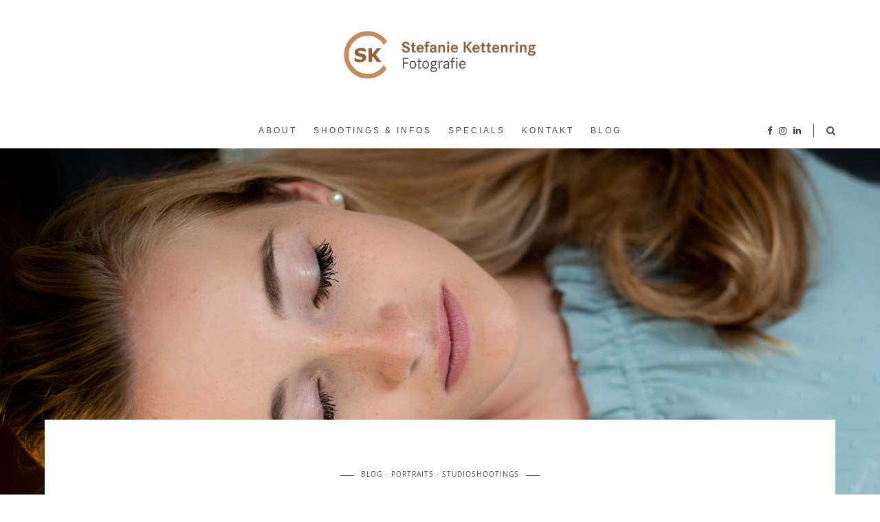

--- FILE ---
content_type: text/html; charset=UTF-8
request_url: https://stefanie-kettenring.de/alina-ein-wiedersehen-im-fotostudio/
body_size: 39074
content:
<!DOCTYPE html>
<html lang="de">
<head>
	<meta charset="UTF-8">
	<meta name="viewport" content="width=device-width, initial-scale=1">
	<link rel="profile" href="https://gmpg.org/xfn/11">

	<!-- =============== // Scripts/CSS HEAD HOOK // =============== -->
	<meta name='robots' content='index, follow, max-image-preview:large, max-snippet:-1, max-video-preview:-1' />

	<!-- This site is optimized with the Yoast SEO Premium plugin v26.8 (Yoast SEO v26.8) - https://yoast.com/product/yoast-seo-premium-wordpress/ -->
	<title>Ein Wiedersehen im Fotostudio | Stefanie Kettenring . Fotografie</title>
	<meta name="description" content="In meinem aktuellen Blogartikel erzähle ich Dir von meinem Fotoshooting mit Alina und der Magie, die von guten Porträts ausgeht." />
	<link rel="canonical" href="https://stefanie-kettenring.de/alina-ein-wiedersehen-im-fotostudio/" />
	<meta property="og:locale" content="de_DE" />
	<meta property="og:type" content="article" />
	<meta property="og:title" content="Alina again - ein Wiedersehen im Studio" />
	<meta property="og:description" content="In meinem aktuellen Blogartikel erzähle ich Dir von meinem Fotoshooting mit Alina und der Magie, die von guten Porträts ausgeht." />
	<meta property="og:url" content="https://stefanie-kettenring.de/alina-ein-wiedersehen-im-fotostudio/" />
	<meta property="og:site_name" content="Stefanie Kettenring . Fotografie" />
	<meta property="article:publisher" content="https://www.facebook.com/sksfotografie" />
	<meta property="article:published_time" content="2018-09-25T16:19:00+00:00" />
	<meta property="article:modified_time" content="2023-07-14T16:33:21+00:00" />
	<meta property="og:image" content="https://stefanie-kettenring.de/wp-content/uploads/2023/07/1806_Alina_19_SKFotografie_2000px.jpg" />
	<meta property="og:image:width" content="2000" />
	<meta property="og:image:height" content="1335" />
	<meta property="og:image:type" content="image/jpeg" />
	<meta name="author" content="Stefanie_Kettenring" />
	<meta name="twitter:card" content="summary_large_image" />
	<script type="application/ld+json" class="yoast-schema-graph">{"@context":"https://schema.org","@graph":[{"@type":"Article","@id":"https://stefanie-kettenring.de/alina-ein-wiedersehen-im-fotostudio/#article","isPartOf":{"@id":"https://stefanie-kettenring.de/alina-ein-wiedersehen-im-fotostudio/"},"author":{"name":"Stefanie_Kettenring","@id":"https://stefanie-kettenring.de/#/schema/person/d8c4ee2b27524191a1b9d0a96f5e2544"},"headline":"Alina again &#8211; ein Wiedersehen im Studio","datePublished":"2018-09-25T16:19:00+00:00","dateModified":"2023-07-14T16:33:21+00:00","mainEntityOfPage":{"@id":"https://stefanie-kettenring.de/alina-ein-wiedersehen-im-fotostudio/"},"wordCount":389,"commentCount":0,"publisher":{"@id":"https://stefanie-kettenring.de/#organization"},"image":{"@id":"https://stefanie-kettenring.de/alina-ein-wiedersehen-im-fotostudio/#primaryimage"},"thumbnailUrl":"https://stefanie-kettenring.de/wp-content/uploads/2023/07/1806_Alina_19_SKFotografie_2000px.jpg","articleSection":["Blog","Portraits","Studioshootings"],"inLanguage":"de","potentialAction":[{"@type":"CommentAction","name":"Comment","target":["https://stefanie-kettenring.de/alina-ein-wiedersehen-im-fotostudio/#respond"]}]},{"@type":"WebPage","@id":"https://stefanie-kettenring.de/alina-ein-wiedersehen-im-fotostudio/","url":"https://stefanie-kettenring.de/alina-ein-wiedersehen-im-fotostudio/","name":"Ein Wiedersehen im Fotostudio | Stefanie Kettenring . Fotografie","isPartOf":{"@id":"https://stefanie-kettenring.de/#website"},"primaryImageOfPage":{"@id":"https://stefanie-kettenring.de/alina-ein-wiedersehen-im-fotostudio/#primaryimage"},"image":{"@id":"https://stefanie-kettenring.de/alina-ein-wiedersehen-im-fotostudio/#primaryimage"},"thumbnailUrl":"https://stefanie-kettenring.de/wp-content/uploads/2023/07/1806_Alina_19_SKFotografie_2000px.jpg","datePublished":"2018-09-25T16:19:00+00:00","dateModified":"2023-07-14T16:33:21+00:00","description":"In meinem aktuellen Blogartikel erzähle ich Dir von meinem Fotoshooting mit Alina und der Magie, die von guten Porträts ausgeht.","breadcrumb":{"@id":"https://stefanie-kettenring.de/alina-ein-wiedersehen-im-fotostudio/#breadcrumb"},"inLanguage":"de","potentialAction":[{"@type":"ReadAction","target":["https://stefanie-kettenring.de/alina-ein-wiedersehen-im-fotostudio/"]}]},{"@type":"ImageObject","inLanguage":"de","@id":"https://stefanie-kettenring.de/alina-ein-wiedersehen-im-fotostudio/#primaryimage","url":"https://stefanie-kettenring.de/wp-content/uploads/2023/07/1806_Alina_19_SKFotografie_2000px.jpg","contentUrl":"https://stefanie-kettenring.de/wp-content/uploads/2023/07/1806_Alina_19_SKFotografie_2000px.jpg","width":2000,"height":1335,"caption":"Alina"},{"@type":"BreadcrumbList","@id":"https://stefanie-kettenring.de/alina-ein-wiedersehen-im-fotostudio/#breadcrumb","itemListElement":[{"@type":"ListItem","position":1,"name":"Startseite","item":"https://stefanie-kettenring.de/"},{"@type":"ListItem","position":2,"name":"Alina again &#8211; ein Wiedersehen im Studio"}]},{"@type":"WebSite","@id":"https://stefanie-kettenring.de/#website","url":"https://stefanie-kettenring.de/","name":"Stefanie Kettenring . Fotografie","description":"Authentische Fotografie für Frauen","publisher":{"@id":"https://stefanie-kettenring.de/#organization"},"potentialAction":[{"@type":"SearchAction","target":{"@type":"EntryPoint","urlTemplate":"https://stefanie-kettenring.de/?s={search_term_string}"},"query-input":{"@type":"PropertyValueSpecification","valueRequired":true,"valueName":"search_term_string"}}],"inLanguage":"de"},{"@type":"Organization","@id":"https://stefanie-kettenring.de/#organization","name":"Stefanie Kettenring . Fotografie","url":"https://stefanie-kettenring.de/","logo":{"@type":"ImageObject","inLanguage":"de","@id":"https://stefanie-kettenring.de/#/schema/logo/image/","url":"https://stefanie-kettenring.de/wp-content/uploads/2015/07/SK_Fotografie_Logo_v4.png","contentUrl":"https://stefanie-kettenring.de/wp-content/uploads/2015/07/SK_Fotografie_Logo_v4.png","width":802,"height":400,"caption":"Stefanie Kettenring . Fotografie"},"image":{"@id":"https://stefanie-kettenring.de/#/schema/logo/image/"},"sameAs":["https://www.facebook.com/sksfotografie","https://www.instagram.com/stefanie_kettenring_fotografie/","https://www.pinterest.com/stefanie_kettenring","https://www.linkedin.com/in/stefanie-kettenring"]},{"@type":"Person","@id":"https://stefanie-kettenring.de/#/schema/person/d8c4ee2b27524191a1b9d0a96f5e2544","name":"Stefanie_Kettenring","image":{"@type":"ImageObject","inLanguage":"de","@id":"https://stefanie-kettenring.de/#/schema/person/image/","url":"https://secure.gravatar.com/avatar/4297e439b7d9dd7139c5744c2e13a860bba37c5a9989fdc556b997cf0aa41384?s=96&d=mm&r=g","contentUrl":"https://secure.gravatar.com/avatar/4297e439b7d9dd7139c5744c2e13a860bba37c5a9989fdc556b997cf0aa41384?s=96&d=mm&r=g","caption":"Stefanie_Kettenring"}}]}</script>
	<!-- / Yoast SEO Premium plugin. -->


<link rel='dns-prefetch' href='//secure.gravatar.com' />
<link rel='dns-prefetch' href='//www.googletagmanager.com' />
<link rel='dns-prefetch' href='//stats.wp.com' />
<link rel='dns-prefetch' href='//v0.wordpress.com' />
<link rel='dns-prefetch' href='//widgets.wp.com' />
<link rel='dns-prefetch' href='//s0.wp.com' />
<link rel='dns-prefetch' href='//0.gravatar.com' />
<link rel='dns-prefetch' href='//1.gravatar.com' />
<link rel='dns-prefetch' href='//2.gravatar.com' />
<link rel='dns-prefetch' href='//jetpack.wordpress.com' />
<link rel='dns-prefetch' href='//public-api.wordpress.com' />
<link rel="alternate" type="application/rss+xml" title="Stefanie Kettenring   .    Fotografie &raquo; Feed" href="https://stefanie-kettenring.de/feed/" />
<link rel="alternate" type="application/rss+xml" title="Stefanie Kettenring   .    Fotografie &raquo; Kommentar-Feed" href="https://stefanie-kettenring.de/comments/feed/" />
<link rel="alternate" type="application/rss+xml" title="Stefanie Kettenring   .    Fotografie &raquo; Kommentar-Feed zu Alina again &#8211; ein Wiedersehen im Studio" href="https://stefanie-kettenring.de/alina-ein-wiedersehen-im-fotostudio/feed/" />
<link rel="alternate" title="oEmbed (JSON)" type="application/json+oembed" href="https://stefanie-kettenring.de/wp-json/oembed/1.0/embed?url=https%3A%2F%2Fstefanie-kettenring.de%2Falina-ein-wiedersehen-im-fotostudio%2F" />
<link rel="alternate" title="oEmbed (XML)" type="text/xml+oembed" href="https://stefanie-kettenring.de/wp-json/oembed/1.0/embed?url=https%3A%2F%2Fstefanie-kettenring.de%2Falina-ein-wiedersehen-im-fotostudio%2F&#038;format=xml" />
<style id='wp-img-auto-sizes-contain-inline-css' type='text/css'>
img:is([sizes=auto i],[sizes^="auto," i]){contain-intrinsic-size:3000px 1500px}
/*# sourceURL=wp-img-auto-sizes-contain-inline-css */
</style>
<link rel='stylesheet' id='sbr_styles-css' href='https://stefanie-kettenring.de/wp-content/plugins/reviews-feed/assets/css/sbr-styles.min.css?ver=2.1.1' type='text/css' media='all' />
<link rel='stylesheet' id='sbi_styles-css' href='https://stefanie-kettenring.de/wp-content/plugins/instagram-feed/css/sbi-styles.min.css?ver=6.10.0' type='text/css' media='all' />
<style id='wp-emoji-styles-inline-css' type='text/css'>

	img.wp-smiley, img.emoji {
		display: inline !important;
		border: none !important;
		box-shadow: none !important;
		height: 1em !important;
		width: 1em !important;
		margin: 0 0.07em !important;
		vertical-align: -0.1em !important;
		background: none !important;
		padding: 0 !important;
	}
/*# sourceURL=wp-emoji-styles-inline-css */
</style>
<link rel='stylesheet' id='wp-block-library-css' href='https://stefanie-kettenring.de/wp-includes/css/dist/block-library/style.min.css?ver=6.9' type='text/css' media='all' />
<style id='classic-theme-styles-inline-css' type='text/css'>
/*! This file is auto-generated */
.wp-block-button__link{color:#fff;background-color:#32373c;border-radius:9999px;box-shadow:none;text-decoration:none;padding:calc(.667em + 2px) calc(1.333em + 2px);font-size:1.125em}.wp-block-file__button{background:#32373c;color:#fff;text-decoration:none}
/*# sourceURL=/wp-includes/css/classic-themes.min.css */
</style>
<link rel='stylesheet' id='mediaelement-css' href='https://stefanie-kettenring.de/wp-includes/js/mediaelement/mediaelementplayer-legacy.min.css?ver=4.2.17' type='text/css' media='all' />
<link rel='stylesheet' id='wp-mediaelement-css' href='https://stefanie-kettenring.de/wp-includes/js/mediaelement/wp-mediaelement.min.css?ver=6.9' type='text/css' media='all' />
<style id='jetpack-sharing-buttons-style-inline-css' type='text/css'>
.jetpack-sharing-buttons__services-list{display:flex;flex-direction:row;flex-wrap:wrap;gap:0;list-style-type:none;margin:5px;padding:0}.jetpack-sharing-buttons__services-list.has-small-icon-size{font-size:12px}.jetpack-sharing-buttons__services-list.has-normal-icon-size{font-size:16px}.jetpack-sharing-buttons__services-list.has-large-icon-size{font-size:24px}.jetpack-sharing-buttons__services-list.has-huge-icon-size{font-size:36px}@media print{.jetpack-sharing-buttons__services-list{display:none!important}}.editor-styles-wrapper .wp-block-jetpack-sharing-buttons{gap:0;padding-inline-start:0}ul.jetpack-sharing-buttons__services-list.has-background{padding:1.25em 2.375em}
/*# sourceURL=https://stefanie-kettenring.de/wp-content/plugins/jetpack/_inc/blocks/sharing-buttons/view.css */
</style>
<style id='global-styles-inline-css' type='text/css'>
:root{--wp--preset--aspect-ratio--square: 1;--wp--preset--aspect-ratio--4-3: 4/3;--wp--preset--aspect-ratio--3-4: 3/4;--wp--preset--aspect-ratio--3-2: 3/2;--wp--preset--aspect-ratio--2-3: 2/3;--wp--preset--aspect-ratio--16-9: 16/9;--wp--preset--aspect-ratio--9-16: 9/16;--wp--preset--color--black: #000000;--wp--preset--color--cyan-bluish-gray: #abb8c3;--wp--preset--color--white: #ffffff;--wp--preset--color--pale-pink: #f78da7;--wp--preset--color--vivid-red: #cf2e2e;--wp--preset--color--luminous-vivid-orange: #ff6900;--wp--preset--color--luminous-vivid-amber: #fcb900;--wp--preset--color--light-green-cyan: #7bdcb5;--wp--preset--color--vivid-green-cyan: #00d084;--wp--preset--color--pale-cyan-blue: #8ed1fc;--wp--preset--color--vivid-cyan-blue: #0693e3;--wp--preset--color--vivid-purple: #9b51e0;--wp--preset--gradient--vivid-cyan-blue-to-vivid-purple: linear-gradient(135deg,rgb(6,147,227) 0%,rgb(155,81,224) 100%);--wp--preset--gradient--light-green-cyan-to-vivid-green-cyan: linear-gradient(135deg,rgb(122,220,180) 0%,rgb(0,208,130) 100%);--wp--preset--gradient--luminous-vivid-amber-to-luminous-vivid-orange: linear-gradient(135deg,rgb(252,185,0) 0%,rgb(255,105,0) 100%);--wp--preset--gradient--luminous-vivid-orange-to-vivid-red: linear-gradient(135deg,rgb(255,105,0) 0%,rgb(207,46,46) 100%);--wp--preset--gradient--very-light-gray-to-cyan-bluish-gray: linear-gradient(135deg,rgb(238,238,238) 0%,rgb(169,184,195) 100%);--wp--preset--gradient--cool-to-warm-spectrum: linear-gradient(135deg,rgb(74,234,220) 0%,rgb(151,120,209) 20%,rgb(207,42,186) 40%,rgb(238,44,130) 60%,rgb(251,105,98) 80%,rgb(254,248,76) 100%);--wp--preset--gradient--blush-light-purple: linear-gradient(135deg,rgb(255,206,236) 0%,rgb(152,150,240) 100%);--wp--preset--gradient--blush-bordeaux: linear-gradient(135deg,rgb(254,205,165) 0%,rgb(254,45,45) 50%,rgb(107,0,62) 100%);--wp--preset--gradient--luminous-dusk: linear-gradient(135deg,rgb(255,203,112) 0%,rgb(199,81,192) 50%,rgb(65,88,208) 100%);--wp--preset--gradient--pale-ocean: linear-gradient(135deg,rgb(255,245,203) 0%,rgb(182,227,212) 50%,rgb(51,167,181) 100%);--wp--preset--gradient--electric-grass: linear-gradient(135deg,rgb(202,248,128) 0%,rgb(113,206,126) 100%);--wp--preset--gradient--midnight: linear-gradient(135deg,rgb(2,3,129) 0%,rgb(40,116,252) 100%);--wp--preset--font-size--small: 13px;--wp--preset--font-size--medium: 20px;--wp--preset--font-size--large: 36px;--wp--preset--font-size--x-large: 42px;--wp--preset--spacing--20: 0.44rem;--wp--preset--spacing--30: 0.67rem;--wp--preset--spacing--40: 1rem;--wp--preset--spacing--50: 1.5rem;--wp--preset--spacing--60: 2.25rem;--wp--preset--spacing--70: 3.38rem;--wp--preset--spacing--80: 5.06rem;--wp--preset--shadow--natural: 6px 6px 9px rgba(0, 0, 0, 0.2);--wp--preset--shadow--deep: 12px 12px 50px rgba(0, 0, 0, 0.4);--wp--preset--shadow--sharp: 6px 6px 0px rgba(0, 0, 0, 0.2);--wp--preset--shadow--outlined: 6px 6px 0px -3px rgb(255, 255, 255), 6px 6px rgb(0, 0, 0);--wp--preset--shadow--crisp: 6px 6px 0px rgb(0, 0, 0);}:where(.is-layout-flex){gap: 0.5em;}:where(.is-layout-grid){gap: 0.5em;}body .is-layout-flex{display: flex;}.is-layout-flex{flex-wrap: wrap;align-items: center;}.is-layout-flex > :is(*, div){margin: 0;}body .is-layout-grid{display: grid;}.is-layout-grid > :is(*, div){margin: 0;}:where(.wp-block-columns.is-layout-flex){gap: 2em;}:where(.wp-block-columns.is-layout-grid){gap: 2em;}:where(.wp-block-post-template.is-layout-flex){gap: 1.25em;}:where(.wp-block-post-template.is-layout-grid){gap: 1.25em;}.has-black-color{color: var(--wp--preset--color--black) !important;}.has-cyan-bluish-gray-color{color: var(--wp--preset--color--cyan-bluish-gray) !important;}.has-white-color{color: var(--wp--preset--color--white) !important;}.has-pale-pink-color{color: var(--wp--preset--color--pale-pink) !important;}.has-vivid-red-color{color: var(--wp--preset--color--vivid-red) !important;}.has-luminous-vivid-orange-color{color: var(--wp--preset--color--luminous-vivid-orange) !important;}.has-luminous-vivid-amber-color{color: var(--wp--preset--color--luminous-vivid-amber) !important;}.has-light-green-cyan-color{color: var(--wp--preset--color--light-green-cyan) !important;}.has-vivid-green-cyan-color{color: var(--wp--preset--color--vivid-green-cyan) !important;}.has-pale-cyan-blue-color{color: var(--wp--preset--color--pale-cyan-blue) !important;}.has-vivid-cyan-blue-color{color: var(--wp--preset--color--vivid-cyan-blue) !important;}.has-vivid-purple-color{color: var(--wp--preset--color--vivid-purple) !important;}.has-black-background-color{background-color: var(--wp--preset--color--black) !important;}.has-cyan-bluish-gray-background-color{background-color: var(--wp--preset--color--cyan-bluish-gray) !important;}.has-white-background-color{background-color: var(--wp--preset--color--white) !important;}.has-pale-pink-background-color{background-color: var(--wp--preset--color--pale-pink) !important;}.has-vivid-red-background-color{background-color: var(--wp--preset--color--vivid-red) !important;}.has-luminous-vivid-orange-background-color{background-color: var(--wp--preset--color--luminous-vivid-orange) !important;}.has-luminous-vivid-amber-background-color{background-color: var(--wp--preset--color--luminous-vivid-amber) !important;}.has-light-green-cyan-background-color{background-color: var(--wp--preset--color--light-green-cyan) !important;}.has-vivid-green-cyan-background-color{background-color: var(--wp--preset--color--vivid-green-cyan) !important;}.has-pale-cyan-blue-background-color{background-color: var(--wp--preset--color--pale-cyan-blue) !important;}.has-vivid-cyan-blue-background-color{background-color: var(--wp--preset--color--vivid-cyan-blue) !important;}.has-vivid-purple-background-color{background-color: var(--wp--preset--color--vivid-purple) !important;}.has-black-border-color{border-color: var(--wp--preset--color--black) !important;}.has-cyan-bluish-gray-border-color{border-color: var(--wp--preset--color--cyan-bluish-gray) !important;}.has-white-border-color{border-color: var(--wp--preset--color--white) !important;}.has-pale-pink-border-color{border-color: var(--wp--preset--color--pale-pink) !important;}.has-vivid-red-border-color{border-color: var(--wp--preset--color--vivid-red) !important;}.has-luminous-vivid-orange-border-color{border-color: var(--wp--preset--color--luminous-vivid-orange) !important;}.has-luminous-vivid-amber-border-color{border-color: var(--wp--preset--color--luminous-vivid-amber) !important;}.has-light-green-cyan-border-color{border-color: var(--wp--preset--color--light-green-cyan) !important;}.has-vivid-green-cyan-border-color{border-color: var(--wp--preset--color--vivid-green-cyan) !important;}.has-pale-cyan-blue-border-color{border-color: var(--wp--preset--color--pale-cyan-blue) !important;}.has-vivid-cyan-blue-border-color{border-color: var(--wp--preset--color--vivid-cyan-blue) !important;}.has-vivid-purple-border-color{border-color: var(--wp--preset--color--vivid-purple) !important;}.has-vivid-cyan-blue-to-vivid-purple-gradient-background{background: var(--wp--preset--gradient--vivid-cyan-blue-to-vivid-purple) !important;}.has-light-green-cyan-to-vivid-green-cyan-gradient-background{background: var(--wp--preset--gradient--light-green-cyan-to-vivid-green-cyan) !important;}.has-luminous-vivid-amber-to-luminous-vivid-orange-gradient-background{background: var(--wp--preset--gradient--luminous-vivid-amber-to-luminous-vivid-orange) !important;}.has-luminous-vivid-orange-to-vivid-red-gradient-background{background: var(--wp--preset--gradient--luminous-vivid-orange-to-vivid-red) !important;}.has-very-light-gray-to-cyan-bluish-gray-gradient-background{background: var(--wp--preset--gradient--very-light-gray-to-cyan-bluish-gray) !important;}.has-cool-to-warm-spectrum-gradient-background{background: var(--wp--preset--gradient--cool-to-warm-spectrum) !important;}.has-blush-light-purple-gradient-background{background: var(--wp--preset--gradient--blush-light-purple) !important;}.has-blush-bordeaux-gradient-background{background: var(--wp--preset--gradient--blush-bordeaux) !important;}.has-luminous-dusk-gradient-background{background: var(--wp--preset--gradient--luminous-dusk) !important;}.has-pale-ocean-gradient-background{background: var(--wp--preset--gradient--pale-ocean) !important;}.has-electric-grass-gradient-background{background: var(--wp--preset--gradient--electric-grass) !important;}.has-midnight-gradient-background{background: var(--wp--preset--gradient--midnight) !important;}.has-small-font-size{font-size: var(--wp--preset--font-size--small) !important;}.has-medium-font-size{font-size: var(--wp--preset--font-size--medium) !important;}.has-large-font-size{font-size: var(--wp--preset--font-size--large) !important;}.has-x-large-font-size{font-size: var(--wp--preset--font-size--x-large) !important;}
:where(.wp-block-post-template.is-layout-flex){gap: 1.25em;}:where(.wp-block-post-template.is-layout-grid){gap: 1.25em;}
:where(.wp-block-term-template.is-layout-flex){gap: 1.25em;}:where(.wp-block-term-template.is-layout-grid){gap: 1.25em;}
:where(.wp-block-columns.is-layout-flex){gap: 2em;}:where(.wp-block-columns.is-layout-grid){gap: 2em;}
:root :where(.wp-block-pullquote){font-size: 1.5em;line-height: 1.6;}
/*# sourceURL=global-styles-inline-css */
</style>
<link rel='stylesheet' id='contact-form-7-css' href='https://stefanie-kettenring.de/wp-content/plugins/contact-form-7/includes/css/styles.css?ver=6.1.4' type='text/css' media='all' />
<link rel='stylesheet' id='font-awesome-css' href='https://stefanie-kettenring.de/wp-content/plugins/elementor/assets/lib/font-awesome/css/font-awesome.min.css?ver=4.7.0' type='text/css' media='all' />
<link rel='stylesheet' id='slick-css' href='https://stefanie-kettenring.de/wp-content/themes/freyja/framework/assets/css/slick.css?ver=6.9' type='text/css' media='all' />
<link rel='stylesheet' id='jetpack_likes-css' href='https://stefanie-kettenring.de/wp-content/plugins/jetpack/modules/likes/style.css?ver=15.4' type='text/css' media='all' />
<style id='jetpack_facebook_likebox-inline-css' type='text/css'>
.widget_facebook_likebox {
	overflow: hidden;
}

/*# sourceURL=https://stefanie-kettenring.de/wp-content/plugins/jetpack/modules/widgets/facebook-likebox/style.css */
</style>
<link rel='stylesheet' id='borlabs-cookie-custom-css' href='https://stefanie-kettenring.de/wp-content/cache/borlabs-cookie/1/borlabs-cookie-1-de.css?ver=3.3.23-46' type='text/css' media='all' />
<link rel='stylesheet' id='sas-responsive-css' href='https://stefanie-kettenring.de/wp-content/themes/freyja/framework/assets/css/sas-responsive.css?ver=6.9' type='text/css' media='all' />
<link rel='stylesheet' id='main-css-css' href='https://stefanie-kettenring.de/wp-content/themes/freyja/style.css?ver=6.9' type='text/css' media='all' />
<link rel='stylesheet' id='style-widget-css' href='https://stefanie-kettenring.de/wp-content/themes/freyja/style-widget.css?ver=6.9' type='text/css' media='all' />
<script type="text/javascript" src="https://stefanie-kettenring.de/wp-includes/js/jquery/jquery.min.js?ver=3.7.1" id="jquery-core-js"></script>
<script type="text/javascript" src="https://stefanie-kettenring.de/wp-includes/js/jquery/jquery-migrate.min.js?ver=3.4.1" id="jquery-migrate-js"></script>
<script type="text/javascript" id="freyja_loadmore-js-extra">
/* <![CDATA[ */
var loadmore_params = {"ajaxurl":"https://stefanie-kettenring.de/wp-admin/admin-ajax.php","posts":"{\"page\":0,\"name\":\"alina-ein-wiedersehen-im-fotostudio\",\"error\":\"\",\"m\":\"\",\"p\":0,\"post_parent\":\"\",\"subpost\":\"\",\"subpost_id\":\"\",\"attachment\":\"\",\"attachment_id\":0,\"pagename\":\"\",\"page_id\":0,\"second\":\"\",\"minute\":\"\",\"hour\":\"\",\"day\":0,\"monthnum\":0,\"year\":0,\"w\":0,\"category_name\":\"\",\"tag\":\"\",\"cat\":\"\",\"tag_id\":\"\",\"author\":\"\",\"author_name\":\"\",\"feed\":\"\",\"tb\":\"\",\"paged\":0,\"meta_key\":\"\",\"meta_value\":\"\",\"preview\":\"\",\"s\":\"\",\"sentence\":\"\",\"title\":\"\",\"fields\":\"all\",\"menu_order\":\"\",\"embed\":\"\",\"category__in\":[],\"category__not_in\":[],\"category__and\":[],\"post__in\":[],\"post__not_in\":[],\"post_name__in\":[],\"tag__in\":[],\"tag__not_in\":[],\"tag__and\":[],\"tag_slug__in\":[],\"tag_slug__and\":[],\"post_parent__in\":[],\"post_parent__not_in\":[],\"author__in\":[],\"author__not_in\":[],\"search_columns\":[],\"ignore_sticky_posts\":false,\"suppress_filters\":false,\"cache_results\":true,\"update_post_term_cache\":true,\"update_menu_item_cache\":false,\"lazy_load_term_meta\":true,\"update_post_meta_cache\":true,\"post_type\":\"\",\"posts_per_page\":100,\"nopaging\":false,\"comments_per_page\":\"50\",\"no_found_rows\":false,\"order\":\"DESC\"}","current_page":"1","max_page":"0","bloglayout":"full_grid"};
//# sourceURL=freyja_loadmore-js-extra
/* ]]> */
</script>
<script type="text/javascript" src="https://stefanie-kettenring.de/wp-content/themes/freyja/framework/base/js/loadmore.js?ver=6.9" id="freyja_loadmore-js"></script>
<script type="text/javascript" src="https://stefanie-kettenring.de/wp-content/themes/freyja/framework/assets/js/jquery.isotope.js?ver=6.9" id="freyja-isotope-js"></script>
<script type="text/javascript" src="https://stefanie-kettenring.de/wp-content/themes/freyja/framework/assets/js/fitvids.js?ver=6.9" id="freyja-fitvids-js"></script>
<script type="text/javascript" src="https://stefanie-kettenring.de/wp-content/themes/freyja/framework/assets/js/navgoco.js?ver=6.9" id="freyja-navgoco-js"></script>
<script data-no-optimize="1" data-no-minify="1" data-cfasync="false" type="text/javascript" src="https://stefanie-kettenring.de/wp-content/cache/borlabs-cookie/1/borlabs-cookie-config-de.json.js?ver=3.3.23-50" id="borlabs-cookie-config-js"></script>
<script data-borlabs-cookie-script-blocker-id='monster-insights' type='text/template' data-borlabs-cookie-script-blocker-handle="google_gtagjs" data-borlabs-cookie-script-blocker-id="site-kit-analytics" type="text/template" data-borlabs-cookie-script-blocker-src="https://www.googletagmanager.com/gtag/js?id=GT-NCG9HF66" id="google_gtagjs-js"></script><script data-borlabs-cookie-script-blocker-handle="google_gtagjs" data-borlabs-cookie-script-blocker-id="site-kit-analytics" type="text/template" id="google_gtagjs-js-after">
/* <![CDATA[ */
window.dataLayer = window.dataLayer || [];function gtag(){dataLayer.push(arguments);}
gtag("set","linker",{"domains":["stefanie-kettenring.de"]});
gtag("js", new Date());
gtag("set", "developer_id.dZTNiMT", true);
gtag("config", "GT-NCG9HF66");
gtag("config", "AW-878075804");
//# sourceURL=google_gtagjs-js-after
/* ]]> */
</script><link rel="https://api.w.org/" href="https://stefanie-kettenring.de/wp-json/" /><link rel="alternate" title="JSON" type="application/json" href="https://stefanie-kettenring.de/wp-json/wp/v2/posts/8413" /><link rel="EditURI" type="application/rsd+xml" title="RSD" href="https://stefanie-kettenring.de/xmlrpc.php?rsd" />
<meta name="generator" content="WordPress 6.9" />
<link rel='shortlink' href='https://wp.me/p7Aq9H-2bH' />
	
	
	<meta name="generator" content="Site Kit by Google 1.170.0" />	<style>img#wpstats{display:none}</style>
		<script data-borlabs-cookie-script-blocker-id='monster-insights' type='text/template' data-borlabs-cookie-script-blocker-src="https://www.googletagmanager.com/gtag/js?id=UA-77658639-3"></script><script>
				window.dataLayer = window.dataLayer || [];
				function gtag(){dataLayer.push(arguments);}
				gtag('js', new Date());gtag('config', 'UA-77658639-3', {"anonymize_ip":true,"allow_display_features":true,"link_attribution":true});</script>    <style type="text/css">


/* =======================
   Header Settings
==========================*/

/*h1.logo_text*/
#logo {
	padding-top: 0.625rem;
	padding-bottom: 0.9375rem;
	padding-left: 0;
	padding-right: 0;
}
#logo img {
width: 17.5rem;
}
#logo img.mobile-logo {
width: 9.375rem;
padding: 0.9375rem;
}

/* Single */
#single-logo {
	padding-top:0rem;
	padding-bottom: 0rem;
}
#single-logo img,
#logo_single img {
width: 0rem;
}
#single-logo img.mobile-logo,
#logo_single img.mobile-logo {
width: 9.375rem;
padding: 0.9375rem;
}

	#sticky-logo {
		padding-top: 0.9375rem;
		padding-bottom: 0.9375rem;
	}
	#sticky-logo h2 a img {
		width: 17.5rem;
	}


/* =======================
   Typography
==========================*/

body, blockquote p,.elementor-widget-heading p.elementor-heading-title { font-family: 'Arapey'; font-size: 1rem; font-style: normal; font-weight: 400; line-height: 1.6875rem; letter-spacing: 0rem; text-transform: none;}
.body2, input, .wpcf7 select.wpcf7-select, .textwidget, .wpcf7 textarea, .pushy__bottom, p.desc_author, footer, .sas-sidebar, .post_container_grid, .sas-widget, .list-post_wrap p, .desc_archive { font-family: 'Arapey'; font-size: 0.9375rem; font-style: normal; font-weight: 400; line-height: 1.5rem; letter-spacing: 0rem; text-transform: none;}
@media (max-width: 767px) { body, blockquote p { font-family: 'Source Sans Pro'; font-size: 1.0625rem; font-style: normal; font-weight: 400; line-height: 1.5rem; letter-spacing: 0rem; text-transform: none;}}
h1,.elementor-widget-heading h1.elementor-heading-title, #logo h2, .vc_sparrow__hero_title h2 { font-family: 'Arapey'; font-size: 2.375rem; font-style: normal; font-weight: 400; line-height: 2.75rem; letter-spacing: 0rem; text-transform: none;}
@media (max-width: 767px) { h1,.elementor-widget-heading h1.elementor-heading-title, #logo h2, .vc_sparrow__hero_title h2 { font-family: 'Source Sans Pro'; font-size: 1.75rem; font-style: normal; font-weight: 400; line-height: 2rem; letter-spacing: 0rem; text-transform: none;}}
h2,.elementor-widget-heading h2.elementor-heading-title,.panel-body .widget_search form input[type=search], .woocommerce div.product .product_title { font-family: 'Arapey'; font-size: 2.125rem; font-style: italic; font-weight: 400; line-height: 2rem; letter-spacing: 0rem; text-transform: none;}
h3,.elementor-widget-heading h3.elementor-heading-title, .woocommerce div.product .woocommerce-tabs .panel h2, .related.products h2, .cart_totals h2 { font-family: 'Arapey'; font-size: 1.25rem; font-style: normal; font-weight: 400; line-height: 1.625rem; letter-spacing: 0.0625rem; text-transform: none;}
h4,.elementor-widget-heading h4.elementor-heading-title, .woocommerce div.product .entry-summary p.price, .woocommerce div.product .entry-summary span.price, .vc_sparrow__hero_subtitle h4, .vc_sparrow__cont_welcome_text p { font-family: 'Arapey'; font-size: 1.0625rem; font-style: normal; font-weight: 400; line-height: 1.875rem; letter-spacing: 0.0625rem; text-transform: none;}
h5,.elementor-widget-heading h5.elementor-heading-title, .ig-below-area h2, .wpcf7 p, div.wpcf7-response-output, .woocommerce ul.products li.product .price, .woocommerce ul.products li.product .woocommerce-loop-category__title, .woocommerce ul.products li.product .woocommerce-loop-product__title, .woocommerce ul.products li.product h3, .woocommerce div.product p.stock, .woocommerce table.shop_table th,.woocommerce-checkout h3 { font-family: 'Arapey'; font-size: 0.8125rem; font-style: normal; font-weight: 400; line-height: 1.25rem; letter-spacing: 0.0625rem; text-transform: uppercase;}
h6,.elementor-widget-heading h6.elementor-heading-title, .p_filter_menu button, .meta_item, .meta-share, .title-line,.grid-item .post-header .meta_item, .tit_prev span, .tit_next span, #instagram-footer p.clear, .slide_date, .subscribe2-box ::-webkit-input-placeholder, .subscribe2-box input[type=submit], .subscribe2-box input[type=text], .subscribe2-box input[type=email], .product_meta, ul.product_list_widget li a, .woocommerce div.product .woocommerce-tabs ul.tabs li a, a.ig_cat_product_title, .ss_portfolio_page .previous_prev, .ss_portfolio_page .previous_next { font-family: 'Khula'; font-size: 0.6875rem; font-style: normal; font-weight: 400; line-height: 0.8125rem; letter-spacing: 0.0625rem; text-transform: uppercase;}
.xs-size, ul.product_list_widget li .amount, .wp-caption p.wp-caption-text, .ig_cat_product_details span { font-family: 'Khula'; font-size: 0.75rem; font-style: normal; font-weight: 400; line-height: 1rem; letter-spacing: 0.03125rem; text-transform: uppercase;}
.nav-menu a, .cart-login, .num_items { font-family: 'Arapey'; font-size: 0.75rem; font-style: normal; font-weight: 400; line-height: 1rem; letter-spacing: 0.1875rem; text-transform: uppercase;}
.menu ul a, .nav-menu ul a, .list_menu_account li a, .e_com_menu .menu ul a, .e_com_menu .nav-menu ul a { font-family: 'Helvetica'; font-size: 0.5625rem; font-style: normal; font-weight: 400; line-height: 0.875rem; letter-spacing: 0.0625rem; text-transform: uppercase;}
.read-more, .form-submit, #commentform .submit, .wpcf7 .wpcf7-submit, .woocommerce #respond input#submit.alt, .woocommerce a.button.alt, .woocommerce button.button.alt, .woocommerce input.button.alt, .woocommerce .woocommerce-ordering select, .woocommerce #respond input#submit, .woocommerce a.button, .woocommerce button.button, .woocommerce input.button, a.edit, a.vc_sparrow__read-more, .classic_read-more a.wp-block-button__link,  .woocommerce button.button:disabled, .woocommerce button.button:disabled[disabled] { font-family: 'Khula'; font-size: 0.625rem; font-style: normal; font-weight: 600; line-height: 0.9375rem; letter-spacing: 0.0625rem; text-transform: uppercase; padding-top: 0.9375rem; padding-right: 0.9375rem; padding-bottom: 0.625rem; padding-left: 0.9375rem;}
.sub_footer, .text_footer { font-family: 'Khula'; font-size: 0.6875rem; font-style: normal; font-weight: 400; line-height: 0.9375rem; letter-spacing: 0.0625rem; text-transform: uppercase;}
.vc_sparrow__cont_section_title h2 { font-family: 'Arapey'; font-size: 2rem; font-style: normal; font-weight: 400; line-height: 2.125rem; letter-spacing: 0rem; text-transform: none;}
.nav-mobile li a { font-family: 'Helvetica'; font-size: 0.875rem; font-style: normal; font-weight: 400; line-height: 1.25rem; letter-spacing: 0rem; text-transform: none;}




/* =======================
   General Colors
==========================*/

body {
color: #434748;
background-color: #ffffff;
}
::selection {
    background-color: #434748;
	color: #ffffff;
}

a {
color: #956a3e;
}
a:hover,a:active,a:focus {
color: #434748;
}
h1, h1 a, h2, h2 a, h3, h3 a, h4, h4 a, h5, h5 a, h6, h6 a, .h1, .h1 a, .h2, .h2 a, .h3, .h3 a, .h4, .h4 a, .h5, .h5 a, .h6, .h6 a {
color: #434748;
}
h1 a:hover,h2 a:hover,h3 a:hover,h4 a:hover,h5 a:hover,h6 a:hover,.h1 a:hover,.h2 a:hover,.h3 a:hover,.h4 a:hover,.h5 a:hover,.h6 a:hover {
color: #956a3e;
}

	/* ===  Colors Subtitle === */
	.full-header-single h3.post_subtitle,
	.post-header h3.post_subtitle,
	.list-item .post-header h3.post_subtitle,
	.only-title-single h3.post_subtitle{
	   	color: #494949;
	}

	/* ===  Colors Meta === */
	.post-header .meta_item a,
	.full-header-single .meta_item,
	.post-header .meta_item,
	.entry-footer-meta .meta_item,
	.entry-footer-meta .meta_item a,
	.meta_related_post h6.r-p-date.xs-size,
	.full-header-single .toafter a,
	.title_navigation_post h6,
	.title_navigation_post_r h6,
	.ig_recent_big_post_details .xs-size,
	.ig_recent_post_details .xs-size,
	.meta_related_post h6.r-p-date.xs-size  {
	   	color: #434748;
	}
	
	.full-header-single,
	.entry-footer-meta {
		background-color: #ffffff;
	}



	/* === Base Colors === */
	blockquote {
	    border-left-color: #956a3e;
	}
	#progress {
	    background-color:  #956a3e;
	}
	.full-header-single .title-line__inwrap ul li a,
	.only-title-single .title-line__inwrap ul li a {
		color: #434748;
	}
	.title-line__inwrap ul li a:hover,
	.post__category .title-line__inwrap ul li a:hover {
		color: #956a3e;
	}
	.post-header .meta_item a:hover {
		color: #956a3e;

	}
	ul.meta-share li a:hover {
		color: #956a3e;
	}
	.entry-footer-meta .meta_item a:hover {
		color: #956a3e;
	}
	.full-header-single .meta_item a:hover {
		color: #956a3e;

	}
	.tit_prev span a,
	.tit_next span a  {
	   	color: #434748;
	}
	.tit_prev span a:hover,
	.tit_next span a:hover  {
	   	color: #956a3e;
	}

	/* === Slide color === ?????????????????????? */
	.overlayBox:hover .slidepost__desc h3 {
	color: #956a3e;
	}

	/* === Form color === */
	 input[type=text]:focus,
	 input[type=email]:focus,
	 input[type=submit]:focus,
	.wpcf7 input:focus,
	.wpcf7 textarea:focus,
	div.wpcf7-mail-sent-ok {
		border-color: #956a3e;
	}

	/* a = default #333*/
	a.ig_recent_post_title,
	.ig_recent_big_post_details a,
	.sas-widget a,
	.nav-mobile > li > a,
	a.page-numbers,
	.tit_prev span a,
	.tit_next span a,
	.overlayBox:hover .postTime,
	ul.meta-share li a,
	.instagram-title,
	.textt,
	blockquote p {
	color: #434748;
	}

	.title-line__inwrap:before,
	.title-line__inwrap:after {
	    border-top-color: #434748;
	}

	/* a:hover = default #57d3aa */
	#logo_single h2 a:hover,
	a.ig_recent_post_title:hover,
	.ig_recent_big_post_details a:hover,
	.sas-widget a:hover,
	.nav-mobile > li > a:hover,
	a.page-numbers:hover,
	.page-numbers.current,
	.tit_prev span a:hover,
	.tit_next span a:hover,
	.cont-aboutme h5.tithover:hover,
	.only-title-single .meta_item a:hover,
	.p_filter_menu button.is-checked,
	.cont_one_post .slidepost__desc h2 a:hover {
	color: #956a3e;
	}

	/* === Divider Line Color === */
	.post-footer,
	.grid-item {
	    border-bottom: 1px solid #DCDAD5;
	}

	/* === Divider Line Color Widget Title === */
	.sas-widget .tit-widget span:after {
    border-bottom-color: #434748;
	}


	/* === Mailchimp Form === */

.subscribe2-box,
.sas-widget .subscribe2-box {
    background: #fff;
}
.subscribe2-box input[type=text],
.subscribe2-box input[type=email] {
   border-color: #9b9b9b;
   background: #fff;
}

.subscribe2-box input[type=submit] {
	border-color: #f2d1c6;
	background: #f2d1c6;
	color: #ffffff;	
}
.subscribe2-box input[type=submit]:hover {
	color: #ffffff;	
	background: #f2dad2;
}

/* === PRIMARY Navigation Bar === */

		.cont_primary_menu, 
		#mini-header,
		.header-layout3single .sas-mainwrap,
		.header-layout4single .sas-mainwrap {
			background-color:#ffffff;
		}

		.top_menu .nav-menu li a,
		.top_menu .menu li a,
		.top_menu .menu > li.menu-item-has-children:before,
		.top_menu .nav-menu > li.menu-item-has-children:before{
			color:#434748;
		}
		.menu-btn .svg-menu_nev2 {
			fill: #434748;
			color:#434748; 
		}
		.top_menu .nav-menu li:hover > a,
		.top_menu .menu li:hover > a {
			color:#956a3e;
		}
		.top_menu li.current-menu-item > a,
		.top_menu .current_page_item,
		.top_menu .menu li.current-menu-item > a,
		.top_menu .menu .current_page_item {
			color:#956a3e !important;
		}
		.top_menu .nav-menu ul li,
		.top_menu .menu ul li {
			border-top-color: #956a3e;
		}
		.top_menu .nav-menu li:hover > ul li,
		.top_menu .menu li:hover > ul li {
			background: #ffffff;
		}
		ul.nav-menu li ul.sub-menu:after {
		 	border-color: transparent transparent #ffffff;
		}
		.top_menu .nav-menu ul a,
		.top_menu .menu ul a {
			color:#434748 !important;
		}
		.top_menu .nav-menu ul a:hover,
		.top_menu .menu ul a:hover {
			color: #956a3e !important;
			background:#ffffff;
		}



/* === Color social Navigation === */
	#ig-social a i {
		color:#434748;
	}
	#ig-social a:hover i {
		color:#956a3e;
	}
	
/* === Color Search Navigation === */
	#top-search i {
		color:#434748;
		border-left-color: #434748;
	}
	#top-search i:hover {
		color:#956a3e;
	}


/* === Colors: Mobile Menu === */
	
.pushy {
	background: #fff;
}	


@media (max-width: 1000px) {
	.mobile_bg_logo, .sas-nav_mobile {
		background: #fff;
	}
}
/* === Color: Sidebar === */
.ig_widget, .sas-widget, .tagcloud a {
	border-color: #DCDAD5;
	border-style: solid;
	border-width: 1px;
	background-color: #fff;
}
.post-footer {
	border-color: #956a3e;
}



/* === Color: Footer === */
.sub_footer {
	background: #ffffff;
}
.sub_footer .text_footer {
	color:  #434748;
}
.sub_footer .text_footer a {
	color:  #545454;
}
.sub_footer .text_footer a:hover {
	color:  #434748;
}
.padding_footer_column {
	background: #ffffff;
}


/* === Read More === */
	a.read-more,
	#commentform .submit,
	.wpcf7 .wpcf7-submit {
		color: #956a3e;
		border-color: #956a3e;
		background-color:  ;
	}
	a.read-more:hover,
	#commentform .submit:hover,
	.wpcf7-form-control.wpcf7-submit:hover {
		color: #956a3e;
		background-color:  ;
		border-color: #956a3e;
	}




/* ======================================
	Blog settings
=========================================*/

	.isotopeWrapper .blog_isotope_item {
		opacity: 0;
	}
	.isotopeWrapper .blog_isotope_item.loaded {
		opacity: 1;
	}

/* Presentation demo CSS */
.demo_template,
.demo_template article {
		opacity: 1;
	}


/* ======================================
	CSS Admin bar
=========================================*/


/* === End === */

    </style>
    <meta name="generator" content="Elementor 3.34.2; features: additional_custom_breakpoints; settings: css_print_method-external, google_font-enabled, font_display-auto">

<!-- Meta Pixel Code -->
<script data-borlabs-cookie-script-blocker-id='meta-pixel-for-wordpress' type='text/template'>
!function(f,b,e,v,n,t,s){if(f.fbq)return;n=f.fbq=function(){n.callMethod?
n.callMethod.apply(n,arguments):n.queue.push(arguments)};if(!f._fbq)f._fbq=n;
n.push=n;n.loaded=!0;n.version='2.0';n.queue=[];t=b.createElement(e);t.async=!0;
t.src=v;s=b.getElementsByTagName(e)[0];s.parentNode.insertBefore(t,s)}(window,
document,'script','https://connect.facebook.net/en_US/fbevents.js');
</script>
<!-- End Meta Pixel Code -->
<script data-borlabs-cookie-script-blocker-id='meta-pixel-for-wordpress' type='text/template'>var url = window.location.origin + '?ob=open-bridge';
            fbq('set', 'openbridge', '2211191218927691', url);
fbq('init', '2211191218927691', {}, {
    "agent": "wordpress-6.9-4.1.5"
})</script><script data-borlabs-cookie-script-blocker-id='meta-pixel-for-wordpress' type='text/template'>
    fbq('track', 'PageView', []);
  </script><script data-no-optimize="1" data-no-minify="1" data-cfasync="false" data-borlabs-cookie-script-blocker-ignore>
if ('{{ iab-tcf-enabled }}' === '1' && ('0' === '1' || '1' === '1')) {
    window['gtag_enable_tcf_support'] = true;
}
window.dataLayer = window.dataLayer || [];
if (typeof gtag !== 'function') {
    function gtag() {
        dataLayer.push(arguments);
    }
}
gtag('set', 'developer_id.dYjRjMm', true);
if ('0' === '1' || '1' === '1') {
    if (window.BorlabsCookieGoogleConsentModeDefaultSet !== true) {
        let getCookieValue = function (name) {
            return document.cookie.match('(^|;)\\s*' + name + '\\s*=\\s*([^;]+)')?.pop() || '';
        };
        let cookieValue = getCookieValue('borlabs-cookie-gcs');
        let consentsFromCookie = {};
        if (cookieValue !== '') {
            consentsFromCookie = JSON.parse(decodeURIComponent(cookieValue));
        }
        let defaultValues = {
            'ad_storage': 'denied',
            'ad_user_data': 'denied',
            'ad_personalization': 'denied',
            'analytics_storage': 'denied',
            'functionality_storage': 'denied',
            'personalization_storage': 'denied',
            'security_storage': 'denied',
            'wait_for_update': 500,
        };
        gtag('consent', 'default', { ...defaultValues, ...consentsFromCookie });
    }
    window.BorlabsCookieGoogleConsentModeDefaultSet = true;
    let borlabsCookieConsentChangeHandler = function () {
        window.dataLayer = window.dataLayer || [];
        if (typeof gtag !== 'function') { function gtag(){dataLayer.push(arguments);} }

        let getCookieValue = function (name) {
            return document.cookie.match('(^|;)\\s*' + name + '\\s*=\\s*([^;]+)')?.pop() || '';
        };
        let cookieValue = getCookieValue('borlabs-cookie-gcs');
        let consentsFromCookie = {};
        if (cookieValue !== '') {
            consentsFromCookie = JSON.parse(decodeURIComponent(cookieValue));
        }

        consentsFromCookie.analytics_storage = BorlabsCookie.Consents.hasConsent('google-analytics-site-kit') ? 'granted' : 'denied';

        BorlabsCookie.CookieLibrary.setCookie(
            'borlabs-cookie-gcs',
            JSON.stringify(consentsFromCookie),
            BorlabsCookie.Settings.automaticCookieDomainAndPath.value ? '' : BorlabsCookie.Settings.cookieDomain.value,
            BorlabsCookie.Settings.cookiePath.value,
            BorlabsCookie.Cookie.getPluginCookie().expires,
            BorlabsCookie.Settings.cookieSecure.value,
            BorlabsCookie.Settings.cookieSameSite.value
        );
    }
    document.addEventListener('borlabs-cookie-consent-saved', borlabsCookieConsentChangeHandler);
    document.addEventListener('borlabs-cookie-handle-unblock', borlabsCookieConsentChangeHandler);
}
if ('0' === '1') {
    document.addEventListener('borlabs-cookie-after-init', function () {
		window.BorlabsCookie.Unblock.unblockScriptBlockerId('site-kit-analytics');
	});
}
</script><script data-no-optimize="1" data-no-minify="1" data-cfasync="false" data-borlabs-cookie-script-blocker-ignore>
if ('{{ iab-tcf-enabled }}' === '1' && ('0' === '1' || '1' === '1')) {
    window['gtag_enable_tcf_support'] = true;
}
window.dataLayer = window.dataLayer || [];
if (typeof gtag !== 'function') {
    function gtag() {
        dataLayer.push(arguments);
    }
}
gtag('set', 'developer_id.dYjRjMm', true);
if ('0' === '1' || '1' === '1') {
    if (window.BorlabsCookieGoogleConsentModeDefaultSet !== true) {
        let getCookieValue = function (name) {
            return document.cookie.match('(^|;)\\s*' + name + '\\s*=\\s*([^;]+)')?.pop() || '';
        };
        let cookieValue = getCookieValue('borlabs-cookie-gcs');
        let consentsFromCookie = {};
        if (cookieValue !== '') {
            consentsFromCookie = JSON.parse(decodeURIComponent(cookieValue));
        }
        let defaultValues = {
            'ad_storage': 'denied',
            'ad_user_data': 'denied',
            'ad_personalization': 'denied',
            'analytics_storage': 'denied',
            'functionality_storage': 'denied',
            'personalization_storage': 'denied',
            'security_storage': 'denied',
            'wait_for_update': 500,
        };
        gtag('consent', 'default', { ...defaultValues, ...consentsFromCookie });
    }
    window.BorlabsCookieGoogleConsentModeDefaultSet = true;
    let borlabsCookieConsentChangeHandler = function () {
        window.dataLayer = window.dataLayer || [];
        if (typeof gtag !== 'function') { function gtag(){dataLayer.push(arguments);} }

        let getCookieValue = function (name) {
            return document.cookie.match('(^|;)\\s*' + name + '\\s*=\\s*([^;]+)')?.pop() || '';
        };
        let cookieValue = getCookieValue('borlabs-cookie-gcs');
        let consentsFromCookie = {};
        if (cookieValue !== '') {
            consentsFromCookie = JSON.parse(decodeURIComponent(cookieValue));
        }

        consentsFromCookie.analytics_storage = BorlabsCookie.Consents.hasConsent('google-analytics-monster-insights') ? 'granted' : 'denied';

        BorlabsCookie.CookieLibrary.setCookie(
            'borlabs-cookie-gcs',
            JSON.stringify(consentsFromCookie),
            BorlabsCookie.Settings.automaticCookieDomainAndPath.value ? '' : BorlabsCookie.Settings.cookieDomain.value,
            BorlabsCookie.Settings.cookiePath.value,
            BorlabsCookie.Cookie.getPluginCookie().expires,
            BorlabsCookie.Settings.cookieSecure.value,
            BorlabsCookie.Settings.cookieSameSite.value
        );
    }
    document.addEventListener('borlabs-cookie-consent-saved', borlabsCookieConsentChangeHandler);
    document.addEventListener('borlabs-cookie-handle-unblock', borlabsCookieConsentChangeHandler);
}
if ('0' === '1') {
    document.addEventListener('borlabs-cookie-after-init', function () {
		window.BorlabsCookie.Unblock.unblockScriptBlockerId('monster-insights');
	});
}
</script>			<style>
				.e-con.e-parent:nth-of-type(n+4):not(.e-lazyloaded):not(.e-no-lazyload),
				.e-con.e-parent:nth-of-type(n+4):not(.e-lazyloaded):not(.e-no-lazyload) * {
					background-image: none !important;
				}
				@media screen and (max-height: 1024px) {
					.e-con.e-parent:nth-of-type(n+3):not(.e-lazyloaded):not(.e-no-lazyload),
					.e-con.e-parent:nth-of-type(n+3):not(.e-lazyloaded):not(.e-no-lazyload) * {
						background-image: none !important;
					}
				}
				@media screen and (max-height: 640px) {
					.e-con.e-parent:nth-of-type(n+2):not(.e-lazyloaded):not(.e-no-lazyload),
					.e-con.e-parent:nth-of-type(n+2):not(.e-lazyloaded):not(.e-no-lazyload) * {
						background-image: none !important;
					}
				}
			</style>
			<link rel="icon" href="https://stefanie-kettenring.de/wp-content/uploads/2022/05/cropped-Seelenkind_8_1000px_mit_wz-32x32.png" sizes="32x32" />
<link rel="icon" href="https://stefanie-kettenring.de/wp-content/uploads/2022/05/cropped-Seelenkind_8_1000px_mit_wz-192x192.png" sizes="192x192" />
<link rel="apple-touch-icon" href="https://stefanie-kettenring.de/wp-content/uploads/2022/05/cropped-Seelenkind_8_1000px_mit_wz-180x180.png" />
<meta name="msapplication-TileImage" content="https://stefanie-kettenring.de/wp-content/uploads/2022/05/cropped-Seelenkind_8_1000px_mit_wz-270x270.png" />
		<style type="text/css" id="wp-custom-css">
			
				.paroller-background>.elementor-container {
  height: 85vh !important;
}
.elementor-element.paroller-background {
	
    background-attachment: scroll;
   
}

				</style>
			<style id="egf-frontend-styles" type="text/css">
		p {} h1 {} h2 {} h3 {} h4 {} h5 {} h6 {} 	</style>
		<!-- Fonts Plugin CSS - https://fontsplugin.com/ -->
	<style>
		:root {
--font-base: Verdana, Geneva, sans-serif;
--font-headings: Verdana, Geneva, sans-serif;
--font-input: Verdana, Geneva, sans-serif;
}
body, #content, .entry-content, .post-content, .page-content, .post-excerpt, .entry-summary, .entry-excerpt, .widget-area, .widget, .sidebar, #sidebar, footer, .footer, #footer, .site-footer {
font-family: Verdana, Geneva, sans-serif;
 }
#site-title, .site-title, #site-title a, .site-title a, .entry-title, .entry-title a, h1, h2, h3, h4, h5, h6, .widget-title, .elementor-heading-title {
font-family: Verdana, Geneva, sans-serif;
 }
button, .button, input, select, textarea, .wp-block-button, .wp-block-button__link {
font-family: Verdana, Geneva, sans-serif;
 }
#site-title, .site-title, #site-title a, .site-title a, #site-logo, #site-logo a, #logo, #logo a, .logo, .logo a, .wp-block-site-title, .wp-block-site-title a {
font-family: Verdana, Geneva, sans-serif;
 }
#site-description, .site-description, #site-tagline, .site-tagline, .wp-block-site-tagline {
font-family: Verdana, Geneva, sans-serif;
 }
.menu, .page_item a, .menu-item a, .wp-block-navigation, .wp-block-navigation-item__content {
font-family: Verdana, Geneva, sans-serif;
 }
.entry-content, .entry-content p, .post-content, .page-content, .post-excerpt, .entry-summary, .entry-excerpt, .excerpt, .excerpt p, .type-post p, .type-page p, .wp-block-post-content, .wp-block-post-excerpt, .elementor, .elementor p {
font-family: Verdana, Geneva, sans-serif;
 }
.wp-block-post-title, .wp-block-post-title a, .entry-title, .entry-title a, .post-title, .post-title a, .page-title, .entry-content h1, #content h1, .type-post h1, .type-page h1, .elementor h1 {
font-family: Verdana, Geneva, sans-serif;
 }
.entry-content h2, .post-content h2, .page-content h2, #content h2, .type-post h2, .type-page h2, .elementor h2 {
font-family: Verdana, Geneva, sans-serif;
 }
.entry-content h3, .post-content h3, .page-content h3, #content h3, .type-post h3, .type-page h3, .elementor h3 {
font-family: Verdana, Geneva, sans-serif;
 }
.entry-content h4, .post-content h4, .page-content h4, #content h4, .type-post h4, .type-page h4, .elementor h4 {
font-family: Verdana, Geneva, sans-serif;
 }
.entry-content h5, .post-content h5, .page-content h5, #content h5, .type-post h5, .type-page h5, .elementor h5 {
font-family: Verdana, Geneva, sans-serif;
 }
.entry-content h6, .post-content h6, .page-content h6, #content h6, .type-post h6, .type-page h6, .elementor h6 {
font-family: Verdana, Geneva, sans-serif;
 }
blockquote, .wp-block-quote, blockquote p, .wp-block-quote p {
font-family: Verdana, Geneva, sans-serif;
 }
.widget-title, .widget-area h1, .widget-area h2, .widget-area h3, .widget-area h4, .widget-area h5, .widget-area h6, #secondary h1, #secondary h2, #secondary h3, #secondary h4, #secondary h5, #secondary h6 {
font-family: Verdana, Geneva, sans-serif;
 }
.widget-area, .widget, .sidebar, #sidebar, #secondary {
font-family: Verdana, Geneva, sans-serif;
 }
footer h1, footer h2, footer h3, footer h4, footer h5, footer h6, .footer h1, .footer h2, .footer h3, .footer h4, .footer h5, .footer h6, #footer h1, #footer h2, #footer h3, #footer h4, #footer h5, #footer h6 {
font-family: Verdana, Geneva, sans-serif;
 }
footer, #footer, .footer, .site-footer {
font-family: Verdana, Geneva, sans-serif;
 }
	</style>
	<!-- Fonts Plugin CSS -->
	</head>

<body class="wp-singular post-template-default single single-post postid-8413 single-format-standard wp-custom-logo wp-theme-freyja elementor-default elementor-kit-4909" id="vid-container">
		
		

	
<!-- =====================================
	 Navigation Right & Responsive Menu
========================================== -->
        <div class="pushy pushy-right">
			
<div class="site-close [ pushy-link ]">


<svg version="1.1" x="0px" y="0px"
	 width="23.335px" height="23.334px" viewBox="0 0 23.335 23.334">

<rect x="-3.332" y="10.167" transform="matrix(0.7071 0.7071 -0.7071 0.7071 11.6671 -4.833)" fill="#1E1E1E" width="30" height="2"/>
<rect x="-3.332" y="10.167" transform="matrix(-0.7071 0.7071 -0.7071 -0.7071 28.1674 11.6666)" fill="#1E1E1E" width="30" height="2"/>

</svg>


</div>

<ul id="menu-sk-fotografie" class="nav-mobile"><li id="menu-item-5991" class="menu-item menu-item-type-custom menu-item-object-custom menu-item-has-children menu-item-5991"><a href="#">About</a>
<ul class="sub-menu">
	<li id="menu-item-7476" class="menu-item menu-item-type-post_type menu-item-object-page menu-item-7476"><a href="https://stefanie-kettenring.de/about/">Über SK</a></li>
	<li id="menu-item-9538" class="menu-item menu-item-type-post_type menu-item-object-page menu-item-9538"><a href="https://stefanie-kettenring.de/meinegeschichte/">10 Jahre SK Fotografie – 10 Jahre Studio</a></li>
	<li id="menu-item-9438" class="menu-item menu-item-type-post_type menu-item-object-page menu-item-9438"><a href="https://stefanie-kettenring.de/brandingbaby/">Branding, Baby.</a></li>
</ul>
</li>
<li id="menu-item-5485" class="menu-item menu-item-type-custom menu-item-object-custom menu-item-has-children menu-item-5485"><a>Shootings &#038; Infos</a>
<ul class="sub-menu">
	<li id="menu-item-6998" class="menu-item menu-item-type-post_type menu-item-object-page menu-item-6998"><a href="https://stefanie-kettenring.de/ablauf/">Planung und Ablauf</a></li>
	<li id="menu-item-7144" class="menu-item menu-item-type-post_type menu-item-object-page menu-item-7144"><a href="https://stefanie-kettenring.de/faqs/">FAQs</a></li>
	<li id="menu-item-5495" class="menu-item menu-item-type-post_type menu-item-object-page menu-item-5495"><a href="https://stefanie-kettenring.de/termin/">Unverbindliche Beratung</a></li>
	<li id="menu-item-8935" class="menu-item menu-item-type-post_type menu-item-object-page menu-item-8935"><a href="https://stefanie-kettenring.de/portraet-shootings/">Porträt-Shootings</a></li>
	<li id="menu-item-8854" class="menu-item menu-item-type-post_type menu-item-object-page menu-item-8854"><a href="https://stefanie-kettenring.de/boudoirshootings/">Boudoir Shootings</a></li>
	<li id="menu-item-8791" class="menu-item menu-item-type-post_type menu-item-object-page menu-item-8791"><a href="https://stefanie-kettenring.de/business/">Business Shootings und Personal Branding</a></li>
	<li id="menu-item-9093" class="menu-item menu-item-type-post_type menu-item-object-page menu-item-9093"><a href="https://stefanie-kettenring.de/bestager/">Best Ager Shootings</a></li>
	<li id="menu-item-8066" class="menu-item menu-item-type-post_type menu-item-object-page menu-item-8066"><a href="https://stefanie-kettenring.de/gutscheine/">Gutscheine</a></li>
	<li id="menu-item-9743" class="menu-item menu-item-type-post_type menu-item-object-page menu-item-9743"><a href="https://stefanie-kettenring.de/fotostudio-karlsruhe/">Das Fotostudio</a></li>
</ul>
</li>
<li id="menu-item-9111" class="menu-item menu-item-type-custom menu-item-object-custom menu-item-has-children menu-item-9111"><a href="#">Specials</a>
<ul class="sub-menu">
	<li id="menu-item-9619" class="menu-item menu-item-type-post_type menu-item-object-page menu-item-9619"><a href="https://stefanie-kettenring.de/christmasminis2025/">Weihnachts-Minis 2025</a></li>
	<li id="menu-item-9500" class="menu-item menu-item-type-post_type menu-item-object-page menu-item-9500"><a href="https://stefanie-kettenring.de/zehnjahreaktion/">Mein Dankeschön für 10 Jahre!</a></li>
	<li id="menu-item-9460" class="menu-item menu-item-type-post_type menu-item-object-page menu-item-9460"><a href="https://stefanie-kettenring.de/studiogespreachjuli25/">StudioGespräch Juli 2025:Branding und Sichtbarkeit</a></li>
	<li id="menu-item-9439" class="menu-item menu-item-type-post_type menu-item-object-page menu-item-9439"><a href="https://stefanie-kettenring.de/brandingbaby/">Branding, Baby.</a></li>
	<li id="menu-item-9385" class="menu-item menu-item-type-post_type menu-item-object-page menu-item-9385"><a href="https://stefanie-kettenring.de/studiogespraech-2/">Das StudioGespräch</a></li>
	<li id="menu-item-9112" class="menu-item menu-item-type-post_type menu-item-object-page menu-item-9112"><a href="https://stefanie-kettenring.de/boudoirshorties/">Boudoir Shorties – Shootingspecial September 2024</a></li>
	<li id="menu-item-8815" class="menu-item menu-item-type-post_type menu-item-object-page menu-item-8815"><a href="https://stefanie-kettenring.de/bemyvalentine/">Valentinstag Shootingspecial 2024</a></li>
</ul>
</li>
<li id="menu-item-5145" class="menu-item menu-item-type-post_type menu-item-object-page menu-item-5145"><a href="https://stefanie-kettenring.de/kontakt/">Kontakt</a></li>
<li id="menu-item-6104" class="menu-item menu-item-type-taxonomy menu-item-object-category current-post-ancestor current-menu-parent current-post-parent menu-item-has-children menu-item-6104"><a href="https://stefanie-kettenring.de/category/blog/">Blog</a>
<ul class="sub-menu">
	<li id="menu-item-7756" class="menu-item menu-item-type-taxonomy menu-item-object-category menu-item-has-children menu-item-7756"><a href="https://stefanie-kettenring.de/category/blog/informatives-und-nuetzliches/">Informatives und Nützliches</a>
	<ul class="sub-menu">
		<li id="menu-item-9459" class="menu-item menu-item-type-post_type menu-item-object-page menu-item-9459"><a href="https://stefanie-kettenring.de/studiogespreachjuli25/">StudioGespräch Juli 2025:Branding und Sichtbarkeit</a></li>
	</ul>
</li>
	<li id="menu-item-8750" class="menu-item menu-item-type-taxonomy menu-item-object-category current-post-ancestor current-menu-parent current-post-parent menu-item-8750"><a href="https://stefanie-kettenring.de/category/portraits/">Portraits</a></li>
	<li id="menu-item-7809" class="menu-item menu-item-type-taxonomy menu-item-object-category menu-item-7809"><a href="https://stefanie-kettenring.de/category/blog/boudoir/">Boudoir</a></li>
	<li id="menu-item-7955" class="menu-item menu-item-type-taxonomy menu-item-object-category menu-item-7955"><a href="https://stefanie-kettenring.de/category/personal-branding-business-portraits/">Personal Branding / Business Portraits</a></li>
	<li id="menu-item-7954" class="menu-item menu-item-type-taxonomy menu-item-object-category menu-item-7954"><a href="https://stefanie-kettenring.de/category/blog/5-fragen-an/">5 Fragen an&#8230;</a></li>
	<li id="menu-item-9047" class="menu-item menu-item-type-taxonomy menu-item-object-category menu-item-9047"><a href="https://stefanie-kettenring.de/category/best-ager-shootings/">Best Ager Shootings</a></li>
	<li id="menu-item-6150" class="menu-item menu-item-type-taxonomy menu-item-object-category current-post-ancestor current-menu-parent current-post-parent menu-item-6150"><a href="https://stefanie-kettenring.de/category/blog/studioshootings/">Studioshootings</a></li>
	<li id="menu-item-6207" class="menu-item menu-item-type-taxonomy menu-item-object-category menu-item-6207"><a href="https://stefanie-kettenring.de/category/blog/on-location/">On Location</a></li>
	<li id="menu-item-7655" class="menu-item menu-item-type-taxonomy menu-item-object-category menu-item-7655"><a href="https://stefanie-kettenring.de/category/blog/outdoor/">Outdoor</a></li>
	<li id="menu-item-7672" class="menu-item menu-item-type-taxonomy menu-item-object-category menu-item-7672"><a href="https://stefanie-kettenring.de/category/reisefotografie/">Reisefotografie</a></li>
</ul>
</li>
</ul>
<!-- ==== Seach ======== -->
<div class="resp-search">
	<form role="search" method="get"  action="https://stefanie-kettenring.de/">
		<input type="search" class="search-field big_search" placeholder="Search" value="" name="s" title="">
	</form>
</div><!--  END resp-search -->



<!-- ==== Social Icon ======== -->
	<div class="resp-social">
		

<a href="https://www.facebook.com/sksfotografie" target="_blank"><i class="fa fa-facebook"></i></a><a href="https://www.instagram.com/stefanie_kettenring_fotografie" target="_blank"><i class="fa fa-instagram"></i></a><a href="https://www.linkedin.com/in/stefanie-kettenring" target="_blank"><i class="fa fa-linkedin"></i></a>	</div><!-- .ig-social -->

<div class="pushy__bottom">
	<div class="text_footer">
		&copy; 2026		Stefanie Kettenring .   Fotografie     |     <a href="https://stefanie-kettenring.de/impressum/">Impressum</a>     |     <a href="https://stefanie-kettenring.de/datenschutzerklaerung/">Datenschutzerklärung</a>	</div>
</div>
        </div>

		<!-- Site Overlay -->
        <div class="site-overlay"></div>

		<!-- == Container for Navigation Layout 2 == -->
		<div id="container">
	
		
		
<header>	

	
<!-- ========================================
	 Menu Responsive
======================================== -->


		
<!-- ========================================
	 Shop Navigation 
========================================-->
	
		
		
			
<!-- =======================================
	 Logo 
========================================-->
	
		
			
					<div class="header_logo mobile_bg_logov layout1">
					
			
				

	<div class="sas-mainwrap mobile_bg_logo">
		


<div class="sas-wrap flex-row "> <!-- .delete-sas-wrap -->
	<div class="flex-col">
		<div id="logo">
												<h2><a href="https://stefanie-kettenring.de">
						<img class="desktop-logo" width="280" src="https://stefanie-kettenring.de/wp-content/uploads/2022/05/SK_Fotografie_Logo_v5.png" alt="Stefanie Kettenring   .    Fotografie" />
													<img class="mobile-logo" src="https://stefanie-kettenring.de/wp-content/uploads/2022/05/SK_Fotografie_Logo_v5.png" alt="Stefanie Kettenring   .    Fotografie" />
												</a></h2>
									</div><!-- #logo -->
	</div><!-- .flex-col  -->
			
	<div class="flex-col flex-grow-1 flex-right view_mobile">
		<!-- ==== ICON MENU OPEN ======== -->
		<div class="sas-floatright">
			<div class="menu-btn">
				<svg class="svg-menu_nev2" x="0px" y="0px" width="30px" height="19px" viewBox="0 0 30 19">
				<rect  width="25" height="2"/>
				<rect y="8"  width="25" height="2"/>
				<rect y="16"  width="25" height="2"/>
				</svg>
			</div>
		</div>
	</div><!-- .flex-col  -->
</div><!-- .sas-wrap flex-row  -->
	</div><!-- .sas-mainwrap -->

		
		
						
		
</div> <!-- .header_logo -->				<div class="cont_primary_menu hide_mobile">
	<div class="sas-mainwrap">
			<div class="sas-wrap flex-row flex-center">

				<div class="flex-col logo flex-grow-1 flex-grow-min-1"></div>




				<div class="flex-col  flex-grow-2">
					<div class="top_menu sas-textaligncenter">
						<ul id="menu-sk-fotografie-1" class="nav-menu"><li class="menu-item menu-item-type-custom menu-item-object-custom menu-item-has-children menu-item-5991"><a href="#">About</a>
<ul class="sub-menu">
	<li class="menu-item menu-item-type-post_type menu-item-object-page menu-item-7476"><a href="https://stefanie-kettenring.de/about/">Über SK</a></li>
	<li class="menu-item menu-item-type-post_type menu-item-object-page menu-item-9538"><a href="https://stefanie-kettenring.de/meinegeschichte/">10 Jahre SK Fotografie – 10 Jahre Studio</a></li>
	<li class="menu-item menu-item-type-post_type menu-item-object-page menu-item-9438"><a href="https://stefanie-kettenring.de/brandingbaby/">Branding, Baby.</a></li>
</ul>
</li>
<li class="menu-item menu-item-type-custom menu-item-object-custom menu-item-has-children menu-item-5485"><a>Shootings &#038; Infos</a>
<ul class="sub-menu">
	<li class="menu-item menu-item-type-post_type menu-item-object-page menu-item-6998"><a href="https://stefanie-kettenring.de/ablauf/">Planung und Ablauf</a></li>
	<li class="menu-item menu-item-type-post_type menu-item-object-page menu-item-7144"><a href="https://stefanie-kettenring.de/faqs/">FAQs</a></li>
	<li class="menu-item menu-item-type-post_type menu-item-object-page menu-item-5495"><a href="https://stefanie-kettenring.de/termin/">Unverbindliche Beratung</a></li>
	<li class="menu-item menu-item-type-post_type menu-item-object-page menu-item-8935"><a href="https://stefanie-kettenring.de/portraet-shootings/">Porträt-Shootings</a></li>
	<li class="menu-item menu-item-type-post_type menu-item-object-page menu-item-8854"><a href="https://stefanie-kettenring.de/boudoirshootings/">Boudoir Shootings</a></li>
	<li class="menu-item menu-item-type-post_type menu-item-object-page menu-item-8791"><a href="https://stefanie-kettenring.de/business/">Business Shootings und Personal Branding</a></li>
	<li class="menu-item menu-item-type-post_type menu-item-object-page menu-item-9093"><a href="https://stefanie-kettenring.de/bestager/">Best Ager Shootings</a></li>
	<li class="menu-item menu-item-type-post_type menu-item-object-page menu-item-8066"><a href="https://stefanie-kettenring.de/gutscheine/">Gutscheine</a></li>
	<li class="menu-item menu-item-type-post_type menu-item-object-page menu-item-9743"><a href="https://stefanie-kettenring.de/fotostudio-karlsruhe/">Das Fotostudio</a></li>
</ul>
</li>
<li class="menu-item menu-item-type-custom menu-item-object-custom menu-item-has-children menu-item-9111"><a href="#">Specials</a>
<ul class="sub-menu">
	<li class="menu-item menu-item-type-post_type menu-item-object-page menu-item-9619"><a href="https://stefanie-kettenring.de/christmasminis2025/">Weihnachts-Minis 2025</a></li>
	<li class="menu-item menu-item-type-post_type menu-item-object-page menu-item-9500"><a href="https://stefanie-kettenring.de/zehnjahreaktion/">Mein Dankeschön für 10 Jahre!</a></li>
	<li class="menu-item menu-item-type-post_type menu-item-object-page menu-item-9460"><a href="https://stefanie-kettenring.de/studiogespreachjuli25/">StudioGespräch Juli 2025:Branding und Sichtbarkeit</a></li>
	<li class="menu-item menu-item-type-post_type menu-item-object-page menu-item-9439"><a href="https://stefanie-kettenring.de/brandingbaby/">Branding, Baby.</a></li>
	<li class="menu-item menu-item-type-post_type menu-item-object-page menu-item-9385"><a href="https://stefanie-kettenring.de/studiogespraech-2/">Das StudioGespräch</a></li>
	<li class="menu-item menu-item-type-post_type menu-item-object-page menu-item-9112"><a href="https://stefanie-kettenring.de/boudoirshorties/">Boudoir Shorties – Shootingspecial September 2024</a></li>
	<li class="menu-item menu-item-type-post_type menu-item-object-page menu-item-8815"><a href="https://stefanie-kettenring.de/bemyvalentine/">Valentinstag Shootingspecial 2024</a></li>
</ul>
</li>
<li class="menu-item menu-item-type-post_type menu-item-object-page menu-item-5145"><a href="https://stefanie-kettenring.de/kontakt/">Kontakt</a></li>
<li class="menu-item menu-item-type-taxonomy menu-item-object-category current-post-ancestor current-menu-parent current-post-parent menu-item-has-children menu-item-6104"><a href="https://stefanie-kettenring.de/category/blog/">Blog</a>
<ul class="sub-menu">
	<li class="menu-item menu-item-type-taxonomy menu-item-object-category menu-item-has-children menu-item-7756"><a href="https://stefanie-kettenring.de/category/blog/informatives-und-nuetzliches/">Informatives und Nützliches</a>
	<ul class="sub-menu">
		<li class="menu-item menu-item-type-post_type menu-item-object-page menu-item-9459"><a href="https://stefanie-kettenring.de/studiogespreachjuli25/">StudioGespräch Juli 2025:Branding und Sichtbarkeit</a></li>
	</ul>
</li>
	<li class="menu-item menu-item-type-taxonomy menu-item-object-category current-post-ancestor current-menu-parent current-post-parent menu-item-8750"><a href="https://stefanie-kettenring.de/category/portraits/">Portraits</a></li>
	<li class="menu-item menu-item-type-taxonomy menu-item-object-category menu-item-7809"><a href="https://stefanie-kettenring.de/category/blog/boudoir/">Boudoir</a></li>
	<li class="menu-item menu-item-type-taxonomy menu-item-object-category menu-item-7955"><a href="https://stefanie-kettenring.de/category/personal-branding-business-portraits/">Personal Branding / Business Portraits</a></li>
	<li class="menu-item menu-item-type-taxonomy menu-item-object-category menu-item-7954"><a href="https://stefanie-kettenring.de/category/blog/5-fragen-an/">5 Fragen an&#8230;</a></li>
	<li class="menu-item menu-item-type-taxonomy menu-item-object-category menu-item-9047"><a href="https://stefanie-kettenring.de/category/best-ager-shootings/">Best Ager Shootings</a></li>
	<li class="menu-item menu-item-type-taxonomy menu-item-object-category current-post-ancestor current-menu-parent current-post-parent menu-item-6150"><a href="https://stefanie-kettenring.de/category/blog/studioshootings/">Studioshootings</a></li>
	<li class="menu-item menu-item-type-taxonomy menu-item-object-category menu-item-6207"><a href="https://stefanie-kettenring.de/category/blog/on-location/">On Location</a></li>
	<li class="menu-item menu-item-type-taxonomy menu-item-object-category menu-item-7655"><a href="https://stefanie-kettenring.de/category/blog/outdoor/">Outdoor</a></li>
	<li class="menu-item menu-item-type-taxonomy menu-item-object-category menu-item-7672"><a href="https://stefanie-kettenring.de/category/reisefotografie/">Reisefotografie</a></li>
</ul>
</li>
</ul>					</div>
				</div><!-- .flex-col  -->


		<div class="flex-col logo flex-grow-1 flex-grow-min-1">
			<div class="flex-row">
				
				<div class="flex-col flex-right">
					<!-- ==== Social Icon primary Menu ======== -->
											<div id="ig-social">
						

<a href="https://www.facebook.com/sksfotografie" target="_blank"><i class="fa fa-facebook"></i></a><a href="https://www.instagram.com/stefanie_kettenring_fotografie" target="_blank"><i class="fa fa-instagram"></i></a><a href="https://www.linkedin.com/in/stefanie-kettenring" target="_blank"><i class="fa fa-linkedin"></i></a>						</div>
			
									</div><!-- .flex-col  -->				
				
				<div class="flex-col">
												<section id="top-search">
								<a class="click_search" href="#0"><i class="fa fa-search"></i></a>
							</section>
						<!-- ==== Search Popup ======== -->
						<div class="container_search">
							<div class="container">
								
<div class="container_search search_close sas-mainwrap">
	<div class="panel-body">
		<div class="widget_search" style="margin-top: 20%;">
				
			<section class="alignright top-search">
				<a class="click_search" href="#0">
					<svg class="close_search" version="1.1" x="0px" y="0px" width="23.335px" height="23.334px" viewBox="0 0 23.335 23.334">
					<rect x="-3.332" y="10.167" transform="matrix(0.7071 0.7071 -0.7071 0.7071 11.6671 -4.833)" fill="#1E1E1E" width="30" height="3"></rect>
					<rect x="-3.332" y="10.167" transform="matrix(-0.7071 0.7071 -0.7071 -0.7071 28.1674 11.6666)" fill="#1E1E1E" width="30" height="3"></rect>
					</svg>
	
				</a>
			</section>
			
			<form role="search" method="get"  action="https://stefanie-kettenring.de/">
				<input type="search" class="search-field big_search" placeholder="Search" value="" name="s" title="">
			</form>

			<div class="cont__categories">
				<div class="subtitle_page textaligncenter">
					<h5>Browsing Category</h5>
				</div>
				<ul class="list__category">	<li class="cat-item cat-item-647"><a href="https://stefanie-kettenring.de/category/best-ager-shootings/">Best Ager Shootings</a>
</li>
	<li class="cat-item cat-item-587"><a href="https://stefanie-kettenring.de/category/blog/">Blog</a>
<ul class='children'>
	<li class="cat-item cat-item-641"><a href="https://stefanie-kettenring.de/category/blog/5-fragen-an/">5 Fragen an&#8230;</a>
</li>
	<li class="cat-item cat-item-637"><a href="https://stefanie-kettenring.de/category/blog/boudoir/">Boudoir</a>
</li>
	<li class="cat-item cat-item-640"><a href="https://stefanie-kettenring.de/category/blog/informatives-und-nuetzliches/">Informatives und Nützliches</a>
</li>
	<li class="cat-item cat-item-590"><a href="https://stefanie-kettenring.de/category/blog/on-location/">On Location</a>
</li>
	<li class="cat-item cat-item-638"><a href="https://stefanie-kettenring.de/category/blog/outdoor/">Outdoor</a>
</li>
	<li class="cat-item cat-item-643"><a href="https://stefanie-kettenring.de/category/blog/specials-und-aktionen/">Specials und Aktionen</a>
</li>
	<li class="cat-item cat-item-588"><a href="https://stefanie-kettenring.de/category/blog/studioshootings/">Studioshootings</a>
</li>
</ul>
</li>
	<li class="cat-item cat-item-1"><a href="https://stefanie-kettenring.de/category/blogarchiv/">Blogarchiv</a>
</li>
	<li class="cat-item cat-item-612"><a href="https://stefanie-kettenring.de/category/personal-branding-business-portraits/">Personal Branding / Business Portraits</a>
</li>
	<li class="cat-item cat-item-642"><a href="https://stefanie-kettenring.de/category/portraits/">Portraits</a>
</li>
	<li class="cat-item cat-item-639"><a href="https://stefanie-kettenring.de/category/reisefotografie/">Reisefotografie</a>
</li>
	<li class="cat-item cat-item-629"><a href="https://stefanie-kettenring.de/category/uncategorized/">Uncategorized</a>
</li>
</ul>
			</div>

		</div><!-- .widget_search -->
	</div><!--  .panel-body -->
</div><!--  .container_search -->							</div>
						</div>
									</div><!-- .flex-col  -->
						
			</div><!-- .flex-row  -->
		</div><!-- .flex-col  -->



		</div><!--  .sas-wrap -->
	</div><!--  .sas-mainwrap -->
</div><!--  .cont_primary_menu -->



<!-- =========================
	 Secondary Menu 
========================== -->
		
				
		
	


<!-- =====================================
     MENU ON SCROLL
===================================== -->
			<div id="mini-header" class="mini-header-transition">
<div class="header-layout3sticky hide_mobile">
			<div id="progress"></div>
	
	<div class="sas-mainwrap">
		<div class="sas-wrap flex-row">
					
			<div class="flex-col flex-grow-1 flex-grow-min-1">
				<!-- ==== Logo ======== -->
				<div id="sticky-logo">
			<h2><a href="https://stefanie-kettenring.de"><img src="https://stefanie-kettenring.de/wp-content/uploads/2022/05/SK_Fotografie_Logo_v5.png" alt="Stefanie Kettenring   .    Fotografie" /></a></h2>
	</div><!-- #sticky-logo -->			</div><!-- .flex-col  -->


			<div class="flex-col  flex-grow-2">
				<!-- ==== Menu ======== -->
				<div class="top_menu textaligncenter">
					<div class="nav-menu"><ul>
<li class="page_item page-item-9528"><a href="https://stefanie-kettenring.de/meinegeschichte/">10 Jahre SK Fotografie &#8211; 10 Jahre Studio</a></li>
<li class="page_item page-item-7061"><a href="https://stefanie-kettenring.de/agbs/">AGB´s und Nutzungsrechte</a></li>
<li class="page_item page-item-8796"><a href="https://stefanie-kettenring.de/bemyvalentine/">Be my Valentine &#8211; das Shootingspecial 2024</a></li>
<li class="page_item page-item-9088"><a href="https://stefanie-kettenring.de/bestager/">Best Ager Shootings</a></li>
<li class="page_item page-item-6025 current_page_parent"><a href="https://stefanie-kettenring.de/blog/">Blog</a></li>
<li class="page_item page-item-5200"><a href="https://stefanie-kettenring.de/boudoir/">Boudoir</a></li>
<li class="page_item page-item-8820"><a href="https://stefanie-kettenring.de/boudoirshootings/">Boudoir Shootings</a></li>
<li class="page_item page-item-9099"><a href="https://stefanie-kettenring.de/boudoirshorties/">Boudoir Shorties &#8211; Shootingspecial September 2024</a></li>
<li class="page_item page-item-9412"><a href="https://stefanie-kettenring.de/brandingbaby/">Branding, Baby.</a></li>
<li class="page_item page-item-8646"><a href="https://stefanie-kettenring.de/business/">Business Shootings und Personal Branding</a></li>
<li class="page_item page-item-7383"><a href="https://stefanie-kettenring.de/classic-blog-layout/">Classic Blog Layout</a></li>
<li class="page_item page-item-7382"><a href="https://stefanie-kettenring.de/classic-full-width-blog/">Classic full width blog</a></li>
<li class="page_item page-item-1192"><a href="https://stefanie-kettenring.de/contacts/">Contact me</a></li>
<li class="page_item page-item-9366"><a href="https://stefanie-kettenring.de/studiogespraech-2/">Das StudioGespräch</a></li>
<li class="page_item page-item-1538"><a href="https://stefanie-kettenring.de/datenschutzerklaerung/">Datenschutzerklärung</a></li>
<li class="page_item page-item-5503"><a href="https://stefanie-kettenring.de/fine-art/">Fine Art Portraits</a></li>
<li class="page_item page-item-191"><a href="https://stefanie-kettenring.de/full-width-page/">Full Width Page</a></li>
<li class="page_item page-item-8045"><a href="https://stefanie-kettenring.de/gutscheine/">Geschenkgutscheine für jede Gelegenheit</a></li>
<li class="page_item page-item-600"><a href="https://stefanie-kettenring.de/grid-layout-full-width/">Grid Layout full width</a></li>
<li class="page_item page-item-7077"><a href="https://stefanie-kettenring.de/faqs/">Häufig gestellte Fragen&#8230;</a></li>
<li class="page_item page-item-5680"><a href="https://stefanie-kettenring.de/kontakt-business/">Ich freue mich auf Deine Anfrage!</a></li>
<li class="page_item page-item-2826"><a href="https://stefanie-kettenring.de/impressum-2/">Impressum</a></li>
<li class="page_item page-item-5126"><a href="https://stefanie-kettenring.de/kontakt/">Let´s get in touch&#8230;</a></li>
<li class="page_item page-item-594"><a href="https://stefanie-kettenring.de/list-layout/">List Layout</a></li>
<li class="page_item page-item-7384"><a href="https://stefanie-kettenring.de/list-layout-full-width/">List Layout full width</a></li>
<li class="page_item page-item-9494"><a href="https://stefanie-kettenring.de/zehnjahreaktion/">Mein Dankeschön für 10 Jahre!</a></li>
<li class="page_item page-item-9729"><a href="https://stefanie-kettenring.de/fotostudio-karlsruhe/">Mein Fotostudio in Karlsruhe: Ein Ort für authentische Fotografie, die Dich feiert</a></li>
<li class="page_item page-item-5709"><a href="https://stefanie-kettenring.de/portraits/">Portraits</a></li>
<li class="page_item page-item-8903"><a href="https://stefanie-kettenring.de/portraet-shootings/">Porträt-Shootings</a></li>
<li class="page_item page-item-1496 page_item_has_children"><a href="https://stefanie-kettenring.de/post-von-sk/">Post von SK</a>
<ul class='children'>
	<li class="page_item page-item-1610"><a href="https://stefanie-kettenring.de/post-von-sk/doppelte-anmeldung/">Doppelte Anmeldung&#8230;</a></li>
	<li class="page_item page-item-1612"><a href="https://stefanie-kettenring.de/post-von-sk/schade/">Schade&#8230;</a></li>
	<li class="page_item page-item-1608"><a href="https://stefanie-kettenring.de/post-von-sk/ups/">Ups&#8230;</a></li>
	<li class="page_item page-item-1606"><a href="https://stefanie-kettenring.de/post-von-sk/vielen-dank/">Vielen Dank&#8230;</a></li>
</ul>
</li>
<li class="page_item page-item-9450"><a href="https://stefanie-kettenring.de/studiogespreachjuli25/">StudioGespräch Juli 2025:Branding und Sichtbarkeit</a></li>
<li class="page_item page-item-6868"><a href="https://stefanie-kettenring.de/under_construction/">Uppps&#8230;</a></li>
<li class="page_item page-item-5486"><a href="https://stefanie-kettenring.de/termin/">Vereinbare Deinen unverbindlichen Beratungstermin</a></li>
<li class="page_item page-item-6977"><a href="https://stefanie-kettenring.de/ablauf/">Von der Planung bis zu Deinen Traumbildern</a></li>
<li class="page_item page-item-9603"><a href="https://stefanie-kettenring.de/christmasminis2025/">Weihnachts-Minis &#8211; Shootingspecial November &amp; Dezember 2025</a></li>
<li class="page_item page-item-8079"><a href="https://stefanie-kettenring.de/">Willkommen bei Stefanie</a></li>
<li class="page_item page-item-15"><a href="https://stefanie-kettenring.de/impressum/">Impressum</a></li>
<li class="page_item page-item-7461"><a href="https://stefanie-kettenring.de/about/">Über SK</a></li>
</ul></div>
				</div>
			</div><!-- .flex-col  -->


			<div class="flex-col flex-grow-1 flex-grow-min-1">
				<div class="flex-row">
					<div class="flex-col flex-right">
				
				<!-- ==== Social Icon Single Primary Menu ======== -->
									<div id="ig-social">
						

<a href="https://www.facebook.com/sksfotografie" target="_blank"><i class="fa fa-facebook"></i></a><a href="https://www.instagram.com/stefanie_kettenring_fotografie" target="_blank"><i class="fa fa-instagram"></i></a><a href="https://www.linkedin.com/in/stefanie-kettenring" target="_blank"><i class="fa fa-linkedin"></i></a>					</div>
							
					</div><!-- .flex-col  -->
					
					<div class="flex-col">
														<section id="top-search">
									<a class="click_search" href="#0"><i class="fa fa-search"></i></a>
								</section>
							<!-- ==== Search Popup ======== -->
							<div class="container_search">
								<div class="container">
									
<div class="container_search search_close sas-mainwrap">
	<div class="panel-body">
		<div class="widget_search" style="margin-top: 20%;">
				
			<section class="alignright top-search">
				<a class="click_search" href="#0">
					<svg class="close_search" version="1.1" x="0px" y="0px" width="23.335px" height="23.334px" viewBox="0 0 23.335 23.334">
					<rect x="-3.332" y="10.167" transform="matrix(0.7071 0.7071 -0.7071 0.7071 11.6671 -4.833)" fill="#1E1E1E" width="30" height="3"></rect>
					<rect x="-3.332" y="10.167" transform="matrix(-0.7071 0.7071 -0.7071 -0.7071 28.1674 11.6666)" fill="#1E1E1E" width="30" height="3"></rect>
					</svg>
	
				</a>
			</section>
			
			<form role="search" method="get"  action="https://stefanie-kettenring.de/">
				<input type="search" class="search-field big_search" placeholder="Search" value="" name="s" title="">
			</form>

			<div class="cont__categories">
				<div class="subtitle_page textaligncenter">
					<h5>Browsing Category</h5>
				</div>
				<ul class="list__category">	<li class="cat-item cat-item-647"><a href="https://stefanie-kettenring.de/category/best-ager-shootings/">Best Ager Shootings</a>
</li>
	<li class="cat-item cat-item-587"><a href="https://stefanie-kettenring.de/category/blog/">Blog</a>
<ul class='children'>
	<li class="cat-item cat-item-641"><a href="https://stefanie-kettenring.de/category/blog/5-fragen-an/">5 Fragen an&#8230;</a>
</li>
	<li class="cat-item cat-item-637"><a href="https://stefanie-kettenring.de/category/blog/boudoir/">Boudoir</a>
</li>
	<li class="cat-item cat-item-640"><a href="https://stefanie-kettenring.de/category/blog/informatives-und-nuetzliches/">Informatives und Nützliches</a>
</li>
	<li class="cat-item cat-item-590"><a href="https://stefanie-kettenring.de/category/blog/on-location/">On Location</a>
</li>
	<li class="cat-item cat-item-638"><a href="https://stefanie-kettenring.de/category/blog/outdoor/">Outdoor</a>
</li>
	<li class="cat-item cat-item-643"><a href="https://stefanie-kettenring.de/category/blog/specials-und-aktionen/">Specials und Aktionen</a>
</li>
	<li class="cat-item cat-item-588"><a href="https://stefanie-kettenring.de/category/blog/studioshootings/">Studioshootings</a>
</li>
</ul>
</li>
	<li class="cat-item cat-item-1"><a href="https://stefanie-kettenring.de/category/blogarchiv/">Blogarchiv</a>
</li>
	<li class="cat-item cat-item-612"><a href="https://stefanie-kettenring.de/category/personal-branding-business-portraits/">Personal Branding / Business Portraits</a>
</li>
	<li class="cat-item cat-item-642"><a href="https://stefanie-kettenring.de/category/portraits/">Portraits</a>
</li>
	<li class="cat-item cat-item-639"><a href="https://stefanie-kettenring.de/category/reisefotografie/">Reisefotografie</a>
</li>
	<li class="cat-item cat-item-629"><a href="https://stefanie-kettenring.de/category/uncategorized/">Uncategorized</a>
</li>
</ul>
			</div>

		</div><!-- .widget_search -->
	</div><!--  .panel-body -->
</div><!--  .container_search -->								</div>
							</div>
											</div><!-- .flex-col  -->
				</div><!-- .flex-row  -->
				
			</div><!-- .flex-col  -->

	
		</div><!--  .sas-wrap -->
	</div><!--  .sas-mainwrap -->
	
		
</div><!--  .cont_primary_menu -->

</div><!--  .mini-header -->






		
</header>

<div class="img-cover fadeInUp wow animated" style="background-image: url(https://stefanie-kettenring.de/wp-content/uploads/2023/07/1806_Alina_19_SKFotografie_2000px.jpg);">


	<div class="full-header-single sas-textaligncenter">

		<div class="post__category title-line">
			<div class="title-line__inwrap">
				<ul>
					<li><a href="https://stefanie-kettenring.de/category/blog/">Blog</a></li><li><a href="https://stefanie-kettenring.de/category/portraits/">Portraits</a></li><li><a href="https://stefanie-kettenring.de/category/blog/studioshootings/">Studioshootings</a></li>				</ul>
			</div>
		</div>


		<h1>Alina again &#8211; ein Wiedersehen im Studio</h1>

		
				<div class="meta_item">
			<div class="flex-row-center meta_with_svg">
			
					
												<div class="flex-col master_column date_svg">
							<span class="date toafter flex-row">
								<div class="flex-col">
									<img alt="Date" class="ico_svg_single" width="30" src="https://stefanie-kettenring.de/wp-content/themes/freyja/images/sas-cal.svg">
								</div><!-- .flex-col  -->
								<div class="flex-col">
								Sep., 25, 2018 							</div><!-- .flex-col  -->
							</span>
					</div><!-- .flex-col  -->
								
	
							<div class="flex-col master_column comment_svg">
						<span class="flex-row">
							<div class="flex-col">
								<img alt="Comments" class="ico_svg_single" width="30" src="https://stefanie-kettenring.de/wp-content/themes/freyja/images/sas-com.svg">
							</div><!-- .flex-col  -->
							<div class="flex-col">
						<a href="https://stefanie-kettenring.de/alina-ein-wiedersehen-im-fotostudio/#respond" class="no-animation" >0 Comments</a>							</div><!-- .flex-col  -->
						</span>
				</div><!-- .flex-col  -->
				
	
						
			</div><!-- .flex-row  -->

		</div><!-- End meta_item -->

	</div><!-- .full-header-single -->
</div><!-- .img-cover --><div class="space_mobile"></div>

<div class="sas-mainwrap page-wrap">
	<div class="container-sidebar sas-wrap-s">
		<div class="sas-container">

		
		<article id="post-8413" class="single-page vid-container post-8413 post type-post status-publish format-standard has-post-thumbnail hentry category-blog category-portraits category-studioshootings">

					
			
			
<p class="has-drop-cap">Bereits im vergangenen Jahr hat mich <a href="https://stefanie-kettenring.de/studioshooting-mit-alina/" target="_blank" rel="noreferrer noopener">Alina </a>im Studio für ein tolles Shooting besucht.  Umso größer war die Freude, als sie im Juni dieses Jahres erneut zu mir kam und wir ein weiteres, tolles Fotoshooting hatten. </p>



<p>In gut zwei Stunden haben wir eine schöne und abwechslungsreiche Bilderstrecke von Alina fotografiert. Als Fotografin, die sich auf Porträtfotografie von Frauen spezialisiert hat, weiß ich zudem aus eigener Erfahrung, dass Porträts ganz eigene Geschichten erzählen , Emotionen einfachen und die Persönlichkeit von Personen zum Ausdruck bringen. <br><br></p>



<figure class="wp-block-gallery has-nested-images columns-default is-cropped wp-block-gallery-1 is-layout-flex wp-block-gallery-is-layout-flex">
<figure class="wp-block-image size-full"><img fetchpriority="high" decoding="async" width="1335" height="2000" data-id="8423" src="https://stefanie-kettenring.de/wp-content/uploads/2023/07/1806_Alina_23_SKFotografie_2000px.jpg" alt="Alina" class="wp-image-8423" srcset="https://stefanie-kettenring.de/wp-content/uploads/2023/07/1806_Alina_23_SKFotografie_2000px.jpg 1335w, https://stefanie-kettenring.de/wp-content/uploads/2023/07/1806_Alina_23_SKFotografie_2000px-200x300.jpg 200w, https://stefanie-kettenring.de/wp-content/uploads/2023/07/1806_Alina_23_SKFotografie_2000px-401x600.jpg 401w, https://stefanie-kettenring.de/wp-content/uploads/2023/07/1806_Alina_23_SKFotografie_2000px-768x1151.jpg 768w, https://stefanie-kettenring.de/wp-content/uploads/2023/07/1806_Alina_23_SKFotografie_2000px-1025x1536.jpg 1025w, https://stefanie-kettenring.de/wp-content/uploads/2023/07/1806_Alina_23_SKFotografie_2000px-700x1049.jpg 700w, https://stefanie-kettenring.de/wp-content/uploads/2023/07/1806_Alina_23_SKFotografie_2000px-160x240.jpg 160w" sizes="(max-width: 1335px) 100vw, 1335px" /></figure>



<figure class="wp-block-image size-full"><img decoding="async" width="1335" height="2000" data-id="8420" src="https://stefanie-kettenring.de/wp-content/uploads/2023/07/1806_Alina_20_SKFotografie_2000px.jpg" alt="Alina" class="wp-image-8420" srcset="https://stefanie-kettenring.de/wp-content/uploads/2023/07/1806_Alina_20_SKFotografie_2000px.jpg 1335w, https://stefanie-kettenring.de/wp-content/uploads/2023/07/1806_Alina_20_SKFotografie_2000px-200x300.jpg 200w, https://stefanie-kettenring.de/wp-content/uploads/2023/07/1806_Alina_20_SKFotografie_2000px-401x600.jpg 401w, https://stefanie-kettenring.de/wp-content/uploads/2023/07/1806_Alina_20_SKFotografie_2000px-768x1151.jpg 768w, https://stefanie-kettenring.de/wp-content/uploads/2023/07/1806_Alina_20_SKFotografie_2000px-1025x1536.jpg 1025w, https://stefanie-kettenring.de/wp-content/uploads/2023/07/1806_Alina_20_SKFotografie_2000px-700x1049.jpg 700w, https://stefanie-kettenring.de/wp-content/uploads/2023/07/1806_Alina_20_SKFotografie_2000px-160x240.jpg 160w" sizes="(max-width: 1335px) 100vw, 1335px" /></figure>
</figure>



<p><br>In einem Porträt geht es nicht nur darum, das Gesicht einer Person zu fotografieren. Es geht darum, den Charakter der Person durch das Bild zum Ausdruck zu bringen. Durch die Wahl des Hintergrunds, der Beleuchtung und der Pose kann ein Porträt eine bestimmte Stimmung oder Atmosphäre erzeugen. </p>



<p>Als Fotografin ist es mir eine ganz besondere Freude, die Magie von Porträts zu erwecken und meine Kundinnen von ihrer schönsten Seite zu zeigen. Oder aber von der Seite, von der sie sich gerade zeigen wollen.  </p>



<h3 class="wp-block-heading" id="h-meine-einladung-an-dich-buche-dein-individuelles-fotoshooting-bei-mir">Meine Einladung an Dich: Buche Dein individuelles Fotoshooting bei mir.</h3>



<p>Wenn Du auf der Suche nach einem professionellen Fotoshooting bist, lade ich Dich herzlich in mein Fotostudio ein. Ich bin eine erfahrene Fotografin und biete Dir ein individuelles und einzigartiges Erlebnis, um Deine Schönheit und Persönlichkeit auf eine besondere Weise einzufangen.</p>



<p>Ob Du ein Portrait-, ein Beauty-Shooting oder ein Boudoir-Shooting willst oder Bilder für Dein Business und den Aufbau Deiner Personal Brand brauchst &#8211; ich arbeite gerne mit Dir zusammen, um Deine Vorstellungen und Wünsche zu verwirklichen. Zusammen werden wir einzigartige Fotos schaffen, die Du für immer schätzen wirst.</p>



<p>Mein Studio ist mit modernster Technik ausgestattet, um das beste Ergebnis für Dich zu erzielen. Ich arbeite mit professionellen Kameras, Lichtern und Hintergründen, um eine individuelle Atmosphäre für Dein Fotoshooting zu schaffen.</p>



<p>Zögere nicht, mich zu kontaktieren, um Dein Fotoshooting zu planen. Ich freue mich darauf, von Dir zu hören und Dir ein unvergessliches Erlebnis zu bieten. Vereinbare gerne direkt Deinen kostenlosen und unverbindlichen <a href="https://stefaniekettenring.as.me/schedule.php">Kennenlerntermin.</a> </p>



<p>Ich freue mich natürlich auch, wenn Du mir bei <a href="http://www.facebook.com/sksfotografie" target="_blank" rel="noreferrer noopener">Facebook</a> oder <a href="http://www.instagram.com/stefanie_kettenring_fotografie" target="_blank" rel="noreferrer noopener">Instagram </a>einen Besuch abstattest und Dich dort über alle Neuigkeiten meiner Fotografie auf dem Laufenden hältst.<br><br></p>



<figure class="wp-block-image size-full"><img decoding="async" width="1335" height="2000" src="https://stefanie-kettenring.de/wp-content/uploads/2023/07/1806_Alina_17_SKFotografie_2000px.jpg" alt="Alina" class="wp-image-8418" srcset="https://stefanie-kettenring.de/wp-content/uploads/2023/07/1806_Alina_17_SKFotografie_2000px.jpg 1335w, https://stefanie-kettenring.de/wp-content/uploads/2023/07/1806_Alina_17_SKFotografie_2000px-200x300.jpg 200w, https://stefanie-kettenring.de/wp-content/uploads/2023/07/1806_Alina_17_SKFotografie_2000px-401x600.jpg 401w, https://stefanie-kettenring.de/wp-content/uploads/2023/07/1806_Alina_17_SKFotografie_2000px-768x1151.jpg 768w, https://stefanie-kettenring.de/wp-content/uploads/2023/07/1806_Alina_17_SKFotografie_2000px-1025x1536.jpg 1025w, https://stefanie-kettenring.de/wp-content/uploads/2023/07/1806_Alina_17_SKFotografie_2000px-700x1049.jpg 700w, https://stefanie-kettenring.de/wp-content/uploads/2023/07/1806_Alina_17_SKFotografie_2000px-160x240.jpg 160w" sizes="(max-width: 1335px) 100vw, 1335px" /></figure>



<figure class="wp-block-gallery has-nested-images columns-2 is-cropped wp-block-gallery-2 is-layout-flex wp-block-gallery-is-layout-flex">
<figure class="wp-block-image size-full"><img loading="lazy" decoding="async" width="1335" height="2000" data-id="8414" src="https://stefanie-kettenring.de/wp-content/uploads/2023/07/1806_Alina_14_SKFotografie_2000px.jpg" alt="Alina" class="wp-image-8414" srcset="https://stefanie-kettenring.de/wp-content/uploads/2023/07/1806_Alina_14_SKFotografie_2000px.jpg 1335w, https://stefanie-kettenring.de/wp-content/uploads/2023/07/1806_Alina_14_SKFotografie_2000px-200x300.jpg 200w, https://stefanie-kettenring.de/wp-content/uploads/2023/07/1806_Alina_14_SKFotografie_2000px-401x600.jpg 401w, https://stefanie-kettenring.de/wp-content/uploads/2023/07/1806_Alina_14_SKFotografie_2000px-768x1151.jpg 768w, https://stefanie-kettenring.de/wp-content/uploads/2023/07/1806_Alina_14_SKFotografie_2000px-1025x1536.jpg 1025w, https://stefanie-kettenring.de/wp-content/uploads/2023/07/1806_Alina_14_SKFotografie_2000px-700x1049.jpg 700w, https://stefanie-kettenring.de/wp-content/uploads/2023/07/1806_Alina_14_SKFotografie_2000px-160x240.jpg 160w" sizes="(max-width: 1335px) 100vw, 1335px" /></figure>



<figure class="wp-block-image size-full"><img loading="lazy" decoding="async" width="1335" height="2000" data-id="8415" src="https://stefanie-kettenring.de/wp-content/uploads/2023/07/1806_Alina_12_SKFotografie_2000px.jpg" alt="Alina" class="wp-image-8415" srcset="https://stefanie-kettenring.de/wp-content/uploads/2023/07/1806_Alina_12_SKFotografie_2000px.jpg 1335w, https://stefanie-kettenring.de/wp-content/uploads/2023/07/1806_Alina_12_SKFotografie_2000px-200x300.jpg 200w, https://stefanie-kettenring.de/wp-content/uploads/2023/07/1806_Alina_12_SKFotografie_2000px-401x600.jpg 401w, https://stefanie-kettenring.de/wp-content/uploads/2023/07/1806_Alina_12_SKFotografie_2000px-768x1151.jpg 768w, https://stefanie-kettenring.de/wp-content/uploads/2023/07/1806_Alina_12_SKFotografie_2000px-1025x1536.jpg 1025w, https://stefanie-kettenring.de/wp-content/uploads/2023/07/1806_Alina_12_SKFotografie_2000px-700x1049.jpg 700w, https://stefanie-kettenring.de/wp-content/uploads/2023/07/1806_Alina_12_SKFotografie_2000px-160x240.jpg 160w" sizes="(max-width: 1335px) 100vw, 1335px" /></figure>



<figure class="wp-block-image size-full"><img loading="lazy" decoding="async" width="1335" height="2000" data-id="8416" src="https://stefanie-kettenring.de/wp-content/uploads/2023/07/1806_Alina_13_SKFotografie_2000px.jpg" alt="Alina" class="wp-image-8416" srcset="https://stefanie-kettenring.de/wp-content/uploads/2023/07/1806_Alina_13_SKFotografie_2000px.jpg 1335w, https://stefanie-kettenring.de/wp-content/uploads/2023/07/1806_Alina_13_SKFotografie_2000px-200x300.jpg 200w, https://stefanie-kettenring.de/wp-content/uploads/2023/07/1806_Alina_13_SKFotografie_2000px-401x600.jpg 401w, https://stefanie-kettenring.de/wp-content/uploads/2023/07/1806_Alina_13_SKFotografie_2000px-768x1151.jpg 768w, https://stefanie-kettenring.de/wp-content/uploads/2023/07/1806_Alina_13_SKFotografie_2000px-1025x1536.jpg 1025w, https://stefanie-kettenring.de/wp-content/uploads/2023/07/1806_Alina_13_SKFotografie_2000px-700x1049.jpg 700w, https://stefanie-kettenring.de/wp-content/uploads/2023/07/1806_Alina_13_SKFotografie_2000px-160x240.jpg 160w" sizes="(max-width: 1335px) 100vw, 1335px" /></figure>



<figure class="wp-block-image size-full"><img loading="lazy" decoding="async" width="1335" height="2000" data-id="8417" src="https://stefanie-kettenring.de/wp-content/uploads/2023/07/1806_Alina_14_SKFotografie_2000px-1.jpg" alt="Alina" class="wp-image-8417" srcset="https://stefanie-kettenring.de/wp-content/uploads/2023/07/1806_Alina_14_SKFotografie_2000px-1.jpg 1335w, https://stefanie-kettenring.de/wp-content/uploads/2023/07/1806_Alina_14_SKFotografie_2000px-1-200x300.jpg 200w, https://stefanie-kettenring.de/wp-content/uploads/2023/07/1806_Alina_14_SKFotografie_2000px-1-401x600.jpg 401w, https://stefanie-kettenring.de/wp-content/uploads/2023/07/1806_Alina_14_SKFotografie_2000px-1-768x1151.jpg 768w, https://stefanie-kettenring.de/wp-content/uploads/2023/07/1806_Alina_14_SKFotografie_2000px-1-1025x1536.jpg 1025w, https://stefanie-kettenring.de/wp-content/uploads/2023/07/1806_Alina_14_SKFotografie_2000px-1-700x1049.jpg 700w, https://stefanie-kettenring.de/wp-content/uploads/2023/07/1806_Alina_14_SKFotografie_2000px-1-160x240.jpg 160w" sizes="(max-width: 1335px) 100vw, 1335px" /></figure>



<figure class="wp-block-image size-full"><img loading="lazy" decoding="async" width="1335" height="2000" data-id="8421" src="https://stefanie-kettenring.de/wp-content/uploads/2023/07/1806_Alina_21_SKFotografie_2000px.jpg" alt="Alina" class="wp-image-8421" srcset="https://stefanie-kettenring.de/wp-content/uploads/2023/07/1806_Alina_21_SKFotografie_2000px.jpg 1335w, https://stefanie-kettenring.de/wp-content/uploads/2023/07/1806_Alina_21_SKFotografie_2000px-200x300.jpg 200w, https://stefanie-kettenring.de/wp-content/uploads/2023/07/1806_Alina_21_SKFotografie_2000px-401x600.jpg 401w, https://stefanie-kettenring.de/wp-content/uploads/2023/07/1806_Alina_21_SKFotografie_2000px-768x1151.jpg 768w, https://stefanie-kettenring.de/wp-content/uploads/2023/07/1806_Alina_21_SKFotografie_2000px-1025x1536.jpg 1025w, https://stefanie-kettenring.de/wp-content/uploads/2023/07/1806_Alina_21_SKFotografie_2000px-700x1049.jpg 700w, https://stefanie-kettenring.de/wp-content/uploads/2023/07/1806_Alina_21_SKFotografie_2000px-160x240.jpg 160w" sizes="(max-width: 1335px) 100vw, 1335px" /></figure>



<figure class="wp-block-image size-full"><img loading="lazy" decoding="async" width="1335" height="2000" data-id="8422" src="https://stefanie-kettenring.de/wp-content/uploads/2023/07/1806_Alina_22_SKFotografie_2000px.jpg" alt="Alina" class="wp-image-8422" srcset="https://stefanie-kettenring.de/wp-content/uploads/2023/07/1806_Alina_22_SKFotografie_2000px.jpg 1335w, https://stefanie-kettenring.de/wp-content/uploads/2023/07/1806_Alina_22_SKFotografie_2000px-200x300.jpg 200w, https://stefanie-kettenring.de/wp-content/uploads/2023/07/1806_Alina_22_SKFotografie_2000px-401x600.jpg 401w, https://stefanie-kettenring.de/wp-content/uploads/2023/07/1806_Alina_22_SKFotografie_2000px-768x1151.jpg 768w, https://stefanie-kettenring.de/wp-content/uploads/2023/07/1806_Alina_22_SKFotografie_2000px-1025x1536.jpg 1025w, https://stefanie-kettenring.de/wp-content/uploads/2023/07/1806_Alina_22_SKFotografie_2000px-700x1049.jpg 700w, https://stefanie-kettenring.de/wp-content/uploads/2023/07/1806_Alina_22_SKFotografie_2000px-160x240.jpg 160w" sizes="(max-width: 1335px) 100vw, 1335px" /></figure>



<figure class="wp-block-image size-full"><img loading="lazy" decoding="async" width="1335" height="2000" data-id="8424" src="https://stefanie-kettenring.de/wp-content/uploads/2023/07/1806_Alina_25_SKFotografie_2000px.jpg" alt="Alina" class="wp-image-8424" srcset="https://stefanie-kettenring.de/wp-content/uploads/2023/07/1806_Alina_25_SKFotografie_2000px.jpg 1335w, https://stefanie-kettenring.de/wp-content/uploads/2023/07/1806_Alina_25_SKFotografie_2000px-200x300.jpg 200w, https://stefanie-kettenring.de/wp-content/uploads/2023/07/1806_Alina_25_SKFotografie_2000px-401x600.jpg 401w, https://stefanie-kettenring.de/wp-content/uploads/2023/07/1806_Alina_25_SKFotografie_2000px-768x1151.jpg 768w, https://stefanie-kettenring.de/wp-content/uploads/2023/07/1806_Alina_25_SKFotografie_2000px-1025x1536.jpg 1025w, https://stefanie-kettenring.de/wp-content/uploads/2023/07/1806_Alina_25_SKFotografie_2000px-700x1049.jpg 700w, https://stefanie-kettenring.de/wp-content/uploads/2023/07/1806_Alina_25_SKFotografie_2000px-160x240.jpg 160w" sizes="(max-width: 1335px) 100vw, 1335px" /></figure>



<figure class="wp-block-image size-full"><img loading="lazy" decoding="async" width="1335" height="2000" data-id="8425" src="https://stefanie-kettenring.de/wp-content/uploads/2023/07/1806_Alina_27_SKFotografie_2000px.jpg" alt="Alina" class="wp-image-8425" srcset="https://stefanie-kettenring.de/wp-content/uploads/2023/07/1806_Alina_27_SKFotografie_2000px.jpg 1335w, https://stefanie-kettenring.de/wp-content/uploads/2023/07/1806_Alina_27_SKFotografie_2000px-200x300.jpg 200w, https://stefanie-kettenring.de/wp-content/uploads/2023/07/1806_Alina_27_SKFotografie_2000px-401x600.jpg 401w, https://stefanie-kettenring.de/wp-content/uploads/2023/07/1806_Alina_27_SKFotografie_2000px-768x1151.jpg 768w, https://stefanie-kettenring.de/wp-content/uploads/2023/07/1806_Alina_27_SKFotografie_2000px-1025x1536.jpg 1025w, https://stefanie-kettenring.de/wp-content/uploads/2023/07/1806_Alina_27_SKFotografie_2000px-700x1049.jpg 700w, https://stefanie-kettenring.de/wp-content/uploads/2023/07/1806_Alina_27_SKFotografie_2000px-160x240.jpg 160w" sizes="(max-width: 1335px) 100vw, 1335px" /></figure>



<figure class="wp-block-image size-full"><img loading="lazy" decoding="async" width="1335" height="2000" data-id="8426" src="https://stefanie-kettenring.de/wp-content/uploads/2023/07/1806_Alina_28_SKFotografie_2000px.jpg" alt="Alina" class="wp-image-8426" srcset="https://stefanie-kettenring.de/wp-content/uploads/2023/07/1806_Alina_28_SKFotografie_2000px.jpg 1335w, https://stefanie-kettenring.de/wp-content/uploads/2023/07/1806_Alina_28_SKFotografie_2000px-200x300.jpg 200w, https://stefanie-kettenring.de/wp-content/uploads/2023/07/1806_Alina_28_SKFotografie_2000px-401x600.jpg 401w, https://stefanie-kettenring.de/wp-content/uploads/2023/07/1806_Alina_28_SKFotografie_2000px-768x1151.jpg 768w, https://stefanie-kettenring.de/wp-content/uploads/2023/07/1806_Alina_28_SKFotografie_2000px-1025x1536.jpg 1025w, https://stefanie-kettenring.de/wp-content/uploads/2023/07/1806_Alina_28_SKFotografie_2000px-700x1049.jpg 700w, https://stefanie-kettenring.de/wp-content/uploads/2023/07/1806_Alina_28_SKFotografie_2000px-160x240.jpg 160w" sizes="(max-width: 1335px) 100vw, 1335px" /></figure>



<figure class="wp-block-image size-full"><img loading="lazy" decoding="async" width="1335" height="2000" data-id="8427" src="https://stefanie-kettenring.de/wp-content/uploads/2023/07/1806_Alina_29_SKFotografie_2000px.jpg" alt="Alina" class="wp-image-8427" srcset="https://stefanie-kettenring.de/wp-content/uploads/2023/07/1806_Alina_29_SKFotografie_2000px.jpg 1335w, https://stefanie-kettenring.de/wp-content/uploads/2023/07/1806_Alina_29_SKFotografie_2000px-200x300.jpg 200w, https://stefanie-kettenring.de/wp-content/uploads/2023/07/1806_Alina_29_SKFotografie_2000px-401x600.jpg 401w, https://stefanie-kettenring.de/wp-content/uploads/2023/07/1806_Alina_29_SKFotografie_2000px-768x1151.jpg 768w, https://stefanie-kettenring.de/wp-content/uploads/2023/07/1806_Alina_29_SKFotografie_2000px-1025x1536.jpg 1025w, https://stefanie-kettenring.de/wp-content/uploads/2023/07/1806_Alina_29_SKFotografie_2000px-700x1049.jpg 700w, https://stefanie-kettenring.de/wp-content/uploads/2023/07/1806_Alina_29_SKFotografie_2000px-160x240.jpg 160w" sizes="(max-width: 1335px) 100vw, 1335px" /></figure>



<figure class="wp-block-image size-full"><img loading="lazy" decoding="async" width="1335" height="2000" data-id="8428" src="https://stefanie-kettenring.de/wp-content/uploads/2023/07/1806_Alina_30_SKFotografie_2000px.jpg" alt="Alina" class="wp-image-8428" srcset="https://stefanie-kettenring.de/wp-content/uploads/2023/07/1806_Alina_30_SKFotografie_2000px.jpg 1335w, https://stefanie-kettenring.de/wp-content/uploads/2023/07/1806_Alina_30_SKFotografie_2000px-200x300.jpg 200w, https://stefanie-kettenring.de/wp-content/uploads/2023/07/1806_Alina_30_SKFotografie_2000px-401x600.jpg 401w, https://stefanie-kettenring.de/wp-content/uploads/2023/07/1806_Alina_30_SKFotografie_2000px-768x1151.jpg 768w, https://stefanie-kettenring.de/wp-content/uploads/2023/07/1806_Alina_30_SKFotografie_2000px-1025x1536.jpg 1025w, https://stefanie-kettenring.de/wp-content/uploads/2023/07/1806_Alina_30_SKFotografie_2000px-700x1049.jpg 700w, https://stefanie-kettenring.de/wp-content/uploads/2023/07/1806_Alina_30_SKFotografie_2000px-160x240.jpg 160w" sizes="(max-width: 1335px) 100vw, 1335px" /></figure>



<figure class="wp-block-image size-full"><img loading="lazy" decoding="async" width="1335" height="2000" data-id="8429" src="https://stefanie-kettenring.de/wp-content/uploads/2023/07/1808_Alina-1_SKFotografie_2000px.jpg" alt="Alina" class="wp-image-8429" srcset="https://stefanie-kettenring.de/wp-content/uploads/2023/07/1808_Alina-1_SKFotografie_2000px.jpg 1335w, https://stefanie-kettenring.de/wp-content/uploads/2023/07/1808_Alina-1_SKFotografie_2000px-200x300.jpg 200w, https://stefanie-kettenring.de/wp-content/uploads/2023/07/1808_Alina-1_SKFotografie_2000px-401x600.jpg 401w, https://stefanie-kettenring.de/wp-content/uploads/2023/07/1808_Alina-1_SKFotografie_2000px-768x1151.jpg 768w, https://stefanie-kettenring.de/wp-content/uploads/2023/07/1808_Alina-1_SKFotografie_2000px-1025x1536.jpg 1025w, https://stefanie-kettenring.de/wp-content/uploads/2023/07/1808_Alina-1_SKFotografie_2000px-700x1049.jpg 700w, https://stefanie-kettenring.de/wp-content/uploads/2023/07/1808_Alina-1_SKFotografie_2000px-160x240.jpg 160w" sizes="(max-width: 1335px) 100vw, 1335px" /></figure>



<figure class="wp-block-image size-full"><img loading="lazy" decoding="async" width="1335" height="2000" data-id="8430" src="https://stefanie-kettenring.de/wp-content/uploads/2023/07/1808_Alina-3_SKFotografie_2000px.jpg" alt="Alina" class="wp-image-8430" srcset="https://stefanie-kettenring.de/wp-content/uploads/2023/07/1808_Alina-3_SKFotografie_2000px.jpg 1335w, https://stefanie-kettenring.de/wp-content/uploads/2023/07/1808_Alina-3_SKFotografie_2000px-200x300.jpg 200w, https://stefanie-kettenring.de/wp-content/uploads/2023/07/1808_Alina-3_SKFotografie_2000px-401x600.jpg 401w, https://stefanie-kettenring.de/wp-content/uploads/2023/07/1808_Alina-3_SKFotografie_2000px-768x1151.jpg 768w, https://stefanie-kettenring.de/wp-content/uploads/2023/07/1808_Alina-3_SKFotografie_2000px-1025x1536.jpg 1025w, https://stefanie-kettenring.de/wp-content/uploads/2023/07/1808_Alina-3_SKFotografie_2000px-700x1049.jpg 700w, https://stefanie-kettenring.de/wp-content/uploads/2023/07/1808_Alina-3_SKFotografie_2000px-160x240.jpg 160w" sizes="(max-width: 1335px) 100vw, 1335px" /></figure>



<figure class="wp-block-image size-full"><img loading="lazy" decoding="async" width="1335" height="2000" data-id="8431" src="https://stefanie-kettenring.de/wp-content/uploads/2023/07/1808_Alina-6_SKFotografie_2000px.jpg" alt="Alina" class="wp-image-8431" srcset="https://stefanie-kettenring.de/wp-content/uploads/2023/07/1808_Alina-6_SKFotografie_2000px.jpg 1335w, https://stefanie-kettenring.de/wp-content/uploads/2023/07/1808_Alina-6_SKFotografie_2000px-200x300.jpg 200w, https://stefanie-kettenring.de/wp-content/uploads/2023/07/1808_Alina-6_SKFotografie_2000px-401x600.jpg 401w, https://stefanie-kettenring.de/wp-content/uploads/2023/07/1808_Alina-6_SKFotografie_2000px-768x1151.jpg 768w, https://stefanie-kettenring.de/wp-content/uploads/2023/07/1808_Alina-6_SKFotografie_2000px-1025x1536.jpg 1025w, https://stefanie-kettenring.de/wp-content/uploads/2023/07/1808_Alina-6_SKFotografie_2000px-700x1049.jpg 700w, https://stefanie-kettenring.de/wp-content/uploads/2023/07/1808_Alina-6_SKFotografie_2000px-160x240.jpg 160w" sizes="(max-width: 1335px) 100vw, 1335px" /></figure>



<figure class="wp-block-image size-full"><img loading="lazy" decoding="async" width="1335" height="2000" data-id="8432" src="https://stefanie-kettenring.de/wp-content/uploads/2023/07/1808_Alina-7_SKFotografie_2000px.jpg" alt="Alina" class="wp-image-8432" srcset="https://stefanie-kettenring.de/wp-content/uploads/2023/07/1808_Alina-7_SKFotografie_2000px.jpg 1335w, https://stefanie-kettenring.de/wp-content/uploads/2023/07/1808_Alina-7_SKFotografie_2000px-200x300.jpg 200w, https://stefanie-kettenring.de/wp-content/uploads/2023/07/1808_Alina-7_SKFotografie_2000px-401x600.jpg 401w, https://stefanie-kettenring.de/wp-content/uploads/2023/07/1808_Alina-7_SKFotografie_2000px-768x1151.jpg 768w, https://stefanie-kettenring.de/wp-content/uploads/2023/07/1808_Alina-7_SKFotografie_2000px-1025x1536.jpg 1025w, https://stefanie-kettenring.de/wp-content/uploads/2023/07/1808_Alina-7_SKFotografie_2000px-700x1049.jpg 700w, https://stefanie-kettenring.de/wp-content/uploads/2023/07/1808_Alina-7_SKFotografie_2000px-160x240.jpg 160w" sizes="(max-width: 1335px) 100vw, 1335px" /></figure>
</figure>



<figure class="wp-block-image alignfull size-full"><img loading="lazy" decoding="async" width="2000" height="1335" src="https://stefanie-kettenring.de/wp-content/uploads/2023/07/1806_Alina_19_SKFotografie_2000px.jpg" alt="Alina" class="wp-image-8419" srcset="https://stefanie-kettenring.de/wp-content/uploads/2023/07/1806_Alina_19_SKFotografie_2000px.jpg 2000w, https://stefanie-kettenring.de/wp-content/uploads/2023/07/1806_Alina_19_SKFotografie_2000px-300x200.jpg 300w, https://stefanie-kettenring.de/wp-content/uploads/2023/07/1806_Alina_19_SKFotografie_2000px-600x401.jpg 600w, https://stefanie-kettenring.de/wp-content/uploads/2023/07/1806_Alina_19_SKFotografie_2000px-768x513.jpg 768w, https://stefanie-kettenring.de/wp-content/uploads/2023/07/1806_Alina_19_SKFotografie_2000px-1536x1025.jpg 1536w, https://stefanie-kettenring.de/wp-content/uploads/2023/07/1806_Alina_19_SKFotografie_2000px-700x467.jpg 700w, https://stefanie-kettenring.de/wp-content/uploads/2023/07/1806_Alina_19_SKFotografie_2000px-160x107.jpg 160w" sizes="(max-width: 2000px) 100vw, 2000px" /></figure>



<!--================================
	  POST SHARE
================================-->

			
		</article>


<!--================================
	  Start previous/next post link
================================-->
<div class="ig_navigation post_container_sub_single">
	
		<div class='cont_prev_left'>
			<div>
				<div class="img_navigation_post">
					<a href="https://stefanie-kettenring.de/gothicshooting-steffi/" rel="prev"><img width="280" height="280" src="https://stefanie-kettenring.de/wp-content/uploads/2022/07/1801_Steffi_29_SKFotografie_2000px-280x280.jpg" class="attachment-sparrow-image-280x280 size-sparrow-image-280x280 wp-post-image" alt="Gothic-Shooting Steffi" decoding="async" srcset="https://stefanie-kettenring.de/wp-content/uploads/2022/07/1801_Steffi_29_SKFotografie_2000px-280x280.jpg 280w, https://stefanie-kettenring.de/wp-content/uploads/2022/07/1801_Steffi_29_SKFotografie_2000px-150x150.jpg 150w, https://stefanie-kettenring.de/wp-content/uploads/2022/07/1801_Steffi_29_SKFotografie_2000px-500x500.jpg 500w, https://stefanie-kettenring.de/wp-content/uploads/2022/07/1801_Steffi_29_SKFotografie_2000px-200x200.jpg 200w" sizes="(max-width: 280px) 100vw, 280px" /></a>				</div>

				<div class="title_navigation_post">
					<div class="tit_prev">
						<span><a href="https://stefanie-kettenring.de/gothicshooting-steffi/" rel="prev">&lt; PREVIOUS POST</a></span>
					</div>
					<h5><a href="https://stefanie-kettenring.de/gothicshooting-steffi/" rel="prev">Gothic-Shooting mit Steffi</a></h5>
					<h6 class="r-p-date xs-size">14. September 2018</h6>
				</div>
			</div>
		</div><!--  .cont_prev_left  -->
	

			<div class='cont_next_right'>
			<div>
				<div class="title_navigation_post_r">

					<div class="tit_next">
						<span><a href="https://stefanie-kettenring.de/studioshooting-mit-lene/" rel="next">NEWER POST &gt;</a></span>
					</div>
					<h5><a href="https://stefanie-kettenring.de/studioshooting-mit-lene/" rel="next">Lene mal wieder zu Besuch im Studio</a></h5>
					<h6 class="r-p-date xs-size">22. März 2019</h6>
				</div>

				<div class="img_navigation_post_r">
					<a href="https://stefanie-kettenring.de/studioshooting-mit-lene/" rel="next"><img width="280" height="187" src="https://stefanie-kettenring.de/wp-content/uploads/2020/05/1903_Lene_67_SKFotografie_2000px-1.jpg" class="attachment-sparrow-image-280x280 size-sparrow-image-280x280 wp-post-image" alt="Lene" decoding="async" srcset="https://stefanie-kettenring.de/wp-content/uploads/2020/05/1903_Lene_67_SKFotografie_2000px-1.jpg 2000w, https://stefanie-kettenring.de/wp-content/uploads/2020/05/1903_Lene_67_SKFotografie_2000px-1-600x401.jpg 600w, https://stefanie-kettenring.de/wp-content/uploads/2020/05/1903_Lene_67_SKFotografie_2000px-1-300x200.jpg 300w, https://stefanie-kettenring.de/wp-content/uploads/2020/05/1903_Lene_67_SKFotografie_2000px-1-768x513.jpg 768w, https://stefanie-kettenring.de/wp-content/uploads/2020/05/1903_Lene_67_SKFotografie_2000px-1-1536x1025.jpg 1536w, https://stefanie-kettenring.de/wp-content/uploads/2020/05/1903_Lene_67_SKFotografie_2000px-1-1140x761.jpg 1140w" sizes="(max-width: 280px) 100vw, 280px" /></a>				</div>
			</div>
		</div><!--  .cont_next_right  -->
	

</div> <!-- .ig_navigation -->


<!--================================
	  AUTHOR
================================-->




<!--================================
	  COMMENTS
================================-->


<div id="comments">






<!-- === Form === -->


		<div id="respond" class="comment-respond">
			<h3 id="reply-title" class="comment-reply-title">Kommentar verfassen<small><a rel="nofollow" id="cancel-comment-reply-link" href="/alina-ein-wiedersehen-im-fotostudio/#respond" style="display:none;">Antwort abbrechen</a></small></h3>			<form id="commentform" class="comment-form">
				<iframe
					title="Kommentarformular"
					src="https://jetpack.wordpress.com/jetpack-comment/?blogid=112114705&#038;postid=8413&#038;comment_registration=0&#038;require_name_email=1&#038;stc_enabled=1&#038;stb_enabled=1&#038;show_avatars=1&#038;avatar_default=mystery&#038;greeting=Kommentar+verfassen&#038;jetpack_comments_nonce=b5bdf0d1aa&#038;greeting_reply=Schreiben+Sie+eine+Antwort+zu+%25s&#038;color_scheme=light&#038;lang=de_DE_formal&#038;jetpack_version=15.4&#038;iframe_unique_id=3&#038;show_cookie_consent=10&#038;has_cookie_consent=0&#038;is_current_user_subscribed=0&#038;token_key=%3Bnormal%3B&#038;sig=547764dbb1f881874a12d37ec4d3f1b3536ec03b#parent=https%3A%2F%2Fstefanie-kettenring.de%2Falina-ein-wiedersehen-im-fotostudio%2F"
											name="jetpack_remote_comment"
						style="width:100%; height: 430px; border:0;"
										class="jetpack_remote_comment"
					id="jetpack_remote_comment"
					sandbox="allow-same-origin allow-top-navigation allow-scripts allow-forms allow-popups"
				>
									</iframe>
									<!--[if !IE]><!-->
					<script>
						document.addEventListener('DOMContentLoaded', function () {
							var commentForms = document.getElementsByClassName('jetpack_remote_comment');
							for (var i = 0; i < commentForms.length; i++) {
								commentForms[i].allowTransparency = false;
								commentForms[i].scrolling = 'no';
							}
						});
					</script>
					<!--<![endif]-->
							</form>
		</div>

		
		<input type="hidden" name="comment_parent" id="comment_parent" value="" />

		
</div> <!-- #comments -->


<!--================================
	  RELATED POST
================================-->

	<div class='content-related-post post_container_sub_single'>	<h3 class='sas-textaligncenter'>Related Posts</h3>	<ul>	<li class='relatedPostItem textaligncenter'><a href='https://stefanie-kettenring.de/valentinstag-fotoshooting-gutschein/'>	<img alt='' src='https://stefanie-kettenring.de/wp-content/uploads/2026/01/Cremefarben-und-Blau-Berg-Bild-Postkarte-470x320.png'> </a>	<div class='meta_related_post'>		<a href='https://stefanie-kettenring.de/valentinstag-fotoshooting-gutschein/'><h5>Gutscheine für Valentinstag Fotoshootings &#8211; schenke Selbstliebe und bleibende Erinnerungen</h5></a>		<h6 class='r-p-date xs-size'>22. Januar 2026</h6>	</div>	</li>	<li class='relatedPostItem textaligncenter'><a href='https://stefanie-kettenring.de/lene_boudoir/'>	<img alt='Boudoirshooting mit Lene in Karlsruhe' src='https://stefanie-kettenring.de/wp-content/uploads/2025/12/1807_Lene_18_SKFotografie_2000px-470x320.jpg'> </a>	<div class='meta_related_post'>		<a href='https://stefanie-kettenring.de/lene_boudoir/'><h5>Boudoir-Shooting mit Lene: Von Selbstbewusstsein, Tattoos und der Liebe zum eigenen Körper</h5></a>		<h6 class='r-p-date xs-size'>30. Dezember 2025</h6>	</div>	</li>	<li class='relatedPostItem textaligncenter'><a href='https://stefanie-kettenring.de/janina_10jahre/'>	<img alt='Studioshooting mit Janina in Karlsruhe' src='https://stefanie-kettenring.de/wp-content/uploads/2025/08/2505_Janina_28_SKFotografie_1500px-470x320.jpg'> </a>	<div class='meta_related_post'>		<a href='https://stefanie-kettenring.de/janina_10jahre/'><h5>Ein Wiedersehen im Jubiläumsjahr &#8211; im Studio mit Janina</h5></a>		<h6 class='r-p-date xs-size'>18. August 2025</h6>	</div>	</li>	</ul></div>



	
		
	</div><!--  .sas-container -->
	
	
	
		</div><!--  .sas-wrap -->
</div><!--  .sas-mainwrap -->

	



<!-- Widget Welcome Text / Newsletter -->

<!-- Widget 4 Columns -->

<!-- Widget Footer Instagram -->
	<div id="instagram-footer">
		<div id="freyja_plugin_instagram_feed-3" class="instagram-widget widget_freyja_plugin_instagram_feed"><h5 class='tit_widget ig_feed_title'>	<span>		Besuche mich gerne auch auf Instagram:	</span></h5>			
			
			
			
<div id="sb_instagram"  class="sbi sbi_mob_col_1 sbi_tab_col_3 sbi_col_5 sbi_width_resp" style="padding-bottom: 10px;"	 data-feedid="*7"  data-res="auto" data-cols="5" data-colsmobile="1" data-colstablet="3" data-num="5" data-nummobile="3" data-item-padding="5"	 data-shortcode-atts="{&quot;feed&quot;:&quot;7&quot;}"  data-postid="8413" data-locatornonce="18e4d13321" data-imageaspectratio="1:1" data-sbi-flags="favorLocal,gdpr">
	
	<div id="sbi_images"  style="gap: 10px;">
		<div class="sbi_item sbi_type_carousel sbi_new sbi_transition"
	id="sbi_18091574455990506" data-date="1769370013">
	<div class="sbi_photo_wrap">
		<a class="sbi_photo" href="https://www.instagram.com/p/DT8htxgDflV/" target="_blank" rel="noopener nofollow"
			data-full-res="https://scontent-fra5-1.cdninstagram.com/v/t51.82787-15/622943974_18515271682068653_2289365500833501941_n.jpg?stp=dst-jpg_e35_tt6&#038;_nc_cat=100&#038;ccb=7-5&#038;_nc_sid=18de74&#038;efg=eyJlZmdfdGFnIjoiQ0FST1VTRUxfSVRFTS5iZXN0X2ltYWdlX3VybGdlbi5DMyJ9&#038;_nc_ohc=NVn1TVxeauoQ7kNvwGERDIm&#038;_nc_oc=AdkZ9yoL6CQJPWqXqQGwO9gdASysJI-5LnzcQbCfC81fwZk-6b8EFb2x48e95_-BV0U&#038;_nc_zt=23&#038;_nc_ht=scontent-fra5-1.cdninstagram.com&#038;edm=AM6HXa8EAAAA&#038;_nc_gid=qnBrwLpAxpMkwhmFXUNaPQ&#038;oh=00_AfqlPpYycTozTOWfiSvIQB2YwK6wIYKe90hBRSJSNH2qLg&#038;oe=697F21C1"
			data-img-src-set="{&quot;d&quot;:&quot;https:\/\/scontent-fra5-1.cdninstagram.com\/v\/t51.82787-15\/622943974_18515271682068653_2289365500833501941_n.jpg?stp=dst-jpg_e35_tt6&amp;_nc_cat=100&amp;ccb=7-5&amp;_nc_sid=18de74&amp;efg=eyJlZmdfdGFnIjoiQ0FST1VTRUxfSVRFTS5iZXN0X2ltYWdlX3VybGdlbi5DMyJ9&amp;_nc_ohc=NVn1TVxeauoQ7kNvwGERDIm&amp;_nc_oc=AdkZ9yoL6CQJPWqXqQGwO9gdASysJI-5LnzcQbCfC81fwZk-6b8EFb2x48e95_-BV0U&amp;_nc_zt=23&amp;_nc_ht=scontent-fra5-1.cdninstagram.com&amp;edm=AM6HXa8EAAAA&amp;_nc_gid=qnBrwLpAxpMkwhmFXUNaPQ&amp;oh=00_AfqlPpYycTozTOWfiSvIQB2YwK6wIYKe90hBRSJSNH2qLg&amp;oe=697F21C1&quot;,&quot;150&quot;:&quot;https:\/\/scontent-fra5-1.cdninstagram.com\/v\/t51.82787-15\/622943974_18515271682068653_2289365500833501941_n.jpg?stp=dst-jpg_e35_tt6&amp;_nc_cat=100&amp;ccb=7-5&amp;_nc_sid=18de74&amp;efg=eyJlZmdfdGFnIjoiQ0FST1VTRUxfSVRFTS5iZXN0X2ltYWdlX3VybGdlbi5DMyJ9&amp;_nc_ohc=NVn1TVxeauoQ7kNvwGERDIm&amp;_nc_oc=AdkZ9yoL6CQJPWqXqQGwO9gdASysJI-5LnzcQbCfC81fwZk-6b8EFb2x48e95_-BV0U&amp;_nc_zt=23&amp;_nc_ht=scontent-fra5-1.cdninstagram.com&amp;edm=AM6HXa8EAAAA&amp;_nc_gid=qnBrwLpAxpMkwhmFXUNaPQ&amp;oh=00_AfqlPpYycTozTOWfiSvIQB2YwK6wIYKe90hBRSJSNH2qLg&amp;oe=697F21C1&quot;,&quot;320&quot;:&quot;https:\/\/scontent-fra5-1.cdninstagram.com\/v\/t51.82787-15\/622943974_18515271682068653_2289365500833501941_n.jpg?stp=dst-jpg_e35_tt6&amp;_nc_cat=100&amp;ccb=7-5&amp;_nc_sid=18de74&amp;efg=eyJlZmdfdGFnIjoiQ0FST1VTRUxfSVRFTS5iZXN0X2ltYWdlX3VybGdlbi5DMyJ9&amp;_nc_ohc=NVn1TVxeauoQ7kNvwGERDIm&amp;_nc_oc=AdkZ9yoL6CQJPWqXqQGwO9gdASysJI-5LnzcQbCfC81fwZk-6b8EFb2x48e95_-BV0U&amp;_nc_zt=23&amp;_nc_ht=scontent-fra5-1.cdninstagram.com&amp;edm=AM6HXa8EAAAA&amp;_nc_gid=qnBrwLpAxpMkwhmFXUNaPQ&amp;oh=00_AfqlPpYycTozTOWfiSvIQB2YwK6wIYKe90hBRSJSNH2qLg&amp;oe=697F21C1&quot;,&quot;640&quot;:&quot;https:\/\/scontent-fra5-1.cdninstagram.com\/v\/t51.82787-15\/622943974_18515271682068653_2289365500833501941_n.jpg?stp=dst-jpg_e35_tt6&amp;_nc_cat=100&amp;ccb=7-5&amp;_nc_sid=18de74&amp;efg=eyJlZmdfdGFnIjoiQ0FST1VTRUxfSVRFTS5iZXN0X2ltYWdlX3VybGdlbi5DMyJ9&amp;_nc_ohc=NVn1TVxeauoQ7kNvwGERDIm&amp;_nc_oc=AdkZ9yoL6CQJPWqXqQGwO9gdASysJI-5LnzcQbCfC81fwZk-6b8EFb2x48e95_-BV0U&amp;_nc_zt=23&amp;_nc_ht=scontent-fra5-1.cdninstagram.com&amp;edm=AM6HXa8EAAAA&amp;_nc_gid=qnBrwLpAxpMkwhmFXUNaPQ&amp;oh=00_AfqlPpYycTozTOWfiSvIQB2YwK6wIYKe90hBRSJSNH2qLg&amp;oe=697F21C1&quot;}">
			<span class="sbi-screenreader">Alina
..
..
..
#model #modeling #modellife #photom</span>
			<svg class="svg-inline--fa fa-clone fa-w-16 sbi_lightbox_carousel_icon" aria-hidden="true" aria-label="Clone" data-fa-proƒcessed="" data-prefix="far" data-icon="clone" role="img" xmlns="http://www.w3.org/2000/svg" viewBox="0 0 512 512">
                    <path fill="currentColor" d="M464 0H144c-26.51 0-48 21.49-48 48v48H48c-26.51 0-48 21.49-48 48v320c0 26.51 21.49 48 48 48h320c26.51 0 48-21.49 48-48v-48h48c26.51 0 48-21.49 48-48V48c0-26.51-21.49-48-48-48zM362 464H54a6 6 0 0 1-6-6V150a6 6 0 0 1 6-6h42v224c0 26.51 21.49 48 48 48h224v42a6 6 0 0 1-6 6zm96-96H150a6 6 0 0 1-6-6V54a6 6 0 0 1 6-6h308a6 6 0 0 1 6 6v308a6 6 0 0 1-6 6z"></path>
                </svg>						<img src="https://stefanie-kettenring.de/wp-content/plugins/instagram-feed/img/placeholder.png" alt="Alina
..
..
..
#model #modeling #modellife #photomodel #model modelphotography photoshooting Photography portrait portraits portraiture womanportrait femaleportrait femaleportraits beautyportrait portraitoftheday portraitphotography portrait_perfection portrait_perfections photographer photoart photography photographers photographyislife photographyislifestyle photographerslife karlsruhe stuttgart availablelight nikon" aria-hidden="true">
		</a>
	</div>
</div><div class="sbi_item sbi_type_carousel sbi_new sbi_transition"
	id="sbi_17872563756420716" data-date="1768765051">
	<div class="sbi_photo_wrap">
		<a class="sbi_photo" href="https://www.instagram.com/p/DTqf12pDQnT/" target="_blank" rel="noopener nofollow"
			data-full-res="https://scontent-fra5-1.cdninstagram.com/v/t51.82787-15/619213309_18513877420068653_5224133404879645254_n.jpg?stp=dst-jpg_e35_tt6&#038;_nc_cat=100&#038;ccb=7-5&#038;_nc_sid=18de74&#038;efg=eyJlZmdfdGFnIjoiQ0FST1VTRUxfSVRFTS5iZXN0X2ltYWdlX3VybGdlbi5DMyJ9&#038;_nc_ohc=MiYpo4I7yMsQ7kNvwGagYE5&#038;_nc_oc=AdkWeVigssuYH7Jt_PlMAN-E5C14d9hSKxC5EKp_rgidXq30X1oerSfC77PHnTZ4XGQ&#038;_nc_zt=23&#038;_nc_ht=scontent-fra5-1.cdninstagram.com&#038;edm=AM6HXa8EAAAA&#038;_nc_gid=qnBrwLpAxpMkwhmFXUNaPQ&#038;oh=00_AfrEWCunApm8SOdNMQGJOxvTxy7IkYfgOU4tVwTFlqRDLA&#038;oe=697F0B2E"
			data-img-src-set="{&quot;d&quot;:&quot;https:\/\/scontent-fra5-1.cdninstagram.com\/v\/t51.82787-15\/619213309_18513877420068653_5224133404879645254_n.jpg?stp=dst-jpg_e35_tt6&amp;_nc_cat=100&amp;ccb=7-5&amp;_nc_sid=18de74&amp;efg=eyJlZmdfdGFnIjoiQ0FST1VTRUxfSVRFTS5iZXN0X2ltYWdlX3VybGdlbi5DMyJ9&amp;_nc_ohc=MiYpo4I7yMsQ7kNvwGagYE5&amp;_nc_oc=AdkWeVigssuYH7Jt_PlMAN-E5C14d9hSKxC5EKp_rgidXq30X1oerSfC77PHnTZ4XGQ&amp;_nc_zt=23&amp;_nc_ht=scontent-fra5-1.cdninstagram.com&amp;edm=AM6HXa8EAAAA&amp;_nc_gid=qnBrwLpAxpMkwhmFXUNaPQ&amp;oh=00_AfrEWCunApm8SOdNMQGJOxvTxy7IkYfgOU4tVwTFlqRDLA&amp;oe=697F0B2E&quot;,&quot;150&quot;:&quot;https:\/\/scontent-fra5-1.cdninstagram.com\/v\/t51.82787-15\/619213309_18513877420068653_5224133404879645254_n.jpg?stp=dst-jpg_e35_tt6&amp;_nc_cat=100&amp;ccb=7-5&amp;_nc_sid=18de74&amp;efg=eyJlZmdfdGFnIjoiQ0FST1VTRUxfSVRFTS5iZXN0X2ltYWdlX3VybGdlbi5DMyJ9&amp;_nc_ohc=MiYpo4I7yMsQ7kNvwGagYE5&amp;_nc_oc=AdkWeVigssuYH7Jt_PlMAN-E5C14d9hSKxC5EKp_rgidXq30X1oerSfC77PHnTZ4XGQ&amp;_nc_zt=23&amp;_nc_ht=scontent-fra5-1.cdninstagram.com&amp;edm=AM6HXa8EAAAA&amp;_nc_gid=qnBrwLpAxpMkwhmFXUNaPQ&amp;oh=00_AfrEWCunApm8SOdNMQGJOxvTxy7IkYfgOU4tVwTFlqRDLA&amp;oe=697F0B2E&quot;,&quot;320&quot;:&quot;https:\/\/scontent-fra5-1.cdninstagram.com\/v\/t51.82787-15\/619213309_18513877420068653_5224133404879645254_n.jpg?stp=dst-jpg_e35_tt6&amp;_nc_cat=100&amp;ccb=7-5&amp;_nc_sid=18de74&amp;efg=eyJlZmdfdGFnIjoiQ0FST1VTRUxfSVRFTS5iZXN0X2ltYWdlX3VybGdlbi5DMyJ9&amp;_nc_ohc=MiYpo4I7yMsQ7kNvwGagYE5&amp;_nc_oc=AdkWeVigssuYH7Jt_PlMAN-E5C14d9hSKxC5EKp_rgidXq30X1oerSfC77PHnTZ4XGQ&amp;_nc_zt=23&amp;_nc_ht=scontent-fra5-1.cdninstagram.com&amp;edm=AM6HXa8EAAAA&amp;_nc_gid=qnBrwLpAxpMkwhmFXUNaPQ&amp;oh=00_AfrEWCunApm8SOdNMQGJOxvTxy7IkYfgOU4tVwTFlqRDLA&amp;oe=697F0B2E&quot;,&quot;640&quot;:&quot;https:\/\/scontent-fra5-1.cdninstagram.com\/v\/t51.82787-15\/619213309_18513877420068653_5224133404879645254_n.jpg?stp=dst-jpg_e35_tt6&amp;_nc_cat=100&amp;ccb=7-5&amp;_nc_sid=18de74&amp;efg=eyJlZmdfdGFnIjoiQ0FST1VTRUxfSVRFTS5iZXN0X2ltYWdlX3VybGdlbi5DMyJ9&amp;_nc_ohc=MiYpo4I7yMsQ7kNvwGagYE5&amp;_nc_oc=AdkWeVigssuYH7Jt_PlMAN-E5C14d9hSKxC5EKp_rgidXq30X1oerSfC77PHnTZ4XGQ&amp;_nc_zt=23&amp;_nc_ht=scontent-fra5-1.cdninstagram.com&amp;edm=AM6HXa8EAAAA&amp;_nc_gid=qnBrwLpAxpMkwhmFXUNaPQ&amp;oh=00_AfrEWCunApm8SOdNMQGJOxvTxy7IkYfgOU4tVwTFlqRDLA&amp;oe=697F0B2E&quot;}">
			<span class="sbi-screenreader">Das Licht bei diesem Shooting war so sanft, dass e</span>
			<svg class="svg-inline--fa fa-clone fa-w-16 sbi_lightbox_carousel_icon" aria-hidden="true" aria-label="Clone" data-fa-proƒcessed="" data-prefix="far" data-icon="clone" role="img" xmlns="http://www.w3.org/2000/svg" viewBox="0 0 512 512">
                    <path fill="currentColor" d="M464 0H144c-26.51 0-48 21.49-48 48v48H48c-26.51 0-48 21.49-48 48v320c0 26.51 21.49 48 48 48h320c26.51 0 48-21.49 48-48v-48h48c26.51 0 48-21.49 48-48V48c0-26.51-21.49-48-48-48zM362 464H54a6 6 0 0 1-6-6V150a6 6 0 0 1 6-6h42v224c0 26.51 21.49 48 48 48h224v42a6 6 0 0 1-6 6zm96-96H150a6 6 0 0 1-6-6V54a6 6 0 0 1 6-6h308a6 6 0 0 1 6 6v308a6 6 0 0 1-6 6z"></path>
                </svg>						<img src="https://stefanie-kettenring.de/wp-content/plugins/instagram-feed/img/placeholder.png" alt="Das Licht bei diesem Shooting war so sanft, dass es fast gemalt wirkte. Ich liebe diese diffuse Stimmung, die alles ein bisschen weicher macht. Ein perfekter Nachmittag für ein Outdoorshooting mit Kim.
 .. 
 .. 
 .. 
#Introspection #SoftLight #PortraitPhotography #QuietMoments #MoodyGrams" aria-hidden="true">
		</a>
	</div>
</div><div class="sbi_item sbi_type_carousel sbi_new sbi_transition"
	id="sbi_18150948826437730" data-date="1768332088">
	<div class="sbi_photo_wrap">
		<a class="sbi_photo" href="https://www.instagram.com/p/DTdmB69jHGJ/" target="_blank" rel="noopener nofollow"
			data-full-res="https://scontent-fra5-1.cdninstagram.com/v/t51.82787-15/615409872_18513088606068653_5770278124292063986_n.jpg?stp=dst-jpg_e35_tt6&#038;_nc_cat=102&#038;ccb=7-5&#038;_nc_sid=18de74&#038;efg=eyJlZmdfdGFnIjoiQ0FST1VTRUxfSVRFTS5iZXN0X2ltYWdlX3VybGdlbi5DMyJ9&#038;_nc_ohc=L90W1KwhrRoQ7kNvwEszBH4&#038;_nc_oc=AdluZJh1tYKVa-2X06GeI6asOPiG6zMbKk_znpjlth8SG9aQQ4A-tiEDgvMBx_Tu5yE&#038;_nc_zt=23&#038;_nc_ht=scontent-fra5-1.cdninstagram.com&#038;edm=AM6HXa8EAAAA&#038;_nc_gid=qnBrwLpAxpMkwhmFXUNaPQ&#038;oh=00_Afoj-mk5U14-gwfK3YtfpZVUK7sVVZWEHEDnHRJ3gm5HOA&#038;oe=697F2848"
			data-img-src-set="{&quot;d&quot;:&quot;https:\/\/scontent-fra5-1.cdninstagram.com\/v\/t51.82787-15\/615409872_18513088606068653_5770278124292063986_n.jpg?stp=dst-jpg_e35_tt6&amp;_nc_cat=102&amp;ccb=7-5&amp;_nc_sid=18de74&amp;efg=eyJlZmdfdGFnIjoiQ0FST1VTRUxfSVRFTS5iZXN0X2ltYWdlX3VybGdlbi5DMyJ9&amp;_nc_ohc=L90W1KwhrRoQ7kNvwEszBH4&amp;_nc_oc=AdluZJh1tYKVa-2X06GeI6asOPiG6zMbKk_znpjlth8SG9aQQ4A-tiEDgvMBx_Tu5yE&amp;_nc_zt=23&amp;_nc_ht=scontent-fra5-1.cdninstagram.com&amp;edm=AM6HXa8EAAAA&amp;_nc_gid=qnBrwLpAxpMkwhmFXUNaPQ&amp;oh=00_Afoj-mk5U14-gwfK3YtfpZVUK7sVVZWEHEDnHRJ3gm5HOA&amp;oe=697F2848&quot;,&quot;150&quot;:&quot;https:\/\/scontent-fra5-1.cdninstagram.com\/v\/t51.82787-15\/615409872_18513088606068653_5770278124292063986_n.jpg?stp=dst-jpg_e35_tt6&amp;_nc_cat=102&amp;ccb=7-5&amp;_nc_sid=18de74&amp;efg=eyJlZmdfdGFnIjoiQ0FST1VTRUxfSVRFTS5iZXN0X2ltYWdlX3VybGdlbi5DMyJ9&amp;_nc_ohc=L90W1KwhrRoQ7kNvwEszBH4&amp;_nc_oc=AdluZJh1tYKVa-2X06GeI6asOPiG6zMbKk_znpjlth8SG9aQQ4A-tiEDgvMBx_Tu5yE&amp;_nc_zt=23&amp;_nc_ht=scontent-fra5-1.cdninstagram.com&amp;edm=AM6HXa8EAAAA&amp;_nc_gid=qnBrwLpAxpMkwhmFXUNaPQ&amp;oh=00_Afoj-mk5U14-gwfK3YtfpZVUK7sVVZWEHEDnHRJ3gm5HOA&amp;oe=697F2848&quot;,&quot;320&quot;:&quot;https:\/\/scontent-fra5-1.cdninstagram.com\/v\/t51.82787-15\/615409872_18513088606068653_5770278124292063986_n.jpg?stp=dst-jpg_e35_tt6&amp;_nc_cat=102&amp;ccb=7-5&amp;_nc_sid=18de74&amp;efg=eyJlZmdfdGFnIjoiQ0FST1VTRUxfSVRFTS5iZXN0X2ltYWdlX3VybGdlbi5DMyJ9&amp;_nc_ohc=L90W1KwhrRoQ7kNvwEszBH4&amp;_nc_oc=AdluZJh1tYKVa-2X06GeI6asOPiG6zMbKk_znpjlth8SG9aQQ4A-tiEDgvMBx_Tu5yE&amp;_nc_zt=23&amp;_nc_ht=scontent-fra5-1.cdninstagram.com&amp;edm=AM6HXa8EAAAA&amp;_nc_gid=qnBrwLpAxpMkwhmFXUNaPQ&amp;oh=00_Afoj-mk5U14-gwfK3YtfpZVUK7sVVZWEHEDnHRJ3gm5HOA&amp;oe=697F2848&quot;,&quot;640&quot;:&quot;https:\/\/scontent-fra5-1.cdninstagram.com\/v\/t51.82787-15\/615409872_18513088606068653_5770278124292063986_n.jpg?stp=dst-jpg_e35_tt6&amp;_nc_cat=102&amp;ccb=7-5&amp;_nc_sid=18de74&amp;efg=eyJlZmdfdGFnIjoiQ0FST1VTRUxfSVRFTS5iZXN0X2ltYWdlX3VybGdlbi5DMyJ9&amp;_nc_ohc=L90W1KwhrRoQ7kNvwEszBH4&amp;_nc_oc=AdluZJh1tYKVa-2X06GeI6asOPiG6zMbKk_znpjlth8SG9aQQ4A-tiEDgvMBx_Tu5yE&amp;_nc_zt=23&amp;_nc_ht=scontent-fra5-1.cdninstagram.com&amp;edm=AM6HXa8EAAAA&amp;_nc_gid=qnBrwLpAxpMkwhmFXUNaPQ&amp;oh=00_Afoj-mk5U14-gwfK3YtfpZVUK7sVVZWEHEDnHRJ3gm5HOA&amp;oe=697F2848&quot;}">
			<span class="sbi-screenreader">Studioshooting mit Erika
 .. 
 .. 
 .. 
#model #mo</span>
			<svg class="svg-inline--fa fa-clone fa-w-16 sbi_lightbox_carousel_icon" aria-hidden="true" aria-label="Clone" data-fa-proƒcessed="" data-prefix="far" data-icon="clone" role="img" xmlns="http://www.w3.org/2000/svg" viewBox="0 0 512 512">
                    <path fill="currentColor" d="M464 0H144c-26.51 0-48 21.49-48 48v48H48c-26.51 0-48 21.49-48 48v320c0 26.51 21.49 48 48 48h320c26.51 0 48-21.49 48-48v-48h48c26.51 0 48-21.49 48-48V48c0-26.51-21.49-48-48-48zM362 464H54a6 6 0 0 1-6-6V150a6 6 0 0 1 6-6h42v224c0 26.51 21.49 48 48 48h224v42a6 6 0 0 1-6 6zm96-96H150a6 6 0 0 1-6-6V54a6 6 0 0 1 6-6h308a6 6 0 0 1 6 6v308a6 6 0 0 1-6 6z"></path>
                </svg>						<img src="https://stefanie-kettenring.de/wp-content/plugins/instagram-feed/img/placeholder.png" alt="Studioshooting mit Erika
 .. 
 .. 
 .. 
#model #modeling #modellife #photomodel #model modelphotography photoshooting Photography portrait portraits portraiture womanportrait femaleportrait femaleportraits beautyportrait portraitoftheday portraitphotography portrait_perfection portrait_perfections photographer photoart photography photographers photographyislife photographyislifestyle photographerslife karlsruhe stuttgart availablelight nikon" aria-hidden="true">
		</a>
	</div>
</div><div class="sbi_item sbi_type_carousel sbi_new sbi_transition"
	id="sbi_18004825226688561" data-date="1768145596">
	<div class="sbi_photo_wrap">
		<a class="sbi_photo" href="https://www.instagram.com/p/DTYCU0HDS2K/" target="_blank" rel="noopener nofollow"
			data-full-res="https://scontent-fra3-1.cdninstagram.com/v/t51.82787-15/613635313_18512772562068653_1826205916872359124_n.jpg?stp=dst-jpg_e35_tt6&#038;_nc_cat=103&#038;ccb=7-5&#038;_nc_sid=18de74&#038;efg=eyJlZmdfdGFnIjoiQ0FST1VTRUxfSVRFTS5iZXN0X2ltYWdlX3VybGdlbi5DMyJ9&#038;_nc_ohc=7hpexX1kVtgQ7kNvwEepZtG&#038;_nc_oc=Adlyq-ZCmZQvRomo5_5ufEHb8QSbC7S0bpu3DDEbawuayf3d1NArty0dAkMSh4-at-I&#038;_nc_zt=23&#038;_nc_ht=scontent-fra3-1.cdninstagram.com&#038;edm=AM6HXa8EAAAA&#038;_nc_gid=qnBrwLpAxpMkwhmFXUNaPQ&#038;oh=00_AfqTqygyrIWphrG8H-UjxiQ08RxEgpCy7lgOPlmkvrY4Fw&#038;oe=697EFB30"
			data-img-src-set="{&quot;d&quot;:&quot;https:\/\/scontent-fra3-1.cdninstagram.com\/v\/t51.82787-15\/613635313_18512772562068653_1826205916872359124_n.jpg?stp=dst-jpg_e35_tt6&amp;_nc_cat=103&amp;ccb=7-5&amp;_nc_sid=18de74&amp;efg=eyJlZmdfdGFnIjoiQ0FST1VTRUxfSVRFTS5iZXN0X2ltYWdlX3VybGdlbi5DMyJ9&amp;_nc_ohc=7hpexX1kVtgQ7kNvwEepZtG&amp;_nc_oc=Adlyq-ZCmZQvRomo5_5ufEHb8QSbC7S0bpu3DDEbawuayf3d1NArty0dAkMSh4-at-I&amp;_nc_zt=23&amp;_nc_ht=scontent-fra3-1.cdninstagram.com&amp;edm=AM6HXa8EAAAA&amp;_nc_gid=qnBrwLpAxpMkwhmFXUNaPQ&amp;oh=00_AfqTqygyrIWphrG8H-UjxiQ08RxEgpCy7lgOPlmkvrY4Fw&amp;oe=697EFB30&quot;,&quot;150&quot;:&quot;https:\/\/scontent-fra3-1.cdninstagram.com\/v\/t51.82787-15\/613635313_18512772562068653_1826205916872359124_n.jpg?stp=dst-jpg_e35_tt6&amp;_nc_cat=103&amp;ccb=7-5&amp;_nc_sid=18de74&amp;efg=eyJlZmdfdGFnIjoiQ0FST1VTRUxfSVRFTS5iZXN0X2ltYWdlX3VybGdlbi5DMyJ9&amp;_nc_ohc=7hpexX1kVtgQ7kNvwEepZtG&amp;_nc_oc=Adlyq-ZCmZQvRomo5_5ufEHb8QSbC7S0bpu3DDEbawuayf3d1NArty0dAkMSh4-at-I&amp;_nc_zt=23&amp;_nc_ht=scontent-fra3-1.cdninstagram.com&amp;edm=AM6HXa8EAAAA&amp;_nc_gid=qnBrwLpAxpMkwhmFXUNaPQ&amp;oh=00_AfqTqygyrIWphrG8H-UjxiQ08RxEgpCy7lgOPlmkvrY4Fw&amp;oe=697EFB30&quot;,&quot;320&quot;:&quot;https:\/\/scontent-fra3-1.cdninstagram.com\/v\/t51.82787-15\/613635313_18512772562068653_1826205916872359124_n.jpg?stp=dst-jpg_e35_tt6&amp;_nc_cat=103&amp;ccb=7-5&amp;_nc_sid=18de74&amp;efg=eyJlZmdfdGFnIjoiQ0FST1VTRUxfSVRFTS5iZXN0X2ltYWdlX3VybGdlbi5DMyJ9&amp;_nc_ohc=7hpexX1kVtgQ7kNvwEepZtG&amp;_nc_oc=Adlyq-ZCmZQvRomo5_5ufEHb8QSbC7S0bpu3DDEbawuayf3d1NArty0dAkMSh4-at-I&amp;_nc_zt=23&amp;_nc_ht=scontent-fra3-1.cdninstagram.com&amp;edm=AM6HXa8EAAAA&amp;_nc_gid=qnBrwLpAxpMkwhmFXUNaPQ&amp;oh=00_AfqTqygyrIWphrG8H-UjxiQ08RxEgpCy7lgOPlmkvrY4Fw&amp;oe=697EFB30&quot;,&quot;640&quot;:&quot;https:\/\/scontent-fra3-1.cdninstagram.com\/v\/t51.82787-15\/613635313_18512772562068653_1826205916872359124_n.jpg?stp=dst-jpg_e35_tt6&amp;_nc_cat=103&amp;ccb=7-5&amp;_nc_sid=18de74&amp;efg=eyJlZmdfdGFnIjoiQ0FST1VTRUxfSVRFTS5iZXN0X2ltYWdlX3VybGdlbi5DMyJ9&amp;_nc_ohc=7hpexX1kVtgQ7kNvwEepZtG&amp;_nc_oc=Adlyq-ZCmZQvRomo5_5ufEHb8QSbC7S0bpu3DDEbawuayf3d1NArty0dAkMSh4-at-I&amp;_nc_zt=23&amp;_nc_ht=scontent-fra3-1.cdninstagram.com&amp;edm=AM6HXa8EAAAA&amp;_nc_gid=qnBrwLpAxpMkwhmFXUNaPQ&amp;oh=00_AfqTqygyrIWphrG8H-UjxiQ08RxEgpCy7lgOPlmkvrY4Fw&amp;oe=697EFB30&quot;}">
			<span class="sbi-screenreader">Ein paar Bilder von Sophie aus einer älteren Serie</span>
			<svg class="svg-inline--fa fa-clone fa-w-16 sbi_lightbox_carousel_icon" aria-hidden="true" aria-label="Clone" data-fa-proƒcessed="" data-prefix="far" data-icon="clone" role="img" xmlns="http://www.w3.org/2000/svg" viewBox="0 0 512 512">
                    <path fill="currentColor" d="M464 0H144c-26.51 0-48 21.49-48 48v48H48c-26.51 0-48 21.49-48 48v320c0 26.51 21.49 48 48 48h320c26.51 0 48-21.49 48-48v-48h48c26.51 0 48-21.49 48-48V48c0-26.51-21.49-48-48-48zM362 464H54a6 6 0 0 1-6-6V150a6 6 0 0 1 6-6h42v224c0 26.51 21.49 48 48 48h224v42a6 6 0 0 1-6 6zm96-96H150a6 6 0 0 1-6-6V54a6 6 0 0 1 6-6h308a6 6 0 0 1 6 6v308a6 6 0 0 1-6 6z"></path>
                </svg>						<img src="https://stefanie-kettenring.de/wp-content/plugins/instagram-feed/img/placeholder.png" alt="Ein paar Bilder von Sophie aus einer älteren Serie.
..
..
.. 
#femaleboudoirphotographer #boudoirfotografin #boudoirkarlsruhe #boudoirpforzheim #sinnlicheportraits selbstliebe achtsamkeit selflove selbstbewusstsein selbstvertrauenspiritualität loveyourself selbstwert
boudoir sensual boudoirphotography lingerie sexy nude blackandwhitephotography sensual_ladies dessous photoshooting body boudoirinspiration" aria-hidden="true">
		</a>
	</div>
</div><div class="sbi_item sbi_type_video sbi_new sbi_transition"
	id="sbi_17860553736570003" data-date="1767549823">
	<div class="sbi_photo_wrap">
		<a class="sbi_photo" href="https://www.instagram.com/reel/DTGR65oDW9T/" target="_blank" rel="noopener nofollow"
			data-full-res="https://scontent-fra5-2.cdninstagram.com/v/t51.82787-15/611071806_18511766929068653_7287245023442386583_n.jpg?stp=dst-jpg_e35_tt6&#038;_nc_cat=109&#038;ccb=7-5&#038;_nc_sid=18de74&#038;efg=eyJlZmdfdGFnIjoiQ0xJUFMuYmVzdF9pbWFnZV91cmxnZW4uQzMifQ%3D%3D&#038;_nc_ohc=IFInm7VdyF0Q7kNvwFF6xnE&#038;_nc_oc=AdmMQP5k3dbnfexq4OC0NHqHhtzzxu2iHb9o6ySq-ffcYoebPKmmVOmE85AjdI0DKYE&#038;_nc_zt=23&#038;_nc_ht=scontent-fra5-2.cdninstagram.com&#038;edm=AM6HXa8EAAAA&#038;_nc_gid=qnBrwLpAxpMkwhmFXUNaPQ&#038;oh=00_AfrBTtFxDS2xqGvIIxkQg5JEKIExHguX-sSnyB2XU6zENw&#038;oe=697F03BC"
			data-img-src-set="{&quot;d&quot;:&quot;https:\/\/scontent-fra5-2.cdninstagram.com\/v\/t51.82787-15\/611071806_18511766929068653_7287245023442386583_n.jpg?stp=dst-jpg_e35_tt6&amp;_nc_cat=109&amp;ccb=7-5&amp;_nc_sid=18de74&amp;efg=eyJlZmdfdGFnIjoiQ0xJUFMuYmVzdF9pbWFnZV91cmxnZW4uQzMifQ%3D%3D&amp;_nc_ohc=IFInm7VdyF0Q7kNvwFF6xnE&amp;_nc_oc=AdmMQP5k3dbnfexq4OC0NHqHhtzzxu2iHb9o6ySq-ffcYoebPKmmVOmE85AjdI0DKYE&amp;_nc_zt=23&amp;_nc_ht=scontent-fra5-2.cdninstagram.com&amp;edm=AM6HXa8EAAAA&amp;_nc_gid=qnBrwLpAxpMkwhmFXUNaPQ&amp;oh=00_AfrBTtFxDS2xqGvIIxkQg5JEKIExHguX-sSnyB2XU6zENw&amp;oe=697F03BC&quot;,&quot;150&quot;:&quot;https:\/\/scontent-fra5-2.cdninstagram.com\/v\/t51.82787-15\/611071806_18511766929068653_7287245023442386583_n.jpg?stp=dst-jpg_e35_tt6&amp;_nc_cat=109&amp;ccb=7-5&amp;_nc_sid=18de74&amp;efg=eyJlZmdfdGFnIjoiQ0xJUFMuYmVzdF9pbWFnZV91cmxnZW4uQzMifQ%3D%3D&amp;_nc_ohc=IFInm7VdyF0Q7kNvwFF6xnE&amp;_nc_oc=AdmMQP5k3dbnfexq4OC0NHqHhtzzxu2iHb9o6ySq-ffcYoebPKmmVOmE85AjdI0DKYE&amp;_nc_zt=23&amp;_nc_ht=scontent-fra5-2.cdninstagram.com&amp;edm=AM6HXa8EAAAA&amp;_nc_gid=qnBrwLpAxpMkwhmFXUNaPQ&amp;oh=00_AfrBTtFxDS2xqGvIIxkQg5JEKIExHguX-sSnyB2XU6zENw&amp;oe=697F03BC&quot;,&quot;320&quot;:&quot;https:\/\/scontent-fra5-2.cdninstagram.com\/v\/t51.82787-15\/611071806_18511766929068653_7287245023442386583_n.jpg?stp=dst-jpg_e35_tt6&amp;_nc_cat=109&amp;ccb=7-5&amp;_nc_sid=18de74&amp;efg=eyJlZmdfdGFnIjoiQ0xJUFMuYmVzdF9pbWFnZV91cmxnZW4uQzMifQ%3D%3D&amp;_nc_ohc=IFInm7VdyF0Q7kNvwFF6xnE&amp;_nc_oc=AdmMQP5k3dbnfexq4OC0NHqHhtzzxu2iHb9o6ySq-ffcYoebPKmmVOmE85AjdI0DKYE&amp;_nc_zt=23&amp;_nc_ht=scontent-fra5-2.cdninstagram.com&amp;edm=AM6HXa8EAAAA&amp;_nc_gid=qnBrwLpAxpMkwhmFXUNaPQ&amp;oh=00_AfrBTtFxDS2xqGvIIxkQg5JEKIExHguX-sSnyB2XU6zENw&amp;oe=697F03BC&quot;,&quot;640&quot;:&quot;https:\/\/scontent-fra5-2.cdninstagram.com\/v\/t51.82787-15\/611071806_18511766929068653_7287245023442386583_n.jpg?stp=dst-jpg_e35_tt6&amp;_nc_cat=109&amp;ccb=7-5&amp;_nc_sid=18de74&amp;efg=eyJlZmdfdGFnIjoiQ0xJUFMuYmVzdF9pbWFnZV91cmxnZW4uQzMifQ%3D%3D&amp;_nc_ohc=IFInm7VdyF0Q7kNvwFF6xnE&amp;_nc_oc=AdmMQP5k3dbnfexq4OC0NHqHhtzzxu2iHb9o6ySq-ffcYoebPKmmVOmE85AjdI0DKYE&amp;_nc_zt=23&amp;_nc_ht=scontent-fra5-2.cdninstagram.com&amp;edm=AM6HXa8EAAAA&amp;_nc_gid=qnBrwLpAxpMkwhmFXUNaPQ&amp;oh=00_AfrBTtFxDS2xqGvIIxkQg5JEKIExHguX-sSnyB2XU6zENw&amp;oe=697F03BC&quot;}">
			<span class="sbi-screenreader">Sarah
@sarahkiesecker 
 .. 
 .. 
 ..
#model #model</span>
						<svg style="color: rgba(255,255,255,1)" class="svg-inline--fa fa-play fa-w-14 sbi_playbtn" aria-label="Play" aria-hidden="true" data-fa-processed="" data-prefix="fa" data-icon="play" role="presentation" xmlns="http://www.w3.org/2000/svg" viewBox="0 0 448 512"><path fill="currentColor" d="M424.4 214.7L72.4 6.6C43.8-10.3 0 6.1 0 47.9V464c0 37.5 40.7 60.1 72.4 41.3l352-208c31.4-18.5 31.5-64.1 0-82.6z"></path></svg>			<img src="https://stefanie-kettenring.de/wp-content/plugins/instagram-feed/img/placeholder.png" alt="Sarah
@sarahkiesecker 
 .. 
 .. 
 ..
#model #modeling #modellife #photomodel #model modelphotography photoshooting Photography portrait portraits portraiture womanportrait femaleportrait femaleportraits beautyportrait portraitoftheday portraitphotography portrait_perfection portrait_perfections photographer photoart photography photographers photographyislife photographyislifestyle photographerslife karlsruhe stuttgart availablelight nikon" aria-hidden="true">
		</a>
	</div>
</div>	</div>

	<div id="sbi_load" >

			<button class="sbi_load_btn"
			type="button" >
			<span class="sbi_btn_text" >Mehr laden</span>
			<span class="sbi_loader sbi_hidden" style="background-color: rgb(255, 255, 255);" aria-hidden="true"></span>
		</button>
	
			<span class="sbi_follow_btn sbi_custom" >
			<a target="_blank"
				rel="nofollow noopener"  href="https://www.instagram.com/stefanie_kettenring_fotografie/" style="background: rgb(64,139,209);">
				<svg class="svg-inline--fa fa-instagram fa-w-14" aria-hidden="true" data-fa-processed="" aria-label="Instagram" data-prefix="fab" data-icon="instagram" role="img" viewBox="0 0 448 512">
                    <path fill="currentColor" d="M224.1 141c-63.6 0-114.9 51.3-114.9 114.9s51.3 114.9 114.9 114.9S339 319.5 339 255.9 287.7 141 224.1 141zm0 189.6c-41.1 0-74.7-33.5-74.7-74.7s33.5-74.7 74.7-74.7 74.7 33.5 74.7 74.7-33.6 74.7-74.7 74.7zm146.4-194.3c0 14.9-12 26.8-26.8 26.8-14.9 0-26.8-12-26.8-26.8s12-26.8 26.8-26.8 26.8 12 26.8 26.8zm76.1 27.2c-1.7-35.9-9.9-67.7-36.2-93.9-26.2-26.2-58-34.4-93.9-36.2-37-2.1-147.9-2.1-184.9 0-35.8 1.7-67.6 9.9-93.9 36.1s-34.4 58-36.2 93.9c-2.1 37-2.1 147.9 0 184.9 1.7 35.9 9.9 67.7 36.2 93.9s58 34.4 93.9 36.2c37 2.1 147.9 2.1 184.9 0 35.9-1.7 67.7-9.9 93.9-36.2 26.2-26.2 34.4-58 36.2-93.9 2.1-37 2.1-147.8 0-184.8zM398.8 388c-7.8 19.6-22.9 34.7-42.6 42.6-29.5 11.7-99.5 9-132.1 9s-102.7 2.6-132.1-9c-19.6-7.8-34.7-22.9-42.6-42.6-11.7-29.5-9-99.5-9-132.1s-2.6-102.7 9-132.1c7.8-19.6 22.9-34.7 42.6-42.6 29.5-11.7 99.5-9 132.1-9s102.7-2.6 132.1 9c19.6 7.8 34.7 22.9 42.6 42.6 11.7 29.5 9 99.5 9 132.1s2.7 102.7-9 132.1z"></path>
                </svg>				<span>Auf Instagram folgen</span>
			</a>
		</span>
	
</div>
		<span class="sbi_resized_image_data" data-feed-id="*7"
		  data-resized="{&quot;17860553736570003&quot;:{&quot;id&quot;:&quot;611071806_18511766929068653_7287245023442386583_n&quot;,&quot;ratio&quot;:&quot;0.56&quot;,&quot;sizes&quot;:{&quot;full&quot;:640,&quot;low&quot;:320,&quot;thumb&quot;:150},&quot;extension&quot;:&quot;.webp&quot;},&quot;18004825226688561&quot;:{&quot;id&quot;:&quot;613635313_18512772562068653_1826205916872359124_n&quot;,&quot;ratio&quot;:&quot;0.80&quot;,&quot;sizes&quot;:{&quot;full&quot;:640,&quot;low&quot;:320,&quot;thumb&quot;:150},&quot;extension&quot;:&quot;.webp&quot;},&quot;18150948826437730&quot;:{&quot;id&quot;:&quot;615409872_18513088606068653_5770278124292063986_n&quot;,&quot;ratio&quot;:&quot;0.80&quot;,&quot;sizes&quot;:{&quot;full&quot;:640,&quot;low&quot;:320,&quot;thumb&quot;:150},&quot;extension&quot;:&quot;.webp&quot;},&quot;17872563756420716&quot;:{&quot;id&quot;:&quot;619213309_18513877420068653_5224133404879645254_n&quot;,&quot;ratio&quot;:&quot;0.80&quot;,&quot;sizes&quot;:{&quot;full&quot;:640,&quot;low&quot;:320,&quot;thumb&quot;:150},&quot;extension&quot;:&quot;.webp&quot;},&quot;18091574455990506&quot;:{&quot;id&quot;:&quot;622943974_18515271682068653_2289365500833501941_n&quot;,&quot;ratio&quot;:&quot;0.80&quot;,&quot;sizes&quot;:{&quot;full&quot;:640,&quot;low&quot;:320,&quot;thumb&quot;:150},&quot;extension&quot;:&quot;.webp&quot;}}">
	</span>
	</div>

<script type="text/javascript">var sb_instagram_js_options = {"font_method":"svg","placeholder":"https:\/\/stefanie-kettenring.de\/wp-content\/plugins\/instagram-feed\/img\/placeholder.png","resized_url":"https:\/\/stefanie-kettenring.de\/wp-content\/uploads\/sb-instagram-feed-images\/","ajax_url":"https:\/\/stefanie-kettenring.de\/wp-admin\/admin-ajax.php"};</script><script type='text/javascript' src='https://stefanie-kettenring.de/wp-content/plugins/instagram-feed/js/sbi-scripts.min.js?ver=6.10.0'></script> 


			</div>	</div>

<!-- Back To Top -->
<a href="#0" class="cd-top">
	<i class="fa fa-angle-up"></i>
</a>

<!--  Sub Footer -->
<div class="sub_footer">
	<div class="sas-textaligncenter text_footer">
					&copy; 2026				Stefanie Kettenring .   Fotografie     |     <a href="https://stefanie-kettenring.de/impressum/">Impressum</a>     |     <a href="https://stefanie-kettenring.de/datenschutzerklaerung/">Datenschutzerklärung</a>	</div>
</div><!-- .sub_footer-->


<!-- ====  End Container for Navigation Layout 2 ======== -->
</div>


<script type="speculationrules">
{"prefetch":[{"source":"document","where":{"and":[{"href_matches":"/*"},{"not":{"href_matches":["/wp-*.php","/wp-admin/*","/wp-content/uploads/*","/wp-content/*","/wp-content/plugins/*","/wp-content/themes/freyja/*","/*\\?(.+)"]}},{"not":{"selector_matches":"a[rel~=\"nofollow\"]"}},{"not":{"selector_matches":".no-prefetch, .no-prefetch a"}}]},"eagerness":"conservative"}]}
</script>
<script type="importmap" id="wp-importmap">
{"imports":{"borlabs-cookie-core":"https://stefanie-kettenring.de/wp-content/plugins/borlabs-cookie/assets/javascript/borlabs-cookie.min.js?ver=3.3.23"}}
</script>
<script type="module" src="https://stefanie-kettenring.de/wp-content/plugins/borlabs-cookie/assets/javascript/borlabs-cookie.min.js?ver=3.3.23" id="borlabs-cookie-core-js-module" data-cfasync="false" data-no-minify="1" data-no-optimize="1"></script>
<script type="module" src="https://stefanie-kettenring.de/wp-content/plugins/borlabs-cookie/assets/javascript/borlabs-cookie-legacy-backward-compatibility.min.js?ver=3.3.23" id="borlabs-cookie-legacy-backward-compatibility-js-module"></script>
    <!-- Meta Pixel Event Code -->
    <script type='text/javascript'>
        document.addEventListener( 'wpcf7mailsent', function( event ) {
        if( "fb_pxl_code" in event.detail.apiResponse){
            eval(event.detail.apiResponse.fb_pxl_code);
        }
        }, false );
    </script>
    <!-- End Meta Pixel Event Code -->
        <div id='fb-pxl-ajax-code'></div><!--googleoff: all--><div data-nosnippet data-borlabs-cookie-consent-required='true' id='BorlabsCookieBox'></div><div id='BorlabsCookieWidget' class='brlbs-cmpnt-container'></div><!--googleon: all--><!-- Instagram Feed JS -->
<script type="text/javascript">
var sbiajaxurl = "https://stefanie-kettenring.de/wp-admin/admin-ajax.php";
</script>
			<script>
				const lazyloadRunObserver = () => {
					const lazyloadBackgrounds = document.querySelectorAll( `.e-con.e-parent:not(.e-lazyloaded)` );
					const lazyloadBackgroundObserver = new IntersectionObserver( ( entries ) => {
						entries.forEach( ( entry ) => {
							if ( entry.isIntersecting ) {
								let lazyloadBackground = entry.target;
								if( lazyloadBackground ) {
									lazyloadBackground.classList.add( 'e-lazyloaded' );
								}
								lazyloadBackgroundObserver.unobserve( entry.target );
							}
						});
					}, { rootMargin: '200px 0px 200px 0px' } );
					lazyloadBackgrounds.forEach( ( lazyloadBackground ) => {
						lazyloadBackgroundObserver.observe( lazyloadBackground );
					} );
				};
				const events = [
					'DOMContentLoaded',
					'elementor/lazyload/observe',
				];
				events.forEach( ( event ) => {
					document.addEventListener( event, lazyloadRunObserver );
				} );
			</script>
			<link rel='stylesheet' id='sparrowplgn-googlefont-css' href='//stefanie-kettenring.de/wp-content/uploads/omgf/sparrowplgn-googlefont/sparrowplgn-googlefont.css?ver=1667766672' type='text/css' media='all' />
<style id='core-block-supports-inline-css' type='text/css'>
.wp-block-gallery.wp-block-gallery-1{--wp--style--unstable-gallery-gap:var( --wp--style--gallery-gap-default, var( --gallery-block--gutter-size, var( --wp--style--block-gap, 0.5em ) ) );gap:var( --wp--style--gallery-gap-default, var( --gallery-block--gutter-size, var( --wp--style--block-gap, 0.5em ) ) );}.wp-block-gallery.wp-block-gallery-2{--wp--style--unstable-gallery-gap:var( --wp--style--gallery-gap-default, var( --gallery-block--gutter-size, var( --wp--style--block-gap, 0.5em ) ) );gap:var( --wp--style--gallery-gap-default, var( --gallery-block--gutter-size, var( --wp--style--block-gap, 0.5em ) ) );}
/*# sourceURL=core-block-supports-inline-css */
</style>
<script type="text/javascript" src="https://stefanie-kettenring.de/wp-includes/js/dist/hooks.min.js?ver=dd5603f07f9220ed27f1" id="wp-hooks-js"></script>
<script type="text/javascript" src="https://stefanie-kettenring.de/wp-includes/js/dist/i18n.min.js?ver=c26c3dc7bed366793375" id="wp-i18n-js"></script>
<script type="text/javascript" id="wp-i18n-js-after">
/* <![CDATA[ */
wp.i18n.setLocaleData( { 'text direction\u0004ltr': [ 'ltr' ] } );
//# sourceURL=wp-i18n-js-after
/* ]]> */
</script>
<script type="text/javascript" src="https://stefanie-kettenring.de/wp-content/plugins/contact-form-7/includes/swv/js/index.js?ver=6.1.4" id="swv-js"></script>
<script type="text/javascript" id="contact-form-7-js-translations">
/* <![CDATA[ */
( function( domain, translations ) {
	var localeData = translations.locale_data[ domain ] || translations.locale_data.messages;
	localeData[""].domain = domain;
	wp.i18n.setLocaleData( localeData, domain );
} )( "contact-form-7", {"translation-revision-date":"2025-10-26 03:25:04+0000","generator":"GlotPress\/4.0.3","domain":"messages","locale_data":{"messages":{"":{"domain":"messages","plural-forms":"nplurals=2; plural=n != 1;","lang":"de"},"This contact form is placed in the wrong place.":["Dieses Kontaktformular wurde an der falschen Stelle platziert."],"Error:":["Fehler:"]}},"comment":{"reference":"includes\/js\/index.js"}} );
//# sourceURL=contact-form-7-js-translations
/* ]]> */
</script>
<script type="text/javascript" id="contact-form-7-js-before">
/* <![CDATA[ */
var wpcf7 = {
    "api": {
        "root": "https:\/\/stefanie-kettenring.de\/wp-json\/",
        "namespace": "contact-form-7\/v1"
    }
};
//# sourceURL=contact-form-7-js-before
/* ]]> */
</script>
<script type="text/javascript" src="https://stefanie-kettenring.de/wp-content/plugins/contact-form-7/includes/js/index.js?ver=6.1.4" id="contact-form-7-js"></script>
<script type="text/javascript" id="gag-tracker-js-extra">
/* <![CDATA[ */
var gagTracker = {"url":"https://stefanie-kettenring.de","ua":"UA-77658639-3","mode":"gst","link_tracking":"1"};
//# sourceURL=gag-tracker-js-extra
/* ]]> */
</script>
<script type="text/javascript" src="https://stefanie-kettenring.de/wp-content/plugins/ga-germanized/assets/js/gag-tracker.js?ver=1.6.2" id="gag-tracker-js"></script>
<script type="text/javascript" src="https://stefanie-kettenring.de/wp-includes/js/imagesloaded.min.js?ver=5.0.0" id="imagesloaded-js"></script>
<script type="text/javascript" src="https://stefanie-kettenring.de/wp-content/themes/freyja/framework/assets/js/sticky.sidebar.min.js?ver=6.9" id="freyja-sticky-sidebar-js"></script>
<script type="text/javascript" src="https://stefanie-kettenring.de/wp-content/themes/freyja/framework/assets/js/slick.min.js?ver=6.9" id="freyja-slick-js"></script>
<script type="text/javascript" src="https://stefanie-kettenring.de/wp-content/themes/freyja/framework/assets/js/pushy.min.js?ver=6.9" id="pushy-js"></script>
<script type="text/javascript" src="https://stefanie-kettenring.de/wp-content/themes/freyja/framework/assets/js/main.js?ver=6.9" id="freyja-main-js"></script>
<script type="text/javascript" id="freyja-main-js-after">
/* <![CDATA[ */
	if (jQuery('#home-postgallery').length>0) { 
		jQuery.ajax({ 
			url: 'https://stefanie-kettenring.de/wp-admin/admin-ajax.php', 
			type:'POST', 
			data: 'action=freyja_postgallery', 
			success: function(html){ 
				if (html.trim()!='') { 
					var el = jQuery(html); 
					el.imagesLoaded(function () { 
						jQuery('#home-postgallery').css('opacity','0'); 
						jQuery('#home-postgallery').html(el); 
						homePostgalleryInit(); 
						jQuery('#home-postgallery').fadeTo('slow' , 1, function() {}); 
					}); 
				} 
			} 
		}); 
	} 
jQuery(document).ready(function() { 
		'use strict'; 
		try { 
			jQuery('.parallax-window').parallax({imageSrc: ''}); 
		} catch(err) { 
		} 
		if( jQuery('.floating-labels').length > 0 ) floatLabels(); 
		function floatLabels() { 
			var inputFields = jQuery('.floating-labels .cd-label').next(); 
			inputFields.each(function(){ 
				var singleInput = jQuery(this); 
				checkVal(singleInput); 
				singleInput.on('change keyup', function(){ 
					checkVal(singleInput); 
				}); 
			}); 
		} 
		function checkVal(inputField) { 
			( inputField.val() == '' ) ? inputField.prev('.cd-label').removeClass('float') : inputField.prev('.cd-label').addClass('float'); 
		} 
		jQuery('.click_search').on('click', function(event){ 
			jQuery('.click_search').toggleClass('is-clicked'); 
			if( jQuery('.container_search').hasClass('is-visible') ) { 
				jQuery('.container_search').removeClass('is-visible').one('webkitTransitionEnd otransitionend oTransitionEnd msTransitionEnd transitionend',function(){ 
					jQuery('body').removeClass('overflow-open'); 
					jQuery('html').addClass('overflow-open'); 
				}); 
			} else { 
				jQuery('.container_search').addClass('is-visible').one('webkitTransitionEnd otransitionend oTransitionEnd msTransitionEnd transitionend',function(){ 
					jQuery('html').addClass('overflow-open'); 
					jQuery('body').addClass('overflow-open'); 
				}); 
			} 
		});	 
jQuery('.sticky_sider').theiaStickySidebar({ 
		// Settings 
		additionalMarginTop: 80 
}); 
var c, currentScrollTop = 0, 
    navbar = jQuery('#mini-header'); 
jQuery(window).scroll(function () { 
   var a = jQuery(window).scrollTop(); 
   var b = navbar.height(); 
  currentScrollTop = a; 
  if (c < currentScrollTop && a > b + b) { 
    navbar.addClass('scrollUp'); 
  } else if (c > currentScrollTop && !(a <= b)) { 
    navbar.removeClass('scrollUp'); 
  } 
  c = currentScrollTop; 
 }); 
jQuery(window).scroll(function(){ 
 if (jQuery(this).scrollTop() > 400) {  
     		jQuery('#mini-header').addClass('show'); 
	 } else { 
     		jQuery('#mini-header').removeClass('show'); 
	 } 
});  
	function run_slickslider() { 
		// Setup each carousel 
		jQuery('.single_post_gallery').each( function() { 
			var carousel = jQuery(this); 
			carousel.slick( { 
				dots: false, 
				infinite: true, 
			    autoplay: false, 
				speed: 600, 
				slidesToShow: 1, 
				centerMode: true, 
				variableWidth: true, 
			}); 
			// Fade in each gallery like a boss 
			jQuery('.slick').each( function() { 
				jQuery(this).fadeTo( 200, 1 ); 
			}); 
			// Add next/prev navigation to the carousel 
			jQuery('.slick-slider').on('click', '.slick-slide', function (e) { 
				e.stopPropagation(); 
				var index = jQuery(this).data('slick-index'); 
			if (jQuery('.slick-slider').slick('slickCurrentSlide') !== index) { 
					jQuery('.slick-slider').slick('slickGoTo', index); 
				} 
			}); 
            // Add classes to allow next/prev cursor styling 
			carousel.mousemove( function(e){ 
				var mouseXPosition = e.pageX - this.offsetLeft; 
				if (mouseXPosition < jQuery( window ).width() / 2 ) { 
					carousel.removeClass( 'right-arrow' ); 
					carousel.addClass( 'left-arrow' ); 
				} else { 
					carousel.removeClass( 'left-arrow' ); 
					carousel.addClass( 'right-arrow' ); 
				} 
			}); 
		}); 
	} 
	// Run all Slick carousel 
	jQuery(window).load( function() { 
		run_slickslider(); 
	}); 
 var contentBox = jQuery('.isotopeWrapper'); 
 contentBox.find( '.blog_isotope_item' ).not( '.loaded' ).each( function( i ) { 
 	jQuery( this ).delay( i * 200 ).animate({ 
 		'opacity': 1 
 	}, 500, 'swing', function() { 
 		jQuery( this ).addClass( 'loaded' ); 
 	}); 
 }); 
}); 

//# sourceURL=freyja-main-js-after
/* ]]> */
</script>
<script type="text/javascript" src="https://stefanie-kettenring.de/wp-includes/js/comment-reply.min.js?ver=6.9" id="comment-reply-js" async="async" data-wp-strategy="async" fetchpriority="low"></script>
<script type="text/javascript" id="jetpack-facebook-embed-js-extra">
/* <![CDATA[ */
var jpfbembed = {"appid":"249643311490","locale":"en_US"};
//# sourceURL=jetpack-facebook-embed-js-extra
/* ]]> */
</script>
<script type="text/javascript" src="https://stefanie-kettenring.de/wp-content/plugins/jetpack/_inc/build/facebook-embed.min.js?ver=15.4" id="jetpack-facebook-embed-js"></script>
<script type="text/javascript" id="google-analytics-germanized-gaoptout-js-extra">
/* <![CDATA[ */
var gaoptoutSettings = {"ua":"UA-77658639-3","disabled":"Google Analytics Opt-out Cookie was set!"};
//# sourceURL=google-analytics-germanized-gaoptout-js-extra
/* ]]> */
</script>
<script type="text/javascript" src="https://stefanie-kettenring.de/wp-content/plugins/ga-germanized/assets/js/gaoptout.js?ver=1.6.2" id="google-analytics-germanized-gaoptout-js"></script>
<script data-borlabs-cookie-script-blocker-handle="jetpack-stats" data-borlabs-cookie-script-blocker-id="jetpack-stats" type="text/template" id="jetpack-stats-js-before">
/* <![CDATA[ */
_stq = window._stq || [];
_stq.push([ "view", {"v":"ext","blog":"112114705","post":"8413","tz":"1","srv":"stefanie-kettenring.de","j":"1:15.4"} ]);
_stq.push([ "clickTrackerInit", "112114705", "8413" ]);
//# sourceURL=jetpack-stats-js-before
/* ]]> */
</script><script data-borlabs-cookie-script-blocker-handle="jetpack-stats" data-borlabs-cookie-script-blocker-id="jetpack-stats" type="text/template" data-borlabs-cookie-script-blocker-src="https://stats.wp.com/e-202605.js" id="jetpack-stats-js" data-wp-strategy="defer"></script><script id="wp-emoji-settings" type="application/json">
{"baseUrl":"https://s.w.org/images/core/emoji/17.0.2/72x72/","ext":".png","svgUrl":"https://s.w.org/images/core/emoji/17.0.2/svg/","svgExt":".svg","source":{"concatemoji":"https://stefanie-kettenring.de/wp-includes/js/wp-emoji-release.min.js?ver=6.9"}}
</script>
<script type="module">
/* <![CDATA[ */
/*! This file is auto-generated */
const a=JSON.parse(document.getElementById("wp-emoji-settings").textContent),o=(window._wpemojiSettings=a,"wpEmojiSettingsSupports"),s=["flag","emoji"];function i(e){try{var t={supportTests:e,timestamp:(new Date).valueOf()};sessionStorage.setItem(o,JSON.stringify(t))}catch(e){}}function c(e,t,n){e.clearRect(0,0,e.canvas.width,e.canvas.height),e.fillText(t,0,0);t=new Uint32Array(e.getImageData(0,0,e.canvas.width,e.canvas.height).data);e.clearRect(0,0,e.canvas.width,e.canvas.height),e.fillText(n,0,0);const a=new Uint32Array(e.getImageData(0,0,e.canvas.width,e.canvas.height).data);return t.every((e,t)=>e===a[t])}function p(e,t){e.clearRect(0,0,e.canvas.width,e.canvas.height),e.fillText(t,0,0);var n=e.getImageData(16,16,1,1);for(let e=0;e<n.data.length;e++)if(0!==n.data[e])return!1;return!0}function u(e,t,n,a){switch(t){case"flag":return n(e,"\ud83c\udff3\ufe0f\u200d\u26a7\ufe0f","\ud83c\udff3\ufe0f\u200b\u26a7\ufe0f")?!1:!n(e,"\ud83c\udde8\ud83c\uddf6","\ud83c\udde8\u200b\ud83c\uddf6")&&!n(e,"\ud83c\udff4\udb40\udc67\udb40\udc62\udb40\udc65\udb40\udc6e\udb40\udc67\udb40\udc7f","\ud83c\udff4\u200b\udb40\udc67\u200b\udb40\udc62\u200b\udb40\udc65\u200b\udb40\udc6e\u200b\udb40\udc67\u200b\udb40\udc7f");case"emoji":return!a(e,"\ud83e\u1fac8")}return!1}function f(e,t,n,a){let r;const o=(r="undefined"!=typeof WorkerGlobalScope&&self instanceof WorkerGlobalScope?new OffscreenCanvas(300,150):document.createElement("canvas")).getContext("2d",{willReadFrequently:!0}),s=(o.textBaseline="top",o.font="600 32px Arial",{});return e.forEach(e=>{s[e]=t(o,e,n,a)}),s}function r(e){var t=document.createElement("script");t.src=e,t.defer=!0,document.head.appendChild(t)}a.supports={everything:!0,everythingExceptFlag:!0},new Promise(t=>{let n=function(){try{var e=JSON.parse(sessionStorage.getItem(o));if("object"==typeof e&&"number"==typeof e.timestamp&&(new Date).valueOf()<e.timestamp+604800&&"object"==typeof e.supportTests)return e.supportTests}catch(e){}return null}();if(!n){if("undefined"!=typeof Worker&&"undefined"!=typeof OffscreenCanvas&&"undefined"!=typeof URL&&URL.createObjectURL&&"undefined"!=typeof Blob)try{var e="postMessage("+f.toString()+"("+[JSON.stringify(s),u.toString(),c.toString(),p.toString()].join(",")+"));",a=new Blob([e],{type:"text/javascript"});const r=new Worker(URL.createObjectURL(a),{name:"wpTestEmojiSupports"});return void(r.onmessage=e=>{i(n=e.data),r.terminate(),t(n)})}catch(e){}i(n=f(s,u,c,p))}t(n)}).then(e=>{for(const n in e)a.supports[n]=e[n],a.supports.everything=a.supports.everything&&a.supports[n],"flag"!==n&&(a.supports.everythingExceptFlag=a.supports.everythingExceptFlag&&a.supports[n]);var t;a.supports.everythingExceptFlag=a.supports.everythingExceptFlag&&!a.supports.flag,a.supports.everything||((t=a.source||{}).concatemoji?r(t.concatemoji):t.wpemoji&&t.twemoji&&(r(t.twemoji),r(t.wpemoji)))});
//# sourceURL=https://stefanie-kettenring.de/wp-includes/js/wp-emoji-loader.min.js
/* ]]> */
</script>
<template id="brlbs-cmpnt-cb-template-contact-form-seven-recaptcha">
 <div class="brlbs-cmpnt-container brlbs-cmpnt-content-blocker brlbs-cmpnt-with-individual-styles" data-borlabs-cookie-content-blocker-id="contact-form-seven-recaptcha" data-borlabs-cookie-content=""><div class="brlbs-cmpnt-cb-preset-b brlbs-cmpnt-cb-cf7-recaptcha"> <div class="brlbs-cmpnt-cb-thumbnail" style="background-image: url('https://stefanie-kettenring.de/wp-content/uploads/borlabs-cookie/1/bct-google-recaptcha-main.png')"></div> <div class="brlbs-cmpnt-cb-main"> <div class="brlbs-cmpnt-cb-content"> <p class="brlbs-cmpnt-cb-description">Sie müssen den Inhalt von <strong>reCAPTCHA</strong> laden, um das Formular abzuschicken. Bitte beachten Sie, dass dabei Daten mit Drittanbietern ausgetauscht werden.</p> <a class="brlbs-cmpnt-cb-provider-toggle" href="#" data-borlabs-cookie-show-provider-information role="button">Mehr Informationen</a> </div> <div class="brlbs-cmpnt-cb-buttons"> <a class="brlbs-cmpnt-cb-btn" href="#" data-borlabs-cookie-unblock role="button">Inhalt entsperren</a> <a class="brlbs-cmpnt-cb-btn" href="#" data-borlabs-cookie-accept-service role="button" style="display: inherit">Erforderlichen Service akzeptieren und Inhalte entsperren</a> </div> </div> </div></div>
</template>
<script>
(function() {
    if (!document.querySelector('script[data-borlabs-cookie-script-blocker-id="contact-form-seven-recaptcha"]')) {
        return;
    }

    const template = document.querySelector("#brlbs-cmpnt-cb-template-contact-form-seven-recaptcha");
    const formsToInsertBlocker = document.querySelectorAll('form.wpcf7-form');

    for (const form of formsToInsertBlocker) {
        const blocked = template.content.cloneNode(true).querySelector('.brlbs-cmpnt-container');
        form.after(blocked);

        const btn = form.querySelector('.wpcf7-submit')
        if (btn) {
            btn.disabled = true
        }
    }
})();
</script><template id="brlbs-cmpnt-cb-template-contact-form-seven-turnstile">
 <div class="brlbs-cmpnt-container brlbs-cmpnt-content-blocker brlbs-cmpnt-with-individual-styles" data-borlabs-cookie-content-blocker-id="contact-form-seven-turnstile" data-borlabs-cookie-content=""><div class="brlbs-cmpnt-cb-preset-b"> <div class="brlbs-cmpnt-cb-thumbnail" style="background-image: url('https://stefanie-kettenring.de/wp-content/uploads/borlabs-cookie/1/bct-cloudflare-turnstile-main.png')"></div> <div class="brlbs-cmpnt-cb-main"> <div class="brlbs-cmpnt-cb-content"> <p class="brlbs-cmpnt-cb-description">Sie sehen gerade einen Platzhalterinhalt von <strong>Turnstile</strong>. Um auf den eigentlichen Inhalt zuzugreifen, klicken Sie auf die Schaltfläche unten. Bitte beachten Sie, dass dabei Daten an Drittanbieter weitergegeben werden.</p> <a class="brlbs-cmpnt-cb-provider-toggle" href="#" data-borlabs-cookie-show-provider-information role="button">Mehr Informationen</a> </div> <div class="brlbs-cmpnt-cb-buttons"> <a class="brlbs-cmpnt-cb-btn" href="#" data-borlabs-cookie-unblock role="button">Inhalt entsperren</a> <a class="brlbs-cmpnt-cb-btn" href="#" data-borlabs-cookie-accept-service role="button" style="display: inherit">Erforderlichen Service akzeptieren und Inhalte entsperren</a> </div> </div> </div></div>
</template>
<script>
(function() {
    const template = document.querySelector("#brlbs-cmpnt-cb-template-contact-form-seven-turnstile");
    const divsToInsertBlocker = document.querySelectorAll('body:has(script[data-borlabs-cookie-script-blocker-id="contact-form-seven-turnstile"]) .wpcf7-turnstile');
    for (const div of divsToInsertBlocker) {
        const cb = template.content.cloneNode(true).querySelector('.brlbs-cmpnt-container');
        div.after(cb);

        const form = div.closest('.wpcf7-form');
        const btn = form?.querySelector('.wpcf7-submit');
        if (btn) {
            btn.disabled = true
        }
    }
})()
</script><template id="brlbs-cmpnt-cb-template-vimeo-content-blocker">
 <div class="brlbs-cmpnt-container brlbs-cmpnt-content-blocker brlbs-cmpnt-with-individual-styles" data-borlabs-cookie-content-blocker-id="vimeo-content-blocker" data-borlabs-cookie-content=""><div class="brlbs-cmpnt-cb-preset-c brlbs-cmpnt-cb-vimeo"> <div class="brlbs-cmpnt-cb-thumbnail" style="background-image: url('https://stefanie-kettenring.de/wp-content/uploads/borlabs-cookie/1/brlbs-cb-vimeo-main.png')"></div> <div class="brlbs-cmpnt-cb-main"> <div class="brlbs-cmpnt-cb-play-button"></div> <div class="brlbs-cmpnt-cb-content"> <p class="brlbs-cmpnt-cb-description">Sie sehen gerade einen Platzhalterinhalt von <strong>Vimeo</strong>. Um auf den eigentlichen Inhalt zuzugreifen, klicken Sie auf die Schaltfläche unten. Bitte beachten Sie, dass dabei Daten an Drittanbieter weitergegeben werden.</p> <a class="brlbs-cmpnt-cb-provider-toggle" href="#" data-borlabs-cookie-show-provider-information role="button">Mehr Informationen</a> </div> <div class="brlbs-cmpnt-cb-buttons"> <a class="brlbs-cmpnt-cb-btn" href="#" data-borlabs-cookie-unblock role="button">Inhalt entsperren</a> <a class="brlbs-cmpnt-cb-btn" href="#" data-borlabs-cookie-accept-service role="button" style="display: inherit">Erforderlichen Service akzeptieren und Inhalte entsperren</a> </div> </div> </div></div>
</template>
<script>
(function () {
    const allBackgroundContainerVimeo = document.querySelectorAll('[data-brlbs-elementor-bg-video-vimeo="true"]:not(:has(.brlbs-cmpnt-content-blocker))');

    const getVimeoId = url => (url.match(/vimeo\.com\/(?:.*\/)?([0-9]+)/) || [])[1] || null;
    const getThumbnailBackgroundImageUrl = (videoContainer) => {
        const bgImageCss = window.getComputedStyle(videoContainer).backgroundImage;
        if (bgImageCss != null && bgImageCss.startsWith('url(')) {
            return bgImageCss;
        }
        if (true !== true) {
            return null;
        }
        const settings = JSON.parse(videoContainer.dataset.settings)
        if (settings == null || !settings.hasOwnProperty('background_video_link')) {
            return null;
        }
        const vimeoId = getVimeoId(settings.background_video_link);
        if (vimeoId == null) {
            return null;
        }
        return 'url("https://stefanie-kettenring.de/wp-content/uploads/borlabs-cookie/1/vimeo_' + vimeoId + '.jpg")';
    };

    const template = document.getElementById('brlbs-cmpnt-cb-template-vimeo-content-blocker');
    for (let videoContainer of allBackgroundContainerVimeo) {
        const id = videoContainer.dataset.id
        if (videoContainer && template) {
            const videoEmbed = videoContainer.querySelector('.elementor-background-video-embed');
            const cb = template.content.cloneNode(true).querySelector('.brlbs-cmpnt-container');
            cb.dataset.borlabsCookieContent = '[base64]';
            if (videoEmbed.nextSibling) {
                videoEmbed.parentNode.insertBefore(cb, videoEmbed.nextSibling);
            } else {
                videoEmbed.parentNode.appendChild(cb);
            }

            const bgImageCss = getThumbnailBackgroundImageUrl(videoContainer);
            const thumb = cb.querySelector('.brlbs-cmpnt-cb-thumbnail')
            if (bgImageCss != null && thumb != null) {
                thumb.style.backgroundImage = bgImageCss;
            }
        }
    }
})();
</script><template id="brlbs-cmpnt-cb-template-youtube-content-blocker">
 <div class="brlbs-cmpnt-container brlbs-cmpnt-content-blocker brlbs-cmpnt-with-individual-styles" data-borlabs-cookie-content-blocker-id="youtube-content-blocker" data-borlabs-cookie-content=""><div class="brlbs-cmpnt-cb-preset-c brlbs-cmpnt-cb-youtube"> <div class="brlbs-cmpnt-cb-thumbnail" style="background-image: url('https://stefanie-kettenring.de/wp-content/uploads/borlabs-cookie/1/brlbs-cb-youtube-main.png')"></div> <div class="brlbs-cmpnt-cb-main"> <div class="brlbs-cmpnt-cb-play-button"></div> <div class="brlbs-cmpnt-cb-content"> <p class="brlbs-cmpnt-cb-description">Sie sehen gerade einen Platzhalterinhalt von <strong>YouTube</strong>. Um auf den eigentlichen Inhalt zuzugreifen, klicken Sie auf die Schaltfläche unten. Bitte beachten Sie, dass dabei Daten an Drittanbieter weitergegeben werden.</p> <a class="brlbs-cmpnt-cb-provider-toggle" href="#" data-borlabs-cookie-show-provider-information role="button">Mehr Informationen</a> </div> <div class="brlbs-cmpnt-cb-buttons"> <a class="brlbs-cmpnt-cb-btn" href="#" data-borlabs-cookie-unblock role="button">Inhalt entsperren</a> <a class="brlbs-cmpnt-cb-btn" href="#" data-borlabs-cookie-accept-service role="button" style="display: inherit">Erforderlichen Service akzeptieren und Inhalte entsperren</a> </div> </div> </div></div>
</template>
<script>
(function () {
    const allBackgroundContainerYt = document.querySelectorAll('[data-brlbs-elementor-bg-video-yt="true"]:not(:has(.brlbs-cmpnt-content-blocker))');

    const getYouTubeId = url => (url.match(new RegExp("(?:youtube\.com\/(?:[^\/\n\s]+\/\S+\/|(?:v|e(?:mbed)?)\/|.*[?&]v=)|youtu\.be\/)([a-zA-Z0-9_-]{11})")) || [])[1] || null;
    const getThumbnailBackgroundImageUrl = (videoContainer) => {
        const bgImageCss = window.getComputedStyle(videoContainer).backgroundImage;
        if (bgImageCss != null && bgImageCss.startsWith('url(')) {
            return bgImageCss;
        }
        const thumbnailQuality = 'hqdefault';
        if (thumbnailQuality === 'none' || videoContainer.dataset.settings == null) {
            return null;
        }
        const settings = JSON.parse(videoContainer.dataset.settings)
        if (settings == null || !settings.hasOwnProperty('background_video_link')) {
            return null;
        }
        const ytId = getYouTubeId(settings.background_video_link);
        if (ytId == null) {
            return null;
        }
        return 'url("https://stefanie-kettenring.de/wp-content/uploads/borlabs-cookie/1/yt_' + ytId + '_' + thumbnailQuality + '.jpg")';
    };

    const template = document.getElementById('brlbs-cmpnt-cb-template-youtube-content-blocker');
    for (let videoContainer of allBackgroundContainerYt) {
        const id = videoContainer.dataset.id
        if (videoContainer && template) {
            const videoEmbed = videoContainer.querySelector('.elementor-background-video-embed');
            const cb = template.content.cloneNode(true).querySelector('.brlbs-cmpnt-container');
            cb.dataset.borlabsCookieContent = '[base64]';
            if (videoEmbed.nextSibling) {
                videoEmbed.parentNode.insertBefore(cb, videoEmbed.nextSibling);
            } else {
                videoEmbed.parentNode.appendChild(cb);
            }

            const bgImageCss = getThumbnailBackgroundImageUrl(videoContainer);
            const thumb = cb.querySelector('.brlbs-cmpnt-cb-thumbnail')
            if (bgImageCss != null && thumb != null) {
                thumb.style.backgroundImage = bgImageCss;
            }
        }
    }
})();
</script><template id="brlbs-cmpnt-cb-template-elementor-recaptcha">
 <div class="brlbs-cmpnt-container brlbs-cmpnt-content-blocker brlbs-cmpnt-with-individual-styles" data-borlabs-cookie-content-blocker-id="elementor-recaptcha" data-borlabs-cookie-content="[base64]"><div class="brlbs-cmpnt-cb-preset-b brlbs-cmpnt-cb-elementor-recaptcha"> <div class="brlbs-cmpnt-cb-thumbnail" style="background-image: url('https://stefanie-kettenring.de/wp-content/uploads/borlabs-cookie/1/bct-google-recaptcha-main.png')"></div> <div class="brlbs-cmpnt-cb-main"> <div class="brlbs-cmpnt-cb-content"> <p class="brlbs-cmpnt-cb-description">Sie müssen den Inhalt von <strong>reCAPTCHA</strong> laden, um das Formular abzuschicken. Bitte beachten Sie, dass dabei Daten mit Drittanbietern ausgetauscht werden.</p> <a class="brlbs-cmpnt-cb-provider-toggle" href="#" data-borlabs-cookie-show-provider-information role="button">Mehr Informationen</a> </div> <div class="brlbs-cmpnt-cb-buttons"> <a class="brlbs-cmpnt-cb-btn" href="#" data-borlabs-cookie-unblock role="button">Inhalt entsperren</a> <a class="brlbs-cmpnt-cb-btn" href="#" data-borlabs-cookie-accept-service role="button" style="display: inherit">Erforderlichen Service akzeptieren und Inhalte entsperren</a> </div> </div> </div></div>
</template>
<script>
(function() {
    const template = document.querySelector("#brlbs-cmpnt-cb-template-elementor-recaptcha");
    const divsToInsertBlocker = document.querySelectorAll('.elementor-field-type-recaptcha_v3 .elementor-field,.elementor-field-type-recaptcha .elementor-field');
    for (const div of divsToInsertBlocker) {
        const cb = template.content.cloneNode(true).querySelector('.brlbs-cmpnt-container');
        div.appendChild(cb);

        const elementorForm = div.closest('form.elementor-form');
        if (elementorForm != null) {
            elementorForm.querySelectorAll('.elementor-field-type-submit button').forEach(btn => btn.disabled = true);
        }
    }
})()
</script><template id="brlbs-cmpnt-cb-template-facebook-content-blocker">
 <div class="brlbs-cmpnt-container brlbs-cmpnt-content-blocker brlbs-cmpnt-with-individual-styles" data-borlabs-cookie-content-blocker-id="facebook-content-blocker" data-borlabs-cookie-content=""><div class="brlbs-cmpnt-cb-preset-b brlbs-cmpnt-cb-facebook"> <div class="brlbs-cmpnt-cb-thumbnail" style="background-image: url('https://stefanie-kettenring.de/wp-content/uploads/borlabs-cookie/1/cb-facebook-main.png')"></div> <div class="brlbs-cmpnt-cb-main"> <div class="brlbs-cmpnt-cb-content"> <p class="brlbs-cmpnt-cb-description">Sie sehen gerade einen Platzhalterinhalt von <strong>Facebook</strong>. Um auf den eigentlichen Inhalt zuzugreifen, klicken Sie auf die Schaltfläche unten. Bitte beachten Sie, dass dabei Daten an Drittanbieter weitergegeben werden.</p> <a class="brlbs-cmpnt-cb-provider-toggle" href="#" data-borlabs-cookie-show-provider-information role="button">Mehr Informationen</a> </div> <div class="brlbs-cmpnt-cb-buttons"> <a class="brlbs-cmpnt-cb-btn" href="#" data-borlabs-cookie-unblock role="button">Inhalt entsperren</a> <a class="brlbs-cmpnt-cb-btn" href="#" data-borlabs-cookie-accept-service role="button" style="display: inherit">Erforderlichen Service akzeptieren und Inhalte entsperren</a> </div> </div> </div></div>
</template>
<script>
(function() {
        const template = document.querySelector("#brlbs-cmpnt-cb-template-facebook-content-blocker");
        const divsToInsertBlocker = document.querySelectorAll('div.fb-video[data-href*="//www.facebook.com/"], div.fb-post[data-href*="//www.facebook.com/"]');
        for (const div of divsToInsertBlocker) {
            const blocked = template.content.cloneNode(true).querySelector('.brlbs-cmpnt-container');
            blocked.dataset.borlabsCookieContent = btoa(unescape(encodeURIComponent(div.outerHTML)));
            div.replaceWith(blocked);
        }
})()
</script><template id="brlbs-cmpnt-cb-template-instagram">
 <div class="brlbs-cmpnt-container brlbs-cmpnt-content-blocker brlbs-cmpnt-with-individual-styles" data-borlabs-cookie-content-blocker-id="instagram" data-borlabs-cookie-content=""><div class="brlbs-cmpnt-cb-preset-b brlbs-cmpnt-cb-instagram"> <div class="brlbs-cmpnt-cb-thumbnail" style="background-image: url('https://stefanie-kettenring.de/wp-content/uploads/borlabs-cookie/1/cb-instagram-main.png')"></div> <div class="brlbs-cmpnt-cb-main"> <div class="brlbs-cmpnt-cb-content"> <p class="brlbs-cmpnt-cb-description">Sie sehen gerade einen Platzhalterinhalt von <strong>Instagram</strong>. Um auf den eigentlichen Inhalt zuzugreifen, klicken Sie auf die Schaltfläche unten. Bitte beachten Sie, dass dabei Daten an Drittanbieter weitergegeben werden.</p> <a class="brlbs-cmpnt-cb-provider-toggle" href="#" data-borlabs-cookie-show-provider-information role="button">Mehr Informationen</a> </div> <div class="brlbs-cmpnt-cb-buttons"> <a class="brlbs-cmpnt-cb-btn" href="#" data-borlabs-cookie-unblock role="button">Inhalt entsperren</a> <a class="brlbs-cmpnt-cb-btn" href="#" data-borlabs-cookie-accept-service role="button" style="display: inherit">Erforderlichen Service akzeptieren und Inhalte entsperren</a> </div> </div> </div></div>
</template>
<script>
(function() {
    const template = document.querySelector("#brlbs-cmpnt-cb-template-instagram");
    const divsToInsertBlocker = document.querySelectorAll('blockquote.instagram-media[data-instgrm-permalink*="instagram.com/"],blockquote.instagram-media[data-instgrm-version]');
    for (const div of divsToInsertBlocker) {
        const blocked = template.content.cloneNode(true).querySelector('.brlbs-cmpnt-container');
        blocked.dataset.borlabsCookieContent = btoa(unescape(encodeURIComponent(div.outerHTML)));
        div.replaceWith(blocked);
    }
})()
</script><template id="brlbs-cmpnt-cb-template-instagram-sb-feed">
 <div class="brlbs-cmpnt-container brlbs-cmpnt-content-blocker brlbs-cmpnt-with-individual-styles" data-borlabs-cookie-content-blocker-id="instagram-sb-feed" data-borlabs-cookie-content=""><div class="brlbs-cmpnt-cb-preset-b brlbs-cmpnt-cb-sb-instagram"> <div class="brlbs-cmpnt-cb-thumbnail" style="background-image: url('https://stefanie-kettenring.de/wp-content/uploads/borlabs-cookie/1/cb-instagram-(1)-main.png')"></div> <div class="brlbs-cmpnt-cb-main"> <div class="brlbs-cmpnt-cb-content"> <p class="brlbs-cmpnt-cb-description">Sie sehen gerade einen Platzhalterinhalt von <strong>Instagram</strong>. Um auf den eigentlichen Inhalt zuzugreifen, klicken Sie auf die Schaltfläche unten. Bitte beachten Sie, dass dabei Daten an Drittanbieter weitergegeben werden.</p> <a class="brlbs-cmpnt-cb-provider-toggle" href="#" data-borlabs-cookie-show-provider-information role="button">Mehr Informationen</a> </div> <div class="brlbs-cmpnt-cb-buttons"> <a class="brlbs-cmpnt-cb-btn" href="#" data-borlabs-cookie-unblock role="button">Inhalt entsperren</a> <a class="brlbs-cmpnt-cb-btn" href="#" data-borlabs-cookie-accept-service role="button" style="display: inherit">Erforderlichen Service akzeptieren und Inhalte entsperren</a> </div> </div> </div></div>
</template>
<script>
(function() {
    const template = document.querySelector("#brlbs-cmpnt-cb-template-instagram-sb-feed");
    const divsToInsertBlocker = document.querySelectorAll('.sbi');
    for (const div of divsToInsertBlocker) {
        const cb = template.content.cloneNode(true).querySelector('.brlbs-cmpnt-container');
        cb.dataset.borlabsCookieContent = btoa(unescape(encodeURIComponent(div.outerHTML)));
        div.replaceWith(cb);
    }
})()
</script><template id="brlbs-cmpnt-cb-template-wpforms-hcaptcha">
 <div class="brlbs-cmpnt-container brlbs-cmpnt-content-blocker brlbs-cmpnt-with-individual-styles" data-borlabs-cookie-content-blocker-id="wpforms-hcaptcha" data-borlabs-cookie-content=""><div class="brlbs-cmpnt-cb-preset-b"> <div class="brlbs-cmpnt-cb-thumbnail" style="background-image: url('https://stefanie-kettenring.de/wp-content/uploads/borlabs-cookie/1/hCaptcha-main.png')"></div> <div class="brlbs-cmpnt-cb-main"> <div class="brlbs-cmpnt-cb-content"> <p class="brlbs-cmpnt-cb-description">Sie müssen den Inhalt von <strong>hCaptcha</strong> laden, um das Formular abzuschicken. Bitte beachten Sie, dass dabei Daten mit Drittanbietern ausgetauscht werden.</p> <a class="brlbs-cmpnt-cb-provider-toggle" href="#" data-borlabs-cookie-show-provider-information role="button">Mehr Informationen</a> </div> <div class="brlbs-cmpnt-cb-buttons"> <a class="brlbs-cmpnt-cb-btn" href="#" data-borlabs-cookie-unblock role="button">Inhalt entsperren</a> <a class="brlbs-cmpnt-cb-btn" href="#" data-borlabs-cookie-accept-service role="button" style="display: inherit">Erforderlichen Service akzeptieren und Inhalte entsperren</a> </div> </div> </div></div>
</template>
<script>
(function() {
    const template = document.querySelector("#brlbs-cmpnt-cb-template-wpforms-hcaptcha");
    const divsToInsertBlocker = document.querySelectorAll('body:has([data-borlabs-cookie-script-blocker-id="wpforms-recaptcha"]) .wpforms-form .wpforms-is-hcaptcha');
    for (const div of divsToInsertBlocker) {
        const blocked = template.content.cloneNode(true).querySelector('.brlbs-cmpnt-container');
        div.appendChild(blocked);

        div.closest('.wpforms-form').querySelectorAll('.wpforms-submit').forEach(btn => btn.disabled = true)
    }
})()
</script><template id="brlbs-cmpnt-cb-template-wpforms-recaptcha">
 <div class="brlbs-cmpnt-container brlbs-cmpnt-content-blocker brlbs-cmpnt-with-individual-styles" data-borlabs-cookie-content-blocker-id="wpforms-recaptcha" data-borlabs-cookie-content=""><div class="brlbs-cmpnt-cb-preset-b brlbs-cmpnt-cb-wpforms-recaptcha"> <div class="brlbs-cmpnt-cb-thumbnail" style="background-image: url('https://stefanie-kettenring.de/wp-content/uploads/borlabs-cookie/1/bct-google-recaptcha-main.png')"></div> <div class="brlbs-cmpnt-cb-main"> <div class="brlbs-cmpnt-cb-content"> <p class="brlbs-cmpnt-cb-description">Sie müssen den Inhalt von <strong>reCAPTCHA</strong> laden, um das Formular abzuschicken. Bitte beachten Sie, dass dabei Daten mit Drittanbietern ausgetauscht werden.</p> <a class="brlbs-cmpnt-cb-provider-toggle" href="#" data-borlabs-cookie-show-provider-information role="button">Mehr Informationen</a> </div> <div class="brlbs-cmpnt-cb-buttons"> <a class="brlbs-cmpnt-cb-btn" href="#" data-borlabs-cookie-unblock role="button">Inhalt entsperren</a> <a class="brlbs-cmpnt-cb-btn" href="#" data-borlabs-cookie-accept-service role="button" style="display: inherit">Erforderlichen Service akzeptieren und Inhalte entsperren</a> </div> </div> </div></div>
</template>
<script>
(function() {
        const template = document.querySelector("#brlbs-cmpnt-cb-template-wpforms-recaptcha");
        const divsToInsertBlocker = document.querySelectorAll('body:has([data-borlabs-cookie-script-blocker-id="wpforms-recaptcha"]) .wpforms-is-recaptcha');
        for (const div of divsToInsertBlocker) {
            const blocked = template.content.cloneNode(true).querySelector('.brlbs-cmpnt-container');
            div.appendChild(blocked);
        }
})()
</script><template id="brlbs-cmpnt-cb-template-wpforms-turnstile">
 <div class="brlbs-cmpnt-container brlbs-cmpnt-content-blocker brlbs-cmpnt-with-individual-styles" data-borlabs-cookie-content-blocker-id="wpforms-turnstile" data-borlabs-cookie-content="PGRpdiBzdHlsZT0iZGlzcGxheTpub25lOyI+PC9kaXY+"><div class="brlbs-cmpnt-cb-preset-b"> <div class="brlbs-cmpnt-cb-thumbnail" style="background-image: url('https://stefanie-kettenring.de/wp-content/uploads/borlabs-cookie/1/bct-cloudflare-turnstile-main.png')"></div> <div class="brlbs-cmpnt-cb-main"> <div class="brlbs-cmpnt-cb-content"> <p class="brlbs-cmpnt-cb-description">Sie sehen gerade einen Platzhalterinhalt von <strong>Turnstile</strong>. Um auf den eigentlichen Inhalt zuzugreifen, klicken Sie auf die Schaltfläche unten. Bitte beachten Sie, dass dabei Daten an Drittanbieter weitergegeben werden.</p> <a class="brlbs-cmpnt-cb-provider-toggle" href="#" data-borlabs-cookie-show-provider-information role="button">Mehr Informationen</a> </div> <div class="brlbs-cmpnt-cb-buttons"> <a class="brlbs-cmpnt-cb-btn" href="#" data-borlabs-cookie-unblock role="button">Inhalt entsperren</a> <a class="brlbs-cmpnt-cb-btn" href="#" data-borlabs-cookie-accept-service role="button" style="display: inherit">Erforderlichen Service akzeptieren und Inhalte entsperren</a> </div> </div> </div></div>
</template>
<script>
(function() {
    const template = document.querySelector("#brlbs-cmpnt-cb-template-wpforms-turnstile");
    const divsToInsertBlocker = document.querySelectorAll('body:has([data-borlabs-cookie-script-blocker-id="wpforms-recaptcha"]) .wpforms-form .wpforms-is-turnstile');
    for (const div of divsToInsertBlocker) {
        const blocked = template.content.cloneNode(true).querySelector('.brlbs-cmpnt-container');
        div.appendChild(blocked);
    }
})()
</script><template id="brlbs-cmpnt-cb-template-x-alias-twitter-content-blocker">
 <div class="brlbs-cmpnt-container brlbs-cmpnt-content-blocker brlbs-cmpnt-with-individual-styles" data-borlabs-cookie-content-blocker-id="x-alias-twitter-content-blocker" data-borlabs-cookie-content=""><div class="brlbs-cmpnt-cb-preset-b brlbs-cmpnt-cb-x"> <div class="brlbs-cmpnt-cb-thumbnail" style="background-image: url('https://stefanie-kettenring.de/wp-content/uploads/borlabs-cookie/1/cb-twitter-main.png')"></div> <div class="brlbs-cmpnt-cb-main"> <div class="brlbs-cmpnt-cb-content"> <p class="brlbs-cmpnt-cb-description">Sie sehen gerade einen Platzhalterinhalt von <strong>X</strong>. Um auf den eigentlichen Inhalt zuzugreifen, klicken Sie auf die Schaltfläche unten. Bitte beachten Sie, dass dabei Daten an Drittanbieter weitergegeben werden.</p> <a class="brlbs-cmpnt-cb-provider-toggle" href="#" data-borlabs-cookie-show-provider-information role="button">Mehr Informationen</a> </div> <div class="brlbs-cmpnt-cb-buttons"> <a class="brlbs-cmpnt-cb-btn" href="#" data-borlabs-cookie-unblock role="button">Inhalt entsperren</a> <a class="brlbs-cmpnt-cb-btn" href="#" data-borlabs-cookie-accept-service role="button" style="display: inherit">Erforderlichen Service akzeptieren und Inhalte entsperren</a> </div> </div> </div></div>
</template>
<script>
(function() {
        const template = document.querySelector("#brlbs-cmpnt-cb-template-x-alias-twitter-content-blocker");
        const divsToInsertBlocker = document.querySelectorAll('blockquote.twitter-tweet,blockquote.twitter-video');
        for (const div of divsToInsertBlocker) {
            const blocked = template.content.cloneNode(true).querySelector('.brlbs-cmpnt-container');
            blocked.dataset.borlabsCookieContent = btoa(unescape(encodeURIComponent(div.outerHTML)));
            div.replaceWith(blocked);
        }
})()
</script>		<script type="text/javascript">
			(function () {
				const iframe = document.getElementById( 'jetpack_remote_comment' );
								const watchReply = function() {
					// Check addComment._Jetpack_moveForm to make sure we don't monkey-patch twice.
					if ( 'undefined' !== typeof addComment && ! addComment._Jetpack_moveForm ) {
						// Cache the Core function.
						addComment._Jetpack_moveForm = addComment.moveForm;
						const commentParent = document.getElementById( 'comment_parent' );
						const cancel = document.getElementById( 'cancel-comment-reply-link' );

						function tellFrameNewParent ( commentParentValue ) {
							const url = new URL( iframe.src );
							if ( commentParentValue ) {
								url.searchParams.set( 'replytocom', commentParentValue )
							} else {
								url.searchParams.delete( 'replytocom' );
							}
							if( iframe.src !== url.href ) {
								iframe.src = url.href;
							}
						};

						cancel.addEventListener( 'click', function () {
							tellFrameNewParent( false );
						} );

						addComment.moveForm = function ( _, parentId ) {
							tellFrameNewParent( parentId );
							return addComment._Jetpack_moveForm.apply( null, arguments );
						};
					}
				}
				document.addEventListener( 'DOMContentLoaded', watchReply );
				// In WP 6.4+, the script is loaded asynchronously, so we need to wait for it to load before we monkey-patch the functions it introduces.
				document.querySelector('#comment-reply-js')?.addEventListener( 'load', watchReply );

								
				const commentIframes = document.getElementsByClassName('jetpack_remote_comment');

				window.addEventListener('message', function(event) {
					if (event.origin !== 'https://jetpack.wordpress.com') {
						return;
					}

					if (!event?.data?.iframeUniqueId && !event?.data?.height) {
						return;
					}

					const eventDataUniqueId = event.data.iframeUniqueId;

					// Change height for the matching comment iframe
					for (let i = 0; i < commentIframes.length; i++) {
						const iframe = commentIframes[i];
						const url = new URL(iframe.src);
						const iframeUniqueIdParam = url.searchParams.get('iframe_unique_id');
						if (iframeUniqueIdParam == event.data.iframeUniqueId) {
							iframe.style.height = event.data.height + 'px';
							return;
						}
					}
				});
			})();
		</script>
		</body>
</html>

--- FILE ---
content_type: text/css
request_url: https://stefanie-kettenring.de/wp-content/uploads/omgf/sparrowplgn-googlefont/sparrowplgn-googlefont.css?ver=1667766672
body_size: 3300
content:
/**
 * Auto Generated by OMGF
 * @author: Daan van den Bergh
 * @url: https://daan.dev
 */

@font-face {
    font-family: 'Arapey';
    font-style: italic;
    font-weight: 400;
    font-display: swap;
    src:     url('https://stefanie-kettenring.de/wp-content/uploads/omgf/sparrowplgn-googlefont/arapey-italic-latin-400.woff2') format('woff2');
    unicode-range: U+0000-00FF, U+0131, U+0152-0153, U+02BB-02BC, U+02C6, U+02DA, U+02DC, U+2000-206F, U+2074, U+20AC, U+2122, U+2191, U+2193, U+2212, U+2215, U+FEFF, U+FFFD;
}
@font-face {
    font-family: 'Arapey';
    font-style: normal;
    font-weight: 400;
    font-display: swap;
    src:     url('https://stefanie-kettenring.de/wp-content/uploads/omgf/sparrowplgn-googlefont/arapey-normal-latin-400.woff2') format('woff2');
    unicode-range: U+0000-00FF, U+0131, U+0152-0153, U+02BB-02BC, U+02C6, U+02DA, U+02DC, U+2000-206F, U+2074, U+20AC, U+2122, U+2191, U+2193, U+2212, U+2215, U+FEFF, U+FFFD;
}
@font-face {
    font-family: 'Khula';
    font-style: normal;
    font-weight: 300;
    font-display: swap;
    src:     url('https://stefanie-kettenring.de/wp-content/uploads/omgf/sparrowplgn-googlefont/khula-normal-latin-ext-300.woff2') format('woff2');
    unicode-range: U+0100-024F, U+0259, U+1E00-1EFF, U+2020, U+20A0-20AB, U+20AD-20CF, U+2113, U+2C60-2C7F, U+A720-A7FF;
}
@font-face {
    font-family: 'Khula';
    font-style: normal;
    font-weight: 300;
    font-display: swap;
    src:     url('https://stefanie-kettenring.de/wp-content/uploads/omgf/sparrowplgn-googlefont/khula-normal-latin-300.woff2') format('woff2');
    unicode-range: U+0000-00FF, U+0131, U+0152-0153, U+02BB-02BC, U+02C6, U+02DA, U+02DC, U+2000-206F, U+2074, U+20AC, U+2122, U+2191, U+2193, U+2212, U+2215, U+FEFF, U+FFFD;
}
@font-face {
    font-family: 'Khula';
    font-style: normal;
    font-weight: 400;
    font-display: swap;
    src:     url('https://stefanie-kettenring.de/wp-content/uploads/omgf/sparrowplgn-googlefont/khula-normal-latin-ext-400.woff2') format('woff2');
    unicode-range: U+0100-024F, U+0259, U+1E00-1EFF, U+2020, U+20A0-20AB, U+20AD-20CF, U+2113, U+2C60-2C7F, U+A720-A7FF;
}
@font-face {
    font-family: 'Khula';
    font-style: normal;
    font-weight: 400;
    font-display: swap;
    src:     url('https://stefanie-kettenring.de/wp-content/uploads/omgf/sparrowplgn-googlefont/khula-normal-latin-400.woff2') format('woff2');
    unicode-range: U+0000-00FF, U+0131, U+0152-0153, U+02BB-02BC, U+02C6, U+02DA, U+02DC, U+2000-206F, U+2074, U+20AC, U+2122, U+2191, U+2193, U+2212, U+2215, U+FEFF, U+FFFD;
}
@font-face {
    font-family: 'Khula';
    font-style: normal;
    font-weight: 600;
    font-display: swap;
    src:     url('https://stefanie-kettenring.de/wp-content/uploads/omgf/sparrowplgn-googlefont/khula-normal-latin-ext-600.woff2') format('woff2');
    unicode-range: U+0100-024F, U+0259, U+1E00-1EFF, U+2020, U+20A0-20AB, U+20AD-20CF, U+2113, U+2C60-2C7F, U+A720-A7FF;
}
@font-face {
    font-family: 'Khula';
    font-style: normal;
    font-weight: 600;
    font-display: swap;
    src:     url('https://stefanie-kettenring.de/wp-content/uploads/omgf/sparrowplgn-googlefont/khula-normal-latin-600.woff2') format('woff2');
    unicode-range: U+0000-00FF, U+0131, U+0152-0153, U+02BB-02BC, U+02C6, U+02DA, U+02DC, U+2000-206F, U+2074, U+20AC, U+2122, U+2191, U+2193, U+2212, U+2215, U+FEFF, U+FFFD;
}
